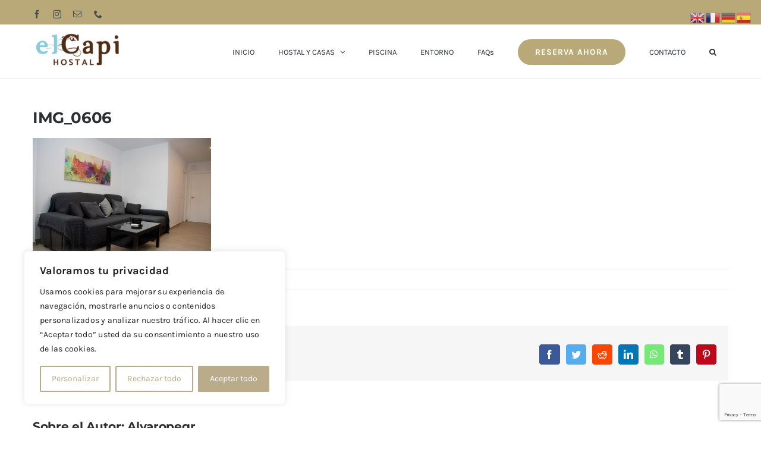

--- FILE ---
content_type: text/html; charset=UTF-8
request_url: https://elcapi.com/img_0606
body_size: 32292
content:
<!DOCTYPE html>
<html class="avada-html-layout-wide avada-html-header-position-top" lang="es" prefix="og: http://ogp.me/ns# fb: http://ogp.me/ns/fb#">
<head>
	<meta http-equiv="X-UA-Compatible" content="IE=edge" />
	<meta http-equiv="Content-Type" content="text/html; charset=utf-8"/>
	<meta name="viewport" content="width=device-width, initial-scale=1" />
	<title>IMG_0606 &#8211; Hostal El Capi</title>
<meta name='robots' content='max-image-preview:large' />
<link rel="alternate" type="application/rss+xml" title="Hostal El Capi &raquo; Feed" href="https://elcapi.com/feed" />
<link rel="alternate" type="application/rss+xml" title="Hostal El Capi &raquo; Feed de los comentarios" href="https://elcapi.com/comments/feed" />
		
		
		
				<link rel="alternate" type="application/rss+xml" title="Hostal El Capi &raquo; Comentario IMG_0606 del feed" href="https://elcapi.com/feed/?attachment_id=2430" />
<link rel="alternate" title="oEmbed (JSON)" type="application/json+oembed" href="https://elcapi.com/wp-json/oembed/1.0/embed?url=https%3A%2F%2Felcapi.com%2Fimg_0606" />
<link rel="alternate" title="oEmbed (XML)" type="text/xml+oembed" href="https://elcapi.com/wp-json/oembed/1.0/embed?url=https%3A%2F%2Felcapi.com%2Fimg_0606&#038;format=xml" />

		<meta property="og:title" content="IMG_0606"/>
		<meta property="og:type" content="article"/>
		<meta property="og:url" content="https://elcapi.com/img_0606"/>
		<meta property="og:site_name" content="Hostal El Capi"/>
		<meta property="og:description" content=""/>

									<meta property="og:image" content="https://elcapi.com/wp-content/uploads/2022/09/Diseño-sin-título-3-e1668035071910.png"/>
							<style id='wp-img-auto-sizes-contain-inline-css' type='text/css'>
img:is([sizes=auto i],[sizes^="auto," i]){contain-intrinsic-size:3000px 1500px}
/*# sourceURL=wp-img-auto-sizes-contain-inline-css */
</style>
<link rel='stylesheet' id='fusion-dynamic-css-css' href='https://elcapi.com/wp-content/uploads/fusion-styles/45ecd36728a3794fd5d5585b16f73c21.min.css?ver=3.10.1' type='text/css' media='all' />
<link rel='stylesheet' id='jetpack_css-css' href='https://elcapi.com/wp-content/plugins/jetpack/css/jetpack.css?ver=12.0.2' type='text/css' media='all' />
<script type="text/javascript" id="cookie-law-info-js-extra">
/* <![CDATA[ */
var _ckyConfig = {"_ipData":[],"_assetsURL":"https://elcapi.com/wp-content/plugins/cookie-law-info/lite/frontend/images/","_publicURL":"https://elcapi.com","_expiry":"365","_categories":[{"name":"Necesaria","slug":"necessary","isNecessary":true,"ccpaDoNotSell":true,"cookies":[],"active":true,"defaultConsent":{"gdpr":true,"ccpa":true}},{"name":"Funcional","slug":"functional","isNecessary":false,"ccpaDoNotSell":true,"cookies":[],"active":true,"defaultConsent":{"gdpr":false,"ccpa":false}},{"name":"Anal\u00edtica","slug":"analytics","isNecessary":false,"ccpaDoNotSell":true,"cookies":[],"active":true,"defaultConsent":{"gdpr":false,"ccpa":false}},{"name":"El rendimiento","slug":"performance","isNecessary":false,"ccpaDoNotSell":true,"cookies":[],"active":true,"defaultConsent":{"gdpr":false,"ccpa":false}},{"name":"Anuncio","slug":"advertisement","isNecessary":false,"ccpaDoNotSell":true,"cookies":[],"active":true,"defaultConsent":{"gdpr":false,"ccpa":false}}],"_activeLaw":"gdpr","_rootDomain":"","_block":"1","_showBanner":"1","_bannerConfig":{"settings":{"type":"box","preferenceCenterType":"popup","position":"bottom-left","applicableLaw":"gdpr"},"behaviours":{"reloadBannerOnAccept":false,"loadAnalyticsByDefault":false,"animations":{"onLoad":"animate","onHide":"sticky"}},"config":{"revisitConsent":{"status":true,"tag":"revisit-consent","position":"bottom-left","meta":{"url":"#"},"styles":{"background-color":"#baab8b"},"elements":{"title":{"type":"text","tag":"revisit-consent-title","status":true,"styles":{"color":"#0056a7"}}}},"preferenceCenter":{"toggle":{"status":true,"tag":"detail-category-toggle","type":"toggle","states":{"active":{"styles":{"background-color":"#1863DC"}},"inactive":{"styles":{"background-color":"#D0D5D2"}}}}},"categoryPreview":{"status":false,"toggle":{"status":true,"tag":"detail-category-preview-toggle","type":"toggle","states":{"active":{"styles":{"background-color":"#1863DC"}},"inactive":{"styles":{"background-color":"#D0D5D2"}}}}},"videoPlaceholder":{"status":true,"styles":{"background-color":"#000000","border-color":"#000000cc","color":"#ffffff"}},"readMore":{"status":false,"tag":"readmore-button","type":"link","meta":{"noFollow":true,"newTab":true},"styles":{"color":"#baab8b","background-color":"transparent","border-color":"transparent"}},"showMore":{"status":true,"tag":"show-desc-button","type":"button","styles":{"color":"#1863DC"}},"showLess":{"status":true,"tag":"hide-desc-button","type":"button","styles":{"color":"#1863DC"}},"alwaysActive":{"status":true,"tag":"always-active","styles":{"color":"#008000"}},"manualLinks":{"status":true,"tag":"manual-links","type":"link","styles":{"color":"#1863DC"}},"auditTable":{"status":true},"optOption":{"status":true,"toggle":{"status":true,"tag":"optout-option-toggle","type":"toggle","states":{"active":{"styles":{"background-color":"#1863dc"}},"inactive":{"styles":{"background-color":"#FFFFFF"}}}}}}},"_version":"3.3.9.1","_logConsent":"1","_tags":[{"tag":"accept-button","styles":{"color":"#FFFFFF","background-color":"#baab8b","border-color":"#baab8b"}},{"tag":"reject-button","styles":{"color":"#baab8b","background-color":"transparent","border-color":"#baab8b"}},{"tag":"settings-button","styles":{"color":"#baab8b","background-color":"transparent","border-color":"#baab8b"}},{"tag":"readmore-button","styles":{"color":"#baab8b","background-color":"transparent","border-color":"transparent"}},{"tag":"donotsell-button","styles":{"color":"#1863DC","background-color":"transparent","border-color":"transparent"}},{"tag":"show-desc-button","styles":{"color":"#1863DC"}},{"tag":"hide-desc-button","styles":{"color":"#1863DC"}},{"tag":"cky-always-active","styles":[]},{"tag":"cky-link","styles":[]},{"tag":"accept-button","styles":{"color":"#FFFFFF","background-color":"#baab8b","border-color":"#baab8b"}},{"tag":"revisit-consent","styles":{"background-color":"#baab8b"}}],"_shortCodes":[{"key":"cky_readmore","content":"\u003Ca href=\"#\" class=\"cky-policy\" aria-label=\"Lee mas\" target=\"_blank\" rel=\"noopener\" data-cky-tag=\"readmore-button\"\u003ELee mas\u003C/a\u003E","tag":"readmore-button","status":false,"attributes":{"rel":"nofollow","target":"_blank"}},{"key":"cky_show_desc","content":"\u003Cbutton class=\"cky-show-desc-btn\" data-cky-tag=\"show-desc-button\" aria-label=\"Mostrar m\u00e1s\"\u003EMostrar m\u00e1s\u003C/button\u003E","tag":"show-desc-button","status":true,"attributes":[]},{"key":"cky_hide_desc","content":"\u003Cbutton class=\"cky-show-desc-btn\" data-cky-tag=\"hide-desc-button\" aria-label=\"Mostrar menos\"\u003EMostrar menos\u003C/button\u003E","tag":"hide-desc-button","status":true,"attributes":[]},{"key":"cky_optout_show_desc","content":"[cky_optout_show_desc]","tag":"optout-show-desc-button","status":true,"attributes":[]},{"key":"cky_optout_hide_desc","content":"[cky_optout_hide_desc]","tag":"optout-hide-desc-button","status":true,"attributes":[]},{"key":"cky_category_toggle_label","content":"[cky_{{status}}_category_label] [cky_preference_{{category_slug}}_title]","tag":"","status":true,"attributes":[]},{"key":"cky_enable_category_label","content":"Permitir","tag":"","status":true,"attributes":[]},{"key":"cky_disable_category_label","content":"Desactivar","tag":"","status":true,"attributes":[]},{"key":"cky_video_placeholder","content":"\u003Cdiv class=\"video-placeholder-normal\" data-cky-tag=\"video-placeholder\" id=\"[UNIQUEID]\"\u003E\u003Cp class=\"video-placeholder-text-normal\" data-cky-tag=\"placeholder-title\"\u003EPor favor acepte el consentimiento de cookies\u003C/p\u003E\u003C/div\u003E","tag":"","status":true,"attributes":[]},{"key":"cky_enable_optout_label","content":"Permitir","tag":"","status":true,"attributes":[]},{"key":"cky_disable_optout_label","content":"Desactivar","tag":"","status":true,"attributes":[]},{"key":"cky_optout_toggle_label","content":"[cky_{{status}}_optout_label] [cky_optout_option_title]","tag":"","status":true,"attributes":[]},{"key":"cky_optout_option_title","content":"No venda mi informaci\u00f3n personal","tag":"","status":true,"attributes":[]},{"key":"cky_optout_close_label","content":"Cerca","tag":"","status":true,"attributes":[]},{"key":"cky_preference_close_label","content":"Cerca","tag":"","status":true,"attributes":[]}],"_rtl":"","_language":"es","_providersToBlock":[]};
var _ckyStyles = {"css":".cky-overlay{background: #000000; opacity: 0.4; position: fixed; top: 0; left: 0; width: 100%; height: 100%; z-index: 99999999;}.cky-hide{display: none;}.cky-btn-revisit-wrapper{display: flex; align-items: center; justify-content: center; background: #0056a7; width: 45px; height: 45px; border-radius: 50%; position: fixed; z-index: 999999; cursor: pointer;}.cky-revisit-bottom-left{bottom: 15px; left: 15px;}.cky-revisit-bottom-right{bottom: 15px; right: 15px;}.cky-btn-revisit-wrapper .cky-btn-revisit{display: flex; align-items: center; justify-content: center; background: none; border: none; cursor: pointer; position: relative; margin: 0; padding: 0;}.cky-btn-revisit-wrapper .cky-btn-revisit img{max-width: fit-content; margin: 0; height: 30px; width: 30px;}.cky-revisit-bottom-left:hover::before{content: attr(data-tooltip); position: absolute; background: #4e4b66; color: #ffffff; left: calc(100% + 7px); font-size: 12px; line-height: 16px; width: max-content; padding: 4px 8px; border-radius: 4px;}.cky-revisit-bottom-left:hover::after{position: absolute; content: \"\"; border: 5px solid transparent; left: calc(100% + 2px); border-left-width: 0; border-right-color: #4e4b66;}.cky-revisit-bottom-right:hover::before{content: attr(data-tooltip); position: absolute; background: #4e4b66; color: #ffffff; right: calc(100% + 7px); font-size: 12px; line-height: 16px; width: max-content; padding: 4px 8px; border-radius: 4px;}.cky-revisit-bottom-right:hover::after{position: absolute; content: \"\"; border: 5px solid transparent; right: calc(100% + 2px); border-right-width: 0; border-left-color: #4e4b66;}.cky-revisit-hide{display: none;}.cky-consent-container{position: fixed; width: 440px; box-sizing: border-box; z-index: 9999999; border-radius: 6px;}.cky-consent-container .cky-consent-bar{background: #ffffff; border: 1px solid; padding: 20px 26px; box-shadow: 0 -1px 10px 0 #acabab4d; border-radius: 6px;}.cky-box-bottom-left{bottom: 40px; left: 40px;}.cky-box-bottom-right{bottom: 40px; right: 40px;}.cky-box-top-left{top: 40px; left: 40px;}.cky-box-top-right{top: 40px; right: 40px;}.cky-custom-brand-logo-wrapper .cky-custom-brand-logo{width: 100px; height: auto; margin: 0 0 12px 0;}.cky-notice .cky-title{color: #212121; font-weight: 700; font-size: 18px; line-height: 24px; margin: 0 0 12px 0;}.cky-notice-des *,.cky-preference-content-wrapper *,.cky-accordion-header-des *,.cky-gpc-wrapper .cky-gpc-desc *{font-size: 14px;}.cky-notice-des{color: #212121; font-size: 14px; line-height: 24px; font-weight: 400;}.cky-notice-des img{height: 25px; width: 25px;}.cky-consent-bar .cky-notice-des p,.cky-gpc-wrapper .cky-gpc-desc p,.cky-preference-body-wrapper .cky-preference-content-wrapper p,.cky-accordion-header-wrapper .cky-accordion-header-des p,.cky-cookie-des-table li div:last-child p{color: inherit; margin-top: 0; overflow-wrap: break-word;}.cky-notice-des P:last-child,.cky-preference-content-wrapper p:last-child,.cky-cookie-des-table li div:last-child p:last-child,.cky-gpc-wrapper .cky-gpc-desc p:last-child{margin-bottom: 0;}.cky-notice-des a.cky-policy,.cky-notice-des button.cky-policy{font-size: 14px; color: #1863dc; white-space: nowrap; cursor: pointer; background: transparent; border: 1px solid; text-decoration: underline;}.cky-notice-des button.cky-policy{padding: 0;}.cky-notice-des a.cky-policy:focus-visible,.cky-notice-des button.cky-policy:focus-visible,.cky-preference-content-wrapper .cky-show-desc-btn:focus-visible,.cky-accordion-header .cky-accordion-btn:focus-visible,.cky-preference-header .cky-btn-close:focus-visible,.cky-switch input[type=\"checkbox\"]:focus-visible,.cky-footer-wrapper a:focus-visible,.cky-btn:focus-visible{outline: 2px solid #1863dc; outline-offset: 2px;}.cky-btn:focus:not(:focus-visible),.cky-accordion-header .cky-accordion-btn:focus:not(:focus-visible),.cky-preference-content-wrapper .cky-show-desc-btn:focus:not(:focus-visible),.cky-btn-revisit-wrapper .cky-btn-revisit:focus:not(:focus-visible),.cky-preference-header .cky-btn-close:focus:not(:focus-visible),.cky-consent-bar .cky-banner-btn-close:focus:not(:focus-visible){outline: 0;}button.cky-show-desc-btn:not(:hover):not(:active){color: #1863dc; background: transparent;}button.cky-accordion-btn:not(:hover):not(:active),button.cky-banner-btn-close:not(:hover):not(:active),button.cky-btn-revisit:not(:hover):not(:active),button.cky-btn-close:not(:hover):not(:active){background: transparent;}.cky-consent-bar button:hover,.cky-modal.cky-modal-open button:hover,.cky-consent-bar button:focus,.cky-modal.cky-modal-open button:focus{text-decoration: none;}.cky-notice-btn-wrapper{display: flex; justify-content: flex-start; align-items: center; flex-wrap: wrap; margin-top: 16px;}.cky-notice-btn-wrapper .cky-btn{text-shadow: none; box-shadow: none;}.cky-btn{flex: auto; max-width: 100%; font-size: 14px; font-family: inherit; line-height: 24px; padding: 8px; font-weight: 500; margin: 0 8px 0 0; border-radius: 2px; cursor: pointer; text-align: center; text-transform: none; min-height: 0;}.cky-btn:hover{opacity: 0.8;}.cky-btn-customize{color: #1863dc; background: transparent; border: 2px solid #1863dc;}.cky-btn-reject{color: #1863dc; background: transparent; border: 2px solid #1863dc;}.cky-btn-accept{background: #1863dc; color: #ffffff; border: 2px solid #1863dc;}.cky-btn:last-child{margin-right: 0;}@media (max-width: 576px){.cky-box-bottom-left{bottom: 0; left: 0;}.cky-box-bottom-right{bottom: 0; right: 0;}.cky-box-top-left{top: 0; left: 0;}.cky-box-top-right{top: 0; right: 0;}}@media (max-width: 440px){.cky-box-bottom-left, .cky-box-bottom-right, .cky-box-top-left, .cky-box-top-right{width: 100%; max-width: 100%;}.cky-consent-container .cky-consent-bar{padding: 20px 0;}.cky-custom-brand-logo-wrapper, .cky-notice .cky-title, .cky-notice-des, .cky-notice-btn-wrapper{padding: 0 24px;}.cky-notice-des{max-height: 40vh; overflow-y: scroll;}.cky-notice-btn-wrapper{flex-direction: column; margin-top: 0;}.cky-btn{width: 100%; margin: 10px 0 0 0;}.cky-notice-btn-wrapper .cky-btn-customize{order: 2;}.cky-notice-btn-wrapper .cky-btn-reject{order: 3;}.cky-notice-btn-wrapper .cky-btn-accept{order: 1; margin-top: 16px;}}@media (max-width: 352px){.cky-notice .cky-title{font-size: 16px;}.cky-notice-des *{font-size: 12px;}.cky-notice-des, .cky-btn{font-size: 12px;}}.cky-modal.cky-modal-open{display: flex; visibility: visible; -webkit-transform: translate(-50%, -50%); -moz-transform: translate(-50%, -50%); -ms-transform: translate(-50%, -50%); -o-transform: translate(-50%, -50%); transform: translate(-50%, -50%); top: 50%; left: 50%; transition: all 1s ease;}.cky-modal{box-shadow: 0 32px 68px rgba(0, 0, 0, 0.3); margin: 0 auto; position: fixed; max-width: 100%; background: #ffffff; top: 50%; box-sizing: border-box; border-radius: 6px; z-index: 999999999; color: #212121; -webkit-transform: translate(-50%, 100%); -moz-transform: translate(-50%, 100%); -ms-transform: translate(-50%, 100%); -o-transform: translate(-50%, 100%); transform: translate(-50%, 100%); visibility: hidden; transition: all 0s ease;}.cky-preference-center{max-height: 79vh; overflow: hidden; width: 845px; overflow: hidden; flex: 1 1 0; display: flex; flex-direction: column; border-radius: 6px;}.cky-preference-header{display: flex; align-items: center; justify-content: space-between; padding: 22px 24px; border-bottom: 1px solid;}.cky-preference-header .cky-preference-title{font-size: 18px; font-weight: 700; line-height: 24px;}.cky-preference-header .cky-btn-close{margin: 0; cursor: pointer; vertical-align: middle; padding: 0; background: none; border: none; width: auto; height: auto; min-height: 0; line-height: 0; text-shadow: none; box-shadow: none;}.cky-preference-header .cky-btn-close img{margin: 0; height: 10px; width: 10px;}.cky-preference-body-wrapper{padding: 0 24px; flex: 1; overflow: auto; box-sizing: border-box;}.cky-preference-content-wrapper,.cky-gpc-wrapper .cky-gpc-desc{font-size: 14px; line-height: 24px; font-weight: 400; padding: 12px 0;}.cky-preference-content-wrapper{border-bottom: 1px solid;}.cky-preference-content-wrapper img{height: 25px; width: 25px;}.cky-preference-content-wrapper .cky-show-desc-btn{font-size: 14px; font-family: inherit; color: #1863dc; text-decoration: none; line-height: 24px; padding: 0; margin: 0; white-space: nowrap; cursor: pointer; background: transparent; border-color: transparent; text-transform: none; min-height: 0; text-shadow: none; box-shadow: none;}.cky-accordion-wrapper{margin-bottom: 10px;}.cky-accordion{border-bottom: 1px solid;}.cky-accordion:last-child{border-bottom: none;}.cky-accordion .cky-accordion-item{display: flex; margin-top: 10px;}.cky-accordion .cky-accordion-body{display: none;}.cky-accordion.cky-accordion-active .cky-accordion-body{display: block; padding: 0 22px; margin-bottom: 16px;}.cky-accordion-header-wrapper{cursor: pointer; width: 100%;}.cky-accordion-item .cky-accordion-header{display: flex; justify-content: space-between; align-items: center;}.cky-accordion-header .cky-accordion-btn{font-size: 16px; font-family: inherit; color: #212121; line-height: 24px; background: none; border: none; font-weight: 700; padding: 0; margin: 0; cursor: pointer; text-transform: none; min-height: 0; text-shadow: none; box-shadow: none;}.cky-accordion-header .cky-always-active{color: #008000; font-weight: 600; line-height: 24px; font-size: 14px;}.cky-accordion-header-des{font-size: 14px; line-height: 24px; margin: 10px 0 16px 0;}.cky-accordion-chevron{margin-right: 22px; position: relative; cursor: pointer;}.cky-accordion-chevron-hide{display: none;}.cky-accordion .cky-accordion-chevron i::before{content: \"\"; position: absolute; border-right: 1.4px solid; border-bottom: 1.4px solid; border-color: inherit; height: 6px; width: 6px; -webkit-transform: rotate(-45deg); -moz-transform: rotate(-45deg); -ms-transform: rotate(-45deg); -o-transform: rotate(-45deg); transform: rotate(-45deg); transition: all 0.2s ease-in-out; top: 8px;}.cky-accordion.cky-accordion-active .cky-accordion-chevron i::before{-webkit-transform: rotate(45deg); -moz-transform: rotate(45deg); -ms-transform: rotate(45deg); -o-transform: rotate(45deg); transform: rotate(45deg);}.cky-audit-table{background: #f4f4f4; border-radius: 6px;}.cky-audit-table .cky-empty-cookies-text{color: inherit; font-size: 12px; line-height: 24px; margin: 0; padding: 10px;}.cky-audit-table .cky-cookie-des-table{font-size: 12px; line-height: 24px; font-weight: normal; padding: 15px 10px; border-bottom: 1px solid; border-bottom-color: inherit; margin: 0;}.cky-audit-table .cky-cookie-des-table:last-child{border-bottom: none;}.cky-audit-table .cky-cookie-des-table li{list-style-type: none; display: flex; padding: 3px 0;}.cky-audit-table .cky-cookie-des-table li:first-child{padding-top: 0;}.cky-cookie-des-table li div:first-child{width: 100px; font-weight: 600; word-break: break-word; word-wrap: break-word;}.cky-cookie-des-table li div:last-child{flex: 1; word-break: break-word; word-wrap: break-word; margin-left: 8px;}.cky-footer-shadow{display: block; width: 100%; height: 40px; background: linear-gradient(180deg, rgba(255, 255, 255, 0) 0%, #ffffff 100%); position: absolute; bottom: calc(100% - 1px);}.cky-footer-wrapper{position: relative;}.cky-prefrence-btn-wrapper{display: flex; flex-wrap: wrap; align-items: center; justify-content: center; padding: 22px 24px; border-top: 1px solid;}.cky-prefrence-btn-wrapper .cky-btn{flex: auto; max-width: 100%; text-shadow: none; box-shadow: none;}.cky-btn-preferences{color: #1863dc; background: transparent; border: 2px solid #1863dc;}.cky-preference-header,.cky-preference-body-wrapper,.cky-preference-content-wrapper,.cky-accordion-wrapper,.cky-accordion,.cky-accordion-wrapper,.cky-footer-wrapper,.cky-prefrence-btn-wrapper{border-color: inherit;}@media (max-width: 845px){.cky-modal{max-width: calc(100% - 16px);}}@media (max-width: 576px){.cky-modal{max-width: 100%;}.cky-preference-center{max-height: 100vh;}.cky-prefrence-btn-wrapper{flex-direction: column;}.cky-accordion.cky-accordion-active .cky-accordion-body{padding-right: 0;}.cky-prefrence-btn-wrapper .cky-btn{width: 100%; margin: 10px 0 0 0;}.cky-prefrence-btn-wrapper .cky-btn-reject{order: 3;}.cky-prefrence-btn-wrapper .cky-btn-accept{order: 1; margin-top: 0;}.cky-prefrence-btn-wrapper .cky-btn-preferences{order: 2;}}@media (max-width: 425px){.cky-accordion-chevron{margin-right: 15px;}.cky-notice-btn-wrapper{margin-top: 0;}.cky-accordion.cky-accordion-active .cky-accordion-body{padding: 0 15px;}}@media (max-width: 352px){.cky-preference-header .cky-preference-title{font-size: 16px;}.cky-preference-header{padding: 16px 24px;}.cky-preference-content-wrapper *, .cky-accordion-header-des *{font-size: 12px;}.cky-preference-content-wrapper, .cky-preference-content-wrapper .cky-show-more, .cky-accordion-header .cky-always-active, .cky-accordion-header-des, .cky-preference-content-wrapper .cky-show-desc-btn, .cky-notice-des a.cky-policy{font-size: 12px;}.cky-accordion-header .cky-accordion-btn{font-size: 14px;}}.cky-switch{display: flex;}.cky-switch input[type=\"checkbox\"]{position: relative; width: 44px; height: 24px; margin: 0; background: #d0d5d2; -webkit-appearance: none; border-radius: 50px; cursor: pointer; outline: 0; border: none; top: 0;}.cky-switch input[type=\"checkbox\"]:checked{background: #1863dc;}.cky-switch input[type=\"checkbox\"]:before{position: absolute; content: \"\"; height: 20px; width: 20px; left: 2px; bottom: 2px; border-radius: 50%; background-color: white; -webkit-transition: 0.4s; transition: 0.4s; margin: 0;}.cky-switch input[type=\"checkbox\"]:after{display: none;}.cky-switch input[type=\"checkbox\"]:checked:before{-webkit-transform: translateX(20px); -ms-transform: translateX(20px); transform: translateX(20px);}@media (max-width: 425px){.cky-switch input[type=\"checkbox\"]{width: 38px; height: 21px;}.cky-switch input[type=\"checkbox\"]:before{height: 17px; width: 17px;}.cky-switch input[type=\"checkbox\"]:checked:before{-webkit-transform: translateX(17px); -ms-transform: translateX(17px); transform: translateX(17px);}}.cky-consent-bar .cky-banner-btn-close{position: absolute; right: 9px; top: 5px; background: none; border: none; cursor: pointer; padding: 0; margin: 0; min-height: 0; line-height: 0; height: auto; width: auto; text-shadow: none; box-shadow: none;}.cky-consent-bar .cky-banner-btn-close img{height: 9px; width: 9px; margin: 0;}.cky-notice-group{font-size: 14px; line-height: 24px; font-weight: 400; color: #212121;}.cky-notice-btn-wrapper .cky-btn-do-not-sell{font-size: 14px; line-height: 24px; padding: 6px 0; margin: 0; font-weight: 500; background: none; border-radius: 2px; border: none; cursor: pointer; text-align: left; color: #1863dc; background: transparent; border-color: transparent; box-shadow: none; text-shadow: none;}.cky-consent-bar .cky-banner-btn-close:focus-visible,.cky-notice-btn-wrapper .cky-btn-do-not-sell:focus-visible,.cky-opt-out-btn-wrapper .cky-btn:focus-visible,.cky-opt-out-checkbox-wrapper input[type=\"checkbox\"].cky-opt-out-checkbox:focus-visible{outline: 2px solid #1863dc; outline-offset: 2px;}@media (max-width: 440px){.cky-consent-container{width: 100%;}}@media (max-width: 352px){.cky-notice-des a.cky-policy, .cky-notice-btn-wrapper .cky-btn-do-not-sell{font-size: 12px;}}.cky-opt-out-wrapper{padding: 12px 0;}.cky-opt-out-wrapper .cky-opt-out-checkbox-wrapper{display: flex; align-items: center;}.cky-opt-out-checkbox-wrapper .cky-opt-out-checkbox-label{font-size: 16px; font-weight: 700; line-height: 24px; margin: 0 0 0 12px; cursor: pointer;}.cky-opt-out-checkbox-wrapper input[type=\"checkbox\"].cky-opt-out-checkbox{background-color: #ffffff; border: 1px solid black; width: 20px; height: 18.5px; margin: 0; -webkit-appearance: none; position: relative; display: flex; align-items: center; justify-content: center; border-radius: 2px; cursor: pointer;}.cky-opt-out-checkbox-wrapper input[type=\"checkbox\"].cky-opt-out-checkbox:checked{background-color: #1863dc; border: none;}.cky-opt-out-checkbox-wrapper input[type=\"checkbox\"].cky-opt-out-checkbox:checked::after{left: 6px; bottom: 4px; width: 7px; height: 13px; border: solid #ffffff; border-width: 0 3px 3px 0; border-radius: 2px; -webkit-transform: rotate(45deg); -ms-transform: rotate(45deg); transform: rotate(45deg); content: \"\"; position: absolute; box-sizing: border-box;}.cky-opt-out-checkbox-wrapper.cky-disabled .cky-opt-out-checkbox-label,.cky-opt-out-checkbox-wrapper.cky-disabled input[type=\"checkbox\"].cky-opt-out-checkbox{cursor: no-drop;}.cky-gpc-wrapper{margin: 0 0 0 32px;}.cky-footer-wrapper .cky-opt-out-btn-wrapper{display: flex; flex-wrap: wrap; align-items: center; justify-content: center; padding: 22px 24px;}.cky-opt-out-btn-wrapper .cky-btn{flex: auto; max-width: 100%; text-shadow: none; box-shadow: none;}.cky-opt-out-btn-wrapper .cky-btn-cancel{border: 1px solid #dedfe0; background: transparent; color: #858585;}.cky-opt-out-btn-wrapper .cky-btn-confirm{background: #1863dc; color: #ffffff; border: 1px solid #1863dc;}@media (max-width: 352px){.cky-opt-out-checkbox-wrapper .cky-opt-out-checkbox-label{font-size: 14px;}.cky-gpc-wrapper .cky-gpc-desc, .cky-gpc-wrapper .cky-gpc-desc *{font-size: 12px;}.cky-opt-out-checkbox-wrapper input[type=\"checkbox\"].cky-opt-out-checkbox{width: 16px; height: 16px;}.cky-opt-out-checkbox-wrapper input[type=\"checkbox\"].cky-opt-out-checkbox:checked::after{left: 5px; bottom: 4px; width: 3px; height: 9px;}.cky-gpc-wrapper{margin: 0 0 0 28px;}}.video-placeholder-youtube{background-size: 100% 100%; background-position: center; background-repeat: no-repeat; background-color: #b2b0b059; position: relative; display: flex; align-items: center; justify-content: center; max-width: 100%;}.video-placeholder-text-youtube{text-align: center; align-items: center; padding: 10px 16px; background-color: #000000cc; color: #ffffff; border: 1px solid; border-radius: 2px; cursor: pointer;}.video-placeholder-normal{background-image: url(\"/wp-content/plugins/cookie-law-info/lite/frontend/images/placeholder.svg\"); background-size: 80px; background-position: center; background-repeat: no-repeat; background-color: #b2b0b059; position: relative; display: flex; align-items: flex-end; justify-content: center; max-width: 100%;}.video-placeholder-text-normal{align-items: center; padding: 10px 16px; text-align: center; border: 1px solid; border-radius: 2px; cursor: pointer;}.cky-rtl{direction: rtl; text-align: right;}.cky-rtl .cky-banner-btn-close{left: 9px; right: auto;}.cky-rtl .cky-notice-btn-wrapper .cky-btn:last-child{margin-right: 8px;}.cky-rtl .cky-notice-btn-wrapper .cky-btn:first-child{margin-right: 0;}.cky-rtl .cky-notice-btn-wrapper{margin-left: 0; margin-right: 15px;}.cky-rtl .cky-prefrence-btn-wrapper .cky-btn{margin-right: 8px;}.cky-rtl .cky-prefrence-btn-wrapper .cky-btn:first-child{margin-right: 0;}.cky-rtl .cky-accordion .cky-accordion-chevron i::before{border: none; border-left: 1.4px solid; border-top: 1.4px solid; left: 12px;}.cky-rtl .cky-accordion.cky-accordion-active .cky-accordion-chevron i::before{-webkit-transform: rotate(-135deg); -moz-transform: rotate(-135deg); -ms-transform: rotate(-135deg); -o-transform: rotate(-135deg); transform: rotate(-135deg);}@media (max-width: 768px){.cky-rtl .cky-notice-btn-wrapper{margin-right: 0;}}@media (max-width: 576px){.cky-rtl .cky-notice-btn-wrapper .cky-btn:last-child{margin-right: 0;}.cky-rtl .cky-prefrence-btn-wrapper .cky-btn{margin-right: 0;}.cky-rtl .cky-accordion.cky-accordion-active .cky-accordion-body{padding: 0 22px 0 0;}}@media (max-width: 425px){.cky-rtl .cky-accordion.cky-accordion-active .cky-accordion-body{padding: 0 15px 0 0;}}.cky-rtl .cky-opt-out-btn-wrapper .cky-btn{margin-right: 12px;}.cky-rtl .cky-opt-out-btn-wrapper .cky-btn:first-child{margin-right: 0;}.cky-rtl .cky-opt-out-checkbox-wrapper .cky-opt-out-checkbox-label{margin: 0 12px 0 0;}"};
//# sourceURL=cookie-law-info-js-extra
/* ]]> */
</script>
<script type="text/javascript" src="https://elcapi.com/wp-content/plugins/cookie-law-info/lite/frontend/js/script.min.js?ver=3.3.9.1" id="cookie-law-info-js"></script>
<link rel="https://api.w.org/" href="https://elcapi.com/wp-json/" /><link rel="alternate" title="JSON" type="application/json" href="https://elcapi.com/wp-json/wp/v2/media/2430" /><link rel="EditURI" type="application/rsd+xml" title="RSD" href="https://elcapi.com/xmlrpc.php?rsd" />
<meta name="generator" content="WordPress 6.9" />
<link rel="canonical" href="https://elcapi.com/img_0606" />
<link rel='shortlink' href='https://elcapi.com/?p=2430' />
<style id="cky-style-inline">[data-cky-tag]{visibility:hidden;}</style>	<style>img#wpstats{display:none}</style>
		<style type="text/css" id="css-fb-visibility">@media screen and (max-width: 640px){.fusion-no-small-visibility{display:none !important;}body .sm-text-align-center{text-align:center !important;}body .sm-text-align-left{text-align:left !important;}body .sm-text-align-right{text-align:right !important;}body .sm-flex-align-center{justify-content:center !important;}body .sm-flex-align-flex-start{justify-content:flex-start !important;}body .sm-flex-align-flex-end{justify-content:flex-end !important;}body .sm-mx-auto{margin-left:auto !important;margin-right:auto !important;}body .sm-ml-auto{margin-left:auto !important;}body .sm-mr-auto{margin-right:auto !important;}body .fusion-absolute-position-small{position:absolute;top:auto;width:100%;}.awb-sticky.awb-sticky-small{ position: sticky; top: var(--awb-sticky-offset,0); }}@media screen and (min-width: 641px) and (max-width: 1024px){.fusion-no-medium-visibility{display:none !important;}body .md-text-align-center{text-align:center !important;}body .md-text-align-left{text-align:left !important;}body .md-text-align-right{text-align:right !important;}body .md-flex-align-center{justify-content:center !important;}body .md-flex-align-flex-start{justify-content:flex-start !important;}body .md-flex-align-flex-end{justify-content:flex-end !important;}body .md-mx-auto{margin-left:auto !important;margin-right:auto !important;}body .md-ml-auto{margin-left:auto !important;}body .md-mr-auto{margin-right:auto !important;}body .fusion-absolute-position-medium{position:absolute;top:auto;width:100%;}.awb-sticky.awb-sticky-medium{ position: sticky; top: var(--awb-sticky-offset,0); }}@media screen and (min-width: 1025px){.fusion-no-large-visibility{display:none !important;}body .lg-text-align-center{text-align:center !important;}body .lg-text-align-left{text-align:left !important;}body .lg-text-align-right{text-align:right !important;}body .lg-flex-align-center{justify-content:center !important;}body .lg-flex-align-flex-start{justify-content:flex-start !important;}body .lg-flex-align-flex-end{justify-content:flex-end !important;}body .lg-mx-auto{margin-left:auto !important;margin-right:auto !important;}body .lg-ml-auto{margin-left:auto !important;}body .lg-mr-auto{margin-right:auto !important;}body .fusion-absolute-position-large{position:absolute;top:auto;width:100%;}.awb-sticky.awb-sticky-large{ position: sticky; top: var(--awb-sticky-offset,0); }}</style><style type="text/css">.recentcomments a{display:inline !important;padding:0 !important;margin:0 !important;}</style><link rel="icon" href="https://elcapi.com/wp-content/uploads/2022/09/cropped-Diseño-sin-título-6-32x32.png" sizes="32x32" />
<link rel="icon" href="https://elcapi.com/wp-content/uploads/2022/09/cropped-Diseño-sin-título-6-192x192.png" sizes="192x192" />
<link rel="apple-touch-icon" href="https://elcapi.com/wp-content/uploads/2022/09/cropped-Diseño-sin-título-6-180x180.png" />
<meta name="msapplication-TileImage" content="https://elcapi.com/wp-content/uploads/2022/09/cropped-Diseño-sin-título-6-270x270.png" />
		<script type="text/javascript">
			var doc = document.documentElement;
			doc.setAttribute( 'data-useragent', navigator.userAgent );
		</script>
		
	<style id='global-styles-inline-css' type='text/css'>
:root{--wp--preset--aspect-ratio--square: 1;--wp--preset--aspect-ratio--4-3: 4/3;--wp--preset--aspect-ratio--3-4: 3/4;--wp--preset--aspect-ratio--3-2: 3/2;--wp--preset--aspect-ratio--2-3: 2/3;--wp--preset--aspect-ratio--16-9: 16/9;--wp--preset--aspect-ratio--9-16: 9/16;--wp--preset--color--black: #000000;--wp--preset--color--cyan-bluish-gray: #abb8c3;--wp--preset--color--white: #ffffff;--wp--preset--color--pale-pink: #f78da7;--wp--preset--color--vivid-red: #cf2e2e;--wp--preset--color--luminous-vivid-orange: #ff6900;--wp--preset--color--luminous-vivid-amber: #fcb900;--wp--preset--color--light-green-cyan: #7bdcb5;--wp--preset--color--vivid-green-cyan: #00d084;--wp--preset--color--pale-cyan-blue: #8ed1fc;--wp--preset--color--vivid-cyan-blue: #0693e3;--wp--preset--color--vivid-purple: #9b51e0;--wp--preset--color--awb-color-1: #ffffff;--wp--preset--color--awb-color-2: #f6f6f6;--wp--preset--color--awb-color-3: #eaeaea;--wp--preset--color--awb-color-4: #baab8b;--wp--preset--color--awb-color-5: #baa978;--wp--preset--color--awb-color-6: #aaaaaa;--wp--preset--color--awb-color-7: #494949;--wp--preset--color--awb-color-8: #2b2e32;--wp--preset--color--awb-color-custom-1: #baac8d;--wp--preset--color--awb-color-custom-2: #baac8b;--wp--preset--gradient--vivid-cyan-blue-to-vivid-purple: linear-gradient(135deg,rgb(6,147,227) 0%,rgb(155,81,224) 100%);--wp--preset--gradient--light-green-cyan-to-vivid-green-cyan: linear-gradient(135deg,rgb(122,220,180) 0%,rgb(0,208,130) 100%);--wp--preset--gradient--luminous-vivid-amber-to-luminous-vivid-orange: linear-gradient(135deg,rgb(252,185,0) 0%,rgb(255,105,0) 100%);--wp--preset--gradient--luminous-vivid-orange-to-vivid-red: linear-gradient(135deg,rgb(255,105,0) 0%,rgb(207,46,46) 100%);--wp--preset--gradient--very-light-gray-to-cyan-bluish-gray: linear-gradient(135deg,rgb(238,238,238) 0%,rgb(169,184,195) 100%);--wp--preset--gradient--cool-to-warm-spectrum: linear-gradient(135deg,rgb(74,234,220) 0%,rgb(151,120,209) 20%,rgb(207,42,186) 40%,rgb(238,44,130) 60%,rgb(251,105,98) 80%,rgb(254,248,76) 100%);--wp--preset--gradient--blush-light-purple: linear-gradient(135deg,rgb(255,206,236) 0%,rgb(152,150,240) 100%);--wp--preset--gradient--blush-bordeaux: linear-gradient(135deg,rgb(254,205,165) 0%,rgb(254,45,45) 50%,rgb(107,0,62) 100%);--wp--preset--gradient--luminous-dusk: linear-gradient(135deg,rgb(255,203,112) 0%,rgb(199,81,192) 50%,rgb(65,88,208) 100%);--wp--preset--gradient--pale-ocean: linear-gradient(135deg,rgb(255,245,203) 0%,rgb(182,227,212) 50%,rgb(51,167,181) 100%);--wp--preset--gradient--electric-grass: linear-gradient(135deg,rgb(202,248,128) 0%,rgb(113,206,126) 100%);--wp--preset--gradient--midnight: linear-gradient(135deg,rgb(2,3,129) 0%,rgb(40,116,252) 100%);--wp--preset--font-size--small: 11.25px;--wp--preset--font-size--medium: 20px;--wp--preset--font-size--large: 22.5px;--wp--preset--font-size--x-large: 42px;--wp--preset--font-size--normal: 15px;--wp--preset--font-size--xlarge: 30px;--wp--preset--font-size--huge: 45px;--wp--preset--spacing--20: 0.44rem;--wp--preset--spacing--30: 0.67rem;--wp--preset--spacing--40: 1rem;--wp--preset--spacing--50: 1.5rem;--wp--preset--spacing--60: 2.25rem;--wp--preset--spacing--70: 3.38rem;--wp--preset--spacing--80: 5.06rem;--wp--preset--shadow--natural: 6px 6px 9px rgba(0, 0, 0, 0.2);--wp--preset--shadow--deep: 12px 12px 50px rgba(0, 0, 0, 0.4);--wp--preset--shadow--sharp: 6px 6px 0px rgba(0, 0, 0, 0.2);--wp--preset--shadow--outlined: 6px 6px 0px -3px rgb(255, 255, 255), 6px 6px rgb(0, 0, 0);--wp--preset--shadow--crisp: 6px 6px 0px rgb(0, 0, 0);}:where(.is-layout-flex){gap: 0.5em;}:where(.is-layout-grid){gap: 0.5em;}body .is-layout-flex{display: flex;}.is-layout-flex{flex-wrap: wrap;align-items: center;}.is-layout-flex > :is(*, div){margin: 0;}body .is-layout-grid{display: grid;}.is-layout-grid > :is(*, div){margin: 0;}:where(.wp-block-columns.is-layout-flex){gap: 2em;}:where(.wp-block-columns.is-layout-grid){gap: 2em;}:where(.wp-block-post-template.is-layout-flex){gap: 1.25em;}:where(.wp-block-post-template.is-layout-grid){gap: 1.25em;}.has-black-color{color: var(--wp--preset--color--black) !important;}.has-cyan-bluish-gray-color{color: var(--wp--preset--color--cyan-bluish-gray) !important;}.has-white-color{color: var(--wp--preset--color--white) !important;}.has-pale-pink-color{color: var(--wp--preset--color--pale-pink) !important;}.has-vivid-red-color{color: var(--wp--preset--color--vivid-red) !important;}.has-luminous-vivid-orange-color{color: var(--wp--preset--color--luminous-vivid-orange) !important;}.has-luminous-vivid-amber-color{color: var(--wp--preset--color--luminous-vivid-amber) !important;}.has-light-green-cyan-color{color: var(--wp--preset--color--light-green-cyan) !important;}.has-vivid-green-cyan-color{color: var(--wp--preset--color--vivid-green-cyan) !important;}.has-pale-cyan-blue-color{color: var(--wp--preset--color--pale-cyan-blue) !important;}.has-vivid-cyan-blue-color{color: var(--wp--preset--color--vivid-cyan-blue) !important;}.has-vivid-purple-color{color: var(--wp--preset--color--vivid-purple) !important;}.has-black-background-color{background-color: var(--wp--preset--color--black) !important;}.has-cyan-bluish-gray-background-color{background-color: var(--wp--preset--color--cyan-bluish-gray) !important;}.has-white-background-color{background-color: var(--wp--preset--color--white) !important;}.has-pale-pink-background-color{background-color: var(--wp--preset--color--pale-pink) !important;}.has-vivid-red-background-color{background-color: var(--wp--preset--color--vivid-red) !important;}.has-luminous-vivid-orange-background-color{background-color: var(--wp--preset--color--luminous-vivid-orange) !important;}.has-luminous-vivid-amber-background-color{background-color: var(--wp--preset--color--luminous-vivid-amber) !important;}.has-light-green-cyan-background-color{background-color: var(--wp--preset--color--light-green-cyan) !important;}.has-vivid-green-cyan-background-color{background-color: var(--wp--preset--color--vivid-green-cyan) !important;}.has-pale-cyan-blue-background-color{background-color: var(--wp--preset--color--pale-cyan-blue) !important;}.has-vivid-cyan-blue-background-color{background-color: var(--wp--preset--color--vivid-cyan-blue) !important;}.has-vivid-purple-background-color{background-color: var(--wp--preset--color--vivid-purple) !important;}.has-black-border-color{border-color: var(--wp--preset--color--black) !important;}.has-cyan-bluish-gray-border-color{border-color: var(--wp--preset--color--cyan-bluish-gray) !important;}.has-white-border-color{border-color: var(--wp--preset--color--white) !important;}.has-pale-pink-border-color{border-color: var(--wp--preset--color--pale-pink) !important;}.has-vivid-red-border-color{border-color: var(--wp--preset--color--vivid-red) !important;}.has-luminous-vivid-orange-border-color{border-color: var(--wp--preset--color--luminous-vivid-orange) !important;}.has-luminous-vivid-amber-border-color{border-color: var(--wp--preset--color--luminous-vivid-amber) !important;}.has-light-green-cyan-border-color{border-color: var(--wp--preset--color--light-green-cyan) !important;}.has-vivid-green-cyan-border-color{border-color: var(--wp--preset--color--vivid-green-cyan) !important;}.has-pale-cyan-blue-border-color{border-color: var(--wp--preset--color--pale-cyan-blue) !important;}.has-vivid-cyan-blue-border-color{border-color: var(--wp--preset--color--vivid-cyan-blue) !important;}.has-vivid-purple-border-color{border-color: var(--wp--preset--color--vivid-purple) !important;}.has-vivid-cyan-blue-to-vivid-purple-gradient-background{background: var(--wp--preset--gradient--vivid-cyan-blue-to-vivid-purple) !important;}.has-light-green-cyan-to-vivid-green-cyan-gradient-background{background: var(--wp--preset--gradient--light-green-cyan-to-vivid-green-cyan) !important;}.has-luminous-vivid-amber-to-luminous-vivid-orange-gradient-background{background: var(--wp--preset--gradient--luminous-vivid-amber-to-luminous-vivid-orange) !important;}.has-luminous-vivid-orange-to-vivid-red-gradient-background{background: var(--wp--preset--gradient--luminous-vivid-orange-to-vivid-red) !important;}.has-very-light-gray-to-cyan-bluish-gray-gradient-background{background: var(--wp--preset--gradient--very-light-gray-to-cyan-bluish-gray) !important;}.has-cool-to-warm-spectrum-gradient-background{background: var(--wp--preset--gradient--cool-to-warm-spectrum) !important;}.has-blush-light-purple-gradient-background{background: var(--wp--preset--gradient--blush-light-purple) !important;}.has-blush-bordeaux-gradient-background{background: var(--wp--preset--gradient--blush-bordeaux) !important;}.has-luminous-dusk-gradient-background{background: var(--wp--preset--gradient--luminous-dusk) !important;}.has-pale-ocean-gradient-background{background: var(--wp--preset--gradient--pale-ocean) !important;}.has-electric-grass-gradient-background{background: var(--wp--preset--gradient--electric-grass) !important;}.has-midnight-gradient-background{background: var(--wp--preset--gradient--midnight) !important;}.has-small-font-size{font-size: var(--wp--preset--font-size--small) !important;}.has-medium-font-size{font-size: var(--wp--preset--font-size--medium) !important;}.has-large-font-size{font-size: var(--wp--preset--font-size--large) !important;}.has-x-large-font-size{font-size: var(--wp--preset--font-size--x-large) !important;}
/*# sourceURL=global-styles-inline-css */
</style>
</head>

<body data-rsssl=1 class="attachment wp-singular attachment-template-default single single-attachment postid-2430 attachmentid-2430 attachment-jpeg wp-theme-Avada fusion-image-hovers fusion-pagination-sizing fusion-button_type-flat fusion-button_span-no fusion-button_gradient-linear avada-image-rollover-circle-yes avada-image-rollover-yes avada-image-rollover-direction-bottom fusion-body ltr fusion-sticky-header no-tablet-sticky-header no-mobile-sticky-header no-mobile-slidingbar fusion-disable-outline fusion-sub-menu-fade mobile-logo-pos-left layout-wide-mode avada-has-boxed-modal-shadow-none layout-scroll-offset-full avada-has-zero-margin-offset-top fusion-top-header menu-text-align-left mobile-menu-design-modern fusion-hide-pagination-text fusion-header-layout-v2 avada-responsive avada-footer-fx-none avada-menu-highlight-style-background fusion-search-form-classic fusion-main-menu-search-dropdown fusion-avatar-square avada-dropdown-styles avada-blog-layout-grid avada-blog-archive-layout-grid avada-header-shadow-no avada-menu-icon-position-left avada-has-megamenu-shadow avada-has-pagetitle-bg-full avada-has-main-nav-search-icon avada-has-titlebar-hide avada-has-pagination-padding avada-flyout-menu-direction-fade avada-ec-views-v1" data-awb-post-id="2430">
		<a class="skip-link screen-reader-text" href="#content">Saltar al contenido</a>

	<div id="boxed-wrapper">
		
		<div id="wrapper" class="fusion-wrapper">
			<div id="home" style="position:relative;top:-1px;"></div>
							
					
			<header class="fusion-header-wrapper">
				<div class="fusion-header-v2 fusion-logo-alignment fusion-logo-left fusion-sticky-menu- fusion-sticky-logo- fusion-mobile-logo-  fusion-mobile-menu-design-modern">
					
<div class="fusion-secondary-header">
	<div class="fusion-row">
					<div class="fusion-alignleft">
				<div class="fusion-social-links-header"><div class="fusion-social-networks"><div class="fusion-social-networks-wrapper"><a  class="fusion-social-network-icon fusion-tooltip fusion-facebook awb-icon-facebook" style data-placement="bottom" data-title="Facebook" data-toggle="tooltip" title="Facebook" href="#" target="_blank" rel="noreferrer"><span class="screen-reader-text">Facebook</span></a><a  class="fusion-social-network-icon fusion-tooltip fusion-instagram awb-icon-instagram" style data-placement="bottom" data-title="Instagram" data-toggle="tooltip" title="Instagram" href="#" target="_blank" rel="noopener noreferrer"><span class="screen-reader-text">Instagram</span></a><a  class="fusion-social-network-icon fusion-tooltip fusion-mail awb-icon-mail" style data-placement="bottom" data-title="Correo electrónico" data-toggle="tooltip" title="Correo electrónico" href="mailto:inf&#111;&#064;el&#099;a&#112;&#105;&#046;&#099;o&#109;" target="_self" rel="noopener noreferrer"><span class="screen-reader-text">Correo electrónico</span></a><a  class="fusion-social-network-icon fusion-tooltip fusion-phone awb-icon-phone" style data-placement="bottom" data-title="Phone" data-toggle="tooltip" title="Phone" href="tel:+34608652275" target="_self" rel="noopener noreferrer"><span class="screen-reader-text">Phone</span></a></div></div></div>			</div>
							<div class="fusion-alignright">
				<nav class="fusion-secondary-menu" role="navigation" aria-label="Menú secundario"></nav>			</div>
			</div>
</div>
<div class="fusion-header-sticky-height"></div>
<div class="fusion-header">
	<div class="fusion-row">
					<div class="fusion-logo" data-margin-top="10px" data-margin-bottom="0px" data-margin-left="0px" data-margin-right="0px">
			<a class="fusion-logo-link"  href="https://elcapi.com/" >

						<!-- standard logo -->
			<img src="https://elcapi.com/wp-content/uploads/2022/09/Diseño-sin-título-3-e1668035071910.png" srcset="https://elcapi.com/wp-content/uploads/2022/09/Diseño-sin-título-3-e1668035071910.png 1x" width="150" height="60" alt="Hostal El Capi Logo" data-retina_logo_url="" class="fusion-standard-logo" />

			
					</a>
		</div>		<nav class="fusion-main-menu" aria-label="Menú principal"><ul id="menu-creative-main-menu" class="fusion-menu"><li  id="menu-item-1190"  class="menu-item menu-item-type-post_type menu-item-object-page menu-item-home menu-item-1190"  data-item-id="1190"><a  href="https://elcapi.com/" class="fusion-background-highlight"><span class="menu-text">INICIO</span></a></li><li  id="menu-item-19"  class="menu-item menu-item-type-post_type menu-item-object-page menu-item-has-children menu-item-19 fusion-dropdown-menu"  data-item-id="19"><a  href="https://elcapi.com/alojamiento" class="fusion-background-highlight"><span class="menu-text">HOSTAL Y CASAS</span> <span class="fusion-caret"><i class="fusion-dropdown-indicator" aria-hidden="true"></i></span></a><ul class="sub-menu"><li  id="menu-item-2244"  class="menu-item menu-item-type-post_type menu-item-object-avada_portfolio menu-item-2244 fusion-dropdown-submenu" ><a  href="https://elcapi.com/portfolio-items/hostal" class="fusion-background-highlight"><span>HOSTAL</span></a></li><li  id="menu-item-2243"  class="menu-item menu-item-type-post_type menu-item-object-avada_portfolio menu-item-has-children menu-item-2243 fusion-dropdown-submenu" ><a  href="https://elcapi.com/portfolio-items/casa-zahora" class="fusion-background-highlight"><span>CASAS</span></a><ul class="sub-menu"><li  id="menu-item-2765"  class="menu-item menu-item-type-taxonomy menu-item-object-portfolio_category menu-item-2765" ><a  href="https://elcapi.com/alojamientos/casas-el-capi" class="fusion-background-highlight"><span>CASAS EL CAPI</span></a></li><li  id="menu-item-2766"  class="menu-item menu-item-type-taxonomy menu-item-object-portfolio_category menu-item-2766" ><a  href="https://elcapi.com/alojamientos/casas-zahora" class="fusion-background-highlight"><span>VILLAS ZAHORA</span></a></li></ul></li></ul></li><li  id="menu-item-17"  class="menu-item menu-item-type-post_type menu-item-object-page menu-item-17"  data-item-id="17"><a  href="https://elcapi.com/piscina" class="fusion-background-highlight"><span class="menu-text">PISCINA</span></a></li><li  id="menu-item-2011"  class="menu-item menu-item-type-post_type menu-item-object-page menu-item-2011"  data-item-id="2011"><a  href="https://elcapi.com/entorno" class="fusion-background-highlight"><span class="menu-text">ENTORNO</span></a></li><li  id="menu-item-2607"  class="menu-item menu-item-type-post_type menu-item-object-page menu-item-2607"  data-item-id="2607"><a  href="https://elcapi.com/faqs" class="fusion-background-highlight"><span class="menu-text">FAQs</span></a></li><li  id="menu-item-1895"  class="menu-item menu-item-type-custom menu-item-object-custom menu-item-1895 fusion-menu-item-button"  data-item-id="1895"><a  href="https://booking.redforts.com/es/CVIsIJwi" class="fusion-background-highlight"><span class="menu-text fusion-button button-default button-large">RESERVA AHORA</span></a></li><li  id="menu-item-16"  class="menu-item menu-item-type-post_type menu-item-object-page menu-item-16"  data-item-id="16"><a  href="https://elcapi.com/contacto" class="fusion-background-highlight"><span class="menu-text">CONTACTO</span></a></li><li class="fusion-custom-menu-item fusion-main-menu-search"><a class="fusion-main-menu-icon" href="#" aria-label="Buscar" data-title="Buscar" title="Buscar" role="button" aria-expanded="false"></a><div class="fusion-custom-menu-item-contents">		<form role="search" class="searchform fusion-search-form  fusion-search-form-classic" method="get" action="https://elcapi.com/">
			<div class="fusion-search-form-content">

				
				<div class="fusion-search-field search-field">
					<label><span class="screen-reader-text">Buscar:</span>
													<input type="search" value="" name="s" class="s" placeholder="Buscar..." required aria-required="true" aria-label="Buscar..."/>
											</label>
				</div>
				<div class="fusion-search-button search-button">
					<input type="submit" class="fusion-search-submit searchsubmit" aria-label="Buscar" value="&#xf002;" />
									</div>

				
			</div>


			
		</form>
		</div></li></ul></nav>	<div class="fusion-mobile-menu-icons">
							<a href="#" class="fusion-icon awb-icon-bars" aria-label="Alternar menú móvil" aria-expanded="false"></a>
		
		
		
			</div>

<nav class="fusion-mobile-nav-holder fusion-mobile-menu-text-align-left" aria-label="Main Menu Mobile"></nav>

					</div>
</div>
				</div>
				<div class="fusion-clearfix"></div>
			</header>
								
							<div id="sliders-container" class="fusion-slider-visibility">
					</div>
				
					
							
			
						<main id="main" class="clearfix ">
				<div class="fusion-row" style="">

<section id="content" style="width: 100%;">
	
					<article id="post-2430" class="post post-2430 attachment type-attachment status-inherit hentry">
						
									
															<h1 class="entry-title fusion-post-title">IMG_0606</h1>										<div class="post-content">
				<p class="attachment"><a data-rel="iLightbox[postimages]" data-title="" data-caption="" href='https://elcapi.com/wp-content/uploads/2022/11/IMG_0606.jpg'><img fetchpriority="high" decoding="async" width="300" height="200" src="https://elcapi.com/wp-content/uploads/2022/11/IMG_0606-300x200.jpg" class="attachment-medium size-medium lazyload" alt="" srcset="data:image/svg+xml,%3Csvg%20xmlns%3D%27http%3A%2F%2Fwww.w3.org%2F2000%2Fsvg%27%20width%3D%272000%27%20height%3D%271333%27%20viewBox%3D%270%200%202000%201333%27%3E%3Crect%20width%3D%272000%27%20height%3D%271333%27%20fill-opacity%3D%220%22%2F%3E%3C%2Fsvg%3E" data-orig-src="https://elcapi.com/wp-content/uploads/2022/11/IMG_0606-300x200.jpg" data-srcset="https://elcapi.com/wp-content/uploads/2022/11/IMG_0606-200x133.jpg 200w, https://elcapi.com/wp-content/uploads/2022/11/IMG_0606-300x200.jpg 300w, https://elcapi.com/wp-content/uploads/2022/11/IMG_0606-400x267.jpg 400w, https://elcapi.com/wp-content/uploads/2022/11/IMG_0606-600x400.jpg 600w, https://elcapi.com/wp-content/uploads/2022/11/IMG_0606-768x512.jpg 768w, https://elcapi.com/wp-content/uploads/2022/11/IMG_0606-800x533.jpg 800w, https://elcapi.com/wp-content/uploads/2022/11/IMG_0606-1024x682.jpg 1024w, https://elcapi.com/wp-content/uploads/2022/11/IMG_0606-1200x800.jpg 1200w, https://elcapi.com/wp-content/uploads/2022/11/IMG_0606-1536x1024.jpg 1536w" data-sizes="auto" /></a></p>
							</div>

												<div class="fusion-meta-info"><div class="fusion-meta-info-wrapper">Por <span class="vcard"><span class="fn"><a href="https://elcapi.com/author/alvaropegr" title="Entradas de Alvaropegr" rel="author">Alvaropegr</a></span></span><span class="fusion-inline-sep">|</span><span class="updated rich-snippet-hidden">2022-11-18T00:49:32+02:00</span><span>noviembre 18th, 2022</span><span class="fusion-inline-sep">|</span><span class="fusion-comments"><a href="https://elcapi.com/img_0606#comments">40 Comentarios</a></span></div></div>													<div class="fusion-sharing-box fusion-theme-sharing-box fusion-single-sharing-box">
		<h4>Share This Story, Choose Your Platform!</h4>
		<div class="fusion-social-networks boxed-icons"><div class="fusion-social-networks-wrapper"><a  class="fusion-social-network-icon fusion-tooltip fusion-facebook awb-icon-facebook" style="color:#ffffff;background-color:#3b5998;border-color:#3b5998;" data-placement="top" data-title="Facebook" data-toggle="tooltip" title="Facebook" href="https://www.facebook.com/sharer.php?u=https%3A%2F%2Felcapi.com%2Fimg_0606&amp;t=IMG_0606" target="_blank" rel="noreferrer"><span class="screen-reader-text">Facebook</span></a><a  class="fusion-social-network-icon fusion-tooltip fusion-twitter awb-icon-twitter" style="color:#ffffff;background-color:#55acee;border-color:#55acee;" data-placement="top" data-title="Twitter" data-toggle="tooltip" title="Twitter" href="https://twitter.com/share?url=https%3A%2F%2Felcapi.com%2Fimg_0606&amp;text=IMG_0606" target="_blank" rel="noopener noreferrer"><span class="screen-reader-text">Twitter</span></a><a  class="fusion-social-network-icon fusion-tooltip fusion-reddit awb-icon-reddit" style="color:#ffffff;background-color:#ff4500;border-color:#ff4500;" data-placement="top" data-title="Reddit" data-toggle="tooltip" title="Reddit" href="https://reddit.com/submit?url=https://elcapi.com/img_0606&amp;title=IMG_0606" target="_blank" rel="noopener noreferrer"><span class="screen-reader-text">Reddit</span></a><a  class="fusion-social-network-icon fusion-tooltip fusion-linkedin awb-icon-linkedin" style="color:#ffffff;background-color:#0077b5;border-color:#0077b5;" data-placement="top" data-title="LinkedIn" data-toggle="tooltip" title="LinkedIn" href="https://www.linkedin.com/shareArticle?mini=true&amp;url=https%3A%2F%2Felcapi.com%2Fimg_0606&amp;title=IMG_0606&amp;summary=" target="_blank" rel="noopener noreferrer"><span class="screen-reader-text">LinkedIn</span></a><a  class="fusion-social-network-icon fusion-tooltip fusion-whatsapp awb-icon-whatsapp" style="color:#ffffff;background-color:#77e878;border-color:#77e878;" data-placement="top" data-title="WhatsApp" data-toggle="tooltip" title="WhatsApp" href="https://api.whatsapp.com/send?text=https%3A%2F%2Felcapi.com%2Fimg_0606" target="_blank" rel="noopener noreferrer"><span class="screen-reader-text">WhatsApp</span></a><a  class="fusion-social-network-icon fusion-tooltip fusion-tumblr awb-icon-tumblr" style="color:#ffffff;background-color:#35465c;border-color:#35465c;" data-placement="top" data-title="Tumblr" data-toggle="tooltip" title="Tumblr" href="https://www.tumblr.com/share/link?url=https%3A%2F%2Felcapi.com%2Fimg_0606&amp;name=IMG_0606&amp;description=" target="_blank" rel="noopener noreferrer"><span class="screen-reader-text">Tumblr</span></a><a  class="fusion-social-network-icon fusion-tooltip fusion-pinterest awb-icon-pinterest fusion-last-social-icon" style="color:#ffffff;background-color:#bd081c;border-color:#bd081c;" data-placement="top" data-title="Pinterest" data-toggle="tooltip" title="Pinterest" href="https://pinterest.com/pin/create/button/?url=https%3A%2F%2Felcapi.com%2Fimg_0606&amp;description=&amp;media=https%3A%2F%2Felcapi.com%2Fwp-content%2Fuploads%2F2022%2F11%2FIMG_0606.jpg" target="_blank" rel="noopener noreferrer"><span class="screen-reader-text">Pinterest</span></a><div class="fusion-clearfix"></div></div></div>	</div>
														<section class="about-author">
																						<div class="fusion-title fusion-title-size-two sep-" style="margin-top:10px;margin-bottom:20px;">
					<h2 class="title-heading-left" style="margin:0;">
						Sobre el Autor: 						<a href="https://elcapi.com/author/alvaropegr" title="Entradas de Alvaropegr" rel="author">Alvaropegr</a>																	</h2>
					<span class="awb-title-spacer"></span>
					<div class="title-sep-container">
						<div class="title-sep sep-"></div>
					</div>
				</div>
										<div class="about-author-container">
							<div class="avatar">
								<img alt='' src='https://secure.gravatar.com/avatar/64a567ffd8c53e13c2abf80f245cf30e8bacd0441497ae931a69c797c7bc974a?s=72&#038;d=mm&#038;r=g' srcset='https://secure.gravatar.com/avatar/64a567ffd8c53e13c2abf80f245cf30e8bacd0441497ae931a69c797c7bc974a?s=144&#038;d=mm&#038;r=g 2x' class='avatar avatar-72 photo' height='72' width='72' decoding='async'/>							</div>
							<div class="description">
															</div>
						</div>
					</section>
								
													

	<div id="comments" class="comments-container">
						<div class="fusion-title fusion-title-size-two sep-" style="margin-top:10px;margin-bottom:20px;">
					<h2 class="title-heading-left" style="margin:0;">
								40 Comentarios							</h2>
					<span class="awb-title-spacer"></span>
					<div class="title-sep-container">
						<div class="title-sep sep-"></div>
					</div>
				</div>
				
		<ol class="comment-list commentlist">
							<li class="comment even thread-even depth-1" id="comment-41143">
			<div class="the-comment">
				<div class="avatar"><img alt='' src='https://secure.gravatar.com/avatar/c2a23c7c2be88deb74331d92037f0a2c2ab6bcb8b48d86d98a91c0a2d4d48cab?s=54&#038;d=mm&#038;r=g' srcset='https://secure.gravatar.com/avatar/c2a23c7c2be88deb74331d92037f0a2c2ab6bcb8b48d86d98a91c0a2d4d48cab?s=108&#038;d=mm&#038;r=g 2x' class='avatar avatar-54 photo' height='54' width='54' decoding='async'/></div>
				<div class="comment-box">
					<div class="comment-author meta">
						<strong><a href="https://shroombars.net/" class="url" rel="ugc external nofollow">magic mushroom chocolate bars</a></strong>
						20/10/2023 en 22:31<a rel="nofollow" class="comment-reply-link" href="https://elcapi.com/img_0606?replytocom=41143#respond" data-commentid="41143" data-postid="2430" data-belowelement="comment-41143" data-respondelement="respond" data-replyto="Responder a magic mushroom chocolate bars" aria-label="Responder a magic mushroom chocolate bars"> - Responder</a>					</div>
					<div class="comment-text">
												<p>576261 102168Good read, I just passed this onto a colleague who was doing some research on that. And he in fact bought me lunch as I discovered it for him smile So let me rephrase that: Thank you for lunch! 217806</p>
					</div>
				</div>
			</div>
		</li><!-- #comment-## -->
				<li class="comment odd alt thread-odd thread-alt depth-1" id="comment-44690">
			<div class="the-comment">
				<div class="avatar"><img alt='' src='https://secure.gravatar.com/avatar/a8cf49b80674255bae1c13e16033c58e3a6936ce0ca4ad7e0a4b93662f9c6e2d?s=54&#038;d=mm&#038;r=g' srcset='https://secure.gravatar.com/avatar/a8cf49b80674255bae1c13e16033c58e3a6936ce0ca4ad7e0a4b93662f9c6e2d?s=108&#038;d=mm&#038;r=g 2x' class='avatar avatar-54 photo' height='54' width='54' decoding='async'/></div>
				<div class="comment-box">
					<div class="comment-author meta">
						<strong><a href="https://qextrusion.com/" class="url" rel="ugc external nofollow">ประตูไม้เทียม</a></strong>
						23/12/2023 en 01:36<a rel="nofollow" class="comment-reply-link" href="https://elcapi.com/img_0606?replytocom=44690#respond" data-commentid="44690" data-postid="2430" data-belowelement="comment-44690" data-respondelement="respond" data-replyto="Responder a ประตูไม้เทียม" aria-label="Responder a ประตูไม้เทียม"> - Responder</a>					</div>
					<div class="comment-text">
												<p>361375 813078Its hard to find knowledgeable men and women on this topic, but you sound like you know what youre talking about! Thanks 533806</p>
					</div>
				</div>
			</div>
		</li><!-- #comment-## -->
				<li class="comment even thread-even depth-1" id="comment-48930">
			<div class="the-comment">
				<div class="avatar"><img alt='' src='https://secure.gravatar.com/avatar/754d11a99f0165662f533d1f966c2010014a83e04969e96196670896ca43a671?s=54&#038;d=mm&#038;r=g' srcset='https://secure.gravatar.com/avatar/754d11a99f0165662f533d1f966c2010014a83e04969e96196670896ca43a671?s=108&#038;d=mm&#038;r=g 2x' class='avatar avatar-54 photo' height='54' width='54' decoding='async'/></div>
				<div class="comment-box">
					<div class="comment-author meta">
						<strong><a href="https://bauc14.edu.iq/" class="url" rel="ugc external nofollow">b4R</a></strong>
						17/01/2024 en 01:02<a rel="nofollow" class="comment-reply-link" href="https://elcapi.com/img_0606?replytocom=48930#respond" data-commentid="48930" data-postid="2430" data-belowelement="comment-48930" data-respondelement="respond" data-replyto="Responder a b4R" aria-label="Responder a b4R"> - Responder</a>					</div>
					<div class="comment-text">
												<p>69314 655738A persons Are usually Weight loss is definitely a practical and flexible an eating plan method manufactured for people who suffer that want to weight loss and therefore ultimately conserve a much much more culture. weight loss 564436</p>
					</div>
				</div>
			</div>
		</li><!-- #comment-## -->
				<li class="comment odd alt thread-odd thread-alt depth-1" id="comment-56236">
			<div class="the-comment">
				<div class="avatar"><img alt='' src='https://secure.gravatar.com/avatar/92a5c19311dcada70deaa106bd4bfa3c223ab5583795883a1559cd613df3753b?s=54&#038;d=mm&#038;r=g' srcset='https://secure.gravatar.com/avatar/92a5c19311dcada70deaa106bd4bfa3c223ab5583795883a1559cd613df3753b?s=108&#038;d=mm&#038;r=g 2x' class='avatar avatar-54 photo' height='54' width='54' decoding='async'/></div>
				<div class="comment-box">
					<div class="comment-author meta">
						<strong><a href="https://upx1688.online/สล็อตวอเลท-ไม่มีขั้นต่ำ/" class="url" rel="ugc external nofollow">สล็อตวอเลท</a></strong>
						16/02/2024 en 03:25<a rel="nofollow" class="comment-reply-link" href="https://elcapi.com/img_0606?replytocom=56236#respond" data-commentid="56236" data-postid="2430" data-belowelement="comment-56236" data-respondelement="respond" data-replyto="Responder a สล็อตวอเลท" aria-label="Responder a สล็อตวอเลท"> - Responder</a>					</div>
					<div class="comment-text">
												<p>645457 126210Id should consult you here. Which is not some thing It is my job to do! I spend time reading an article that could get individuals to feel. Also, several thanks for permitting me to comment! 767710</p>
					</div>
				</div>
			</div>
		</li><!-- #comment-## -->
				<li class="comment even thread-even depth-1" id="comment-64534">
			<div class="the-comment">
				<div class="avatar"><img alt='' src='https://secure.gravatar.com/avatar/64a37a33ca0bc0c46b7bbe1341c3d58bc136b20f09e92aeafd79a6573e6247a0?s=54&#038;d=mm&#038;r=g' srcset='https://secure.gravatar.com/avatar/64a37a33ca0bc0c46b7bbe1341c3d58bc136b20f09e92aeafd79a6573e6247a0?s=108&#038;d=mm&#038;r=g 2x' class='avatar avatar-54 photo' height='54' width='54' decoding='async'/></div>
				<div class="comment-box">
					<div class="comment-author meta">
						<strong><a href="https://auto-swiper.ch/" class="url" rel="ugc external nofollow">auto swiper</a></strong>
						25/03/2024 en 18:54<a rel="nofollow" class="comment-reply-link" href="https://elcapi.com/img_0606?replytocom=64534#respond" data-commentid="64534" data-postid="2430" data-belowelement="comment-64534" data-respondelement="respond" data-replyto="Responder a auto swiper" aria-label="Responder a auto swiper"> - Responder</a>					</div>
					<div class="comment-text">
												<p>100074 22319Youre so cool! I dont suppose Ive read anything in this way before. So good to locate somebody by original thoughts on this subject. realy thanks for beginning this up. this fabulous site is 1 thing that is needed on the internet, a person with a bit of originality. beneficial project for bringing a new challenge towards internet! 191985</p>
					</div>
				</div>
			</div>
		</li><!-- #comment-## -->
				<li class="comment odd alt thread-odd thread-alt depth-1" id="comment-77124">
			<div class="the-comment">
				<div class="avatar"><img alt='' src='https://secure.gravatar.com/avatar/04e9d5f1c1e19539a98cfd1ea11b03de4747188e88d1af1e393992d163fc16ed?s=54&#038;d=mm&#038;r=g' srcset='https://secure.gravatar.com/avatar/04e9d5f1c1e19539a98cfd1ea11b03de4747188e88d1af1e393992d163fc16ed?s=108&#038;d=mm&#038;r=g 2x' class='avatar avatar-54 photo' height='54' width='54' decoding='async'/></div>
				<div class="comment-box">
					<div class="comment-author meta">
						<strong><a href="https://buymdmacrystalsonline.com/product/buy-4-aco-dmt-online/" class="url" rel="ugc external nofollow">lsd acid drug pics</a></strong>
						24/05/2024 en 02:08<a rel="nofollow" class="comment-reply-link" href="https://elcapi.com/img_0606?replytocom=77124#respond" data-commentid="77124" data-postid="2430" data-belowelement="comment-77124" data-respondelement="respond" data-replyto="Responder a lsd acid drug pics" aria-label="Responder a lsd acid drug pics"> - Responder</a>					</div>
					<div class="comment-text">
												<p>744461 648608You could surely see your skills in the function you write. The world hopes for a lot more passionate writers like you who arent afraid to say how they believe. At all times follow your heart 130671</p>
					</div>
				</div>
			</div>
		</li><!-- #comment-## -->
				<li class="comment even thread-even depth-1" id="comment-77630">
			<div class="the-comment">
				<div class="avatar"><img alt='' src='https://secure.gravatar.com/avatar/a136e6d99e98c2036b619fb629842a5489de8fdc8a4cdaeb1c6d8d4dd026e55c?s=54&#038;d=mm&#038;r=g' srcset='https://secure.gravatar.com/avatar/a136e6d99e98c2036b619fb629842a5489de8fdc8a4cdaeb1c6d8d4dd026e55c?s=108&#038;d=mm&#038;r=g 2x' class='avatar avatar-54 photo' height='54' width='54' decoding='async'/></div>
				<div class="comment-box">
					<div class="comment-author meta">
						<strong><a href="https://trustbet789.com/" class="url" rel="ugc external nofollow">trustbet</a></strong>
						27/05/2024 en 01:42<a rel="nofollow" class="comment-reply-link" href="https://elcapi.com/img_0606?replytocom=77630#respond" data-commentid="77630" data-postid="2430" data-belowelement="comment-77630" data-respondelement="respond" data-replyto="Responder a trustbet" aria-label="Responder a trustbet"> - Responder</a>					</div>
					<div class="comment-text">
												<p>750652 857327I surely enjoyed the method that you explore your experience and perception with the region of interest 553206</p>
					</div>
				</div>
			</div>
		</li><!-- #comment-## -->
				<li class="comment odd alt thread-odd thread-alt depth-1" id="comment-82673">
			<div class="the-comment">
				<div class="avatar"><img alt='' src='https://secure.gravatar.com/avatar/1b031a562947a0053a4a91e9321a2c6d669c860801e37d778850f4373c9abfcb?s=54&#038;d=mm&#038;r=g' srcset='https://secure.gravatar.com/avatar/1b031a562947a0053a4a91e9321a2c6d669c860801e37d778850f4373c9abfcb?s=108&#038;d=mm&#038;r=g 2x' class='avatar avatar-54 photo' height='54' width='54' decoding='async'/></div>
				<div class="comment-box">
					<div class="comment-author meta">
						<strong><a href="https://thanhthao.net/" class="url" rel="ugc external nofollow">tải go88</a></strong>
						21/06/2024 en 17:30<a rel="nofollow" class="comment-reply-link" href="https://elcapi.com/img_0606?replytocom=82673#respond" data-commentid="82673" data-postid="2430" data-belowelement="comment-82673" data-respondelement="respond" data-replyto="Responder a tải go88" aria-label="Responder a tải go88"> - Responder</a>					</div>
					<div class="comment-text">
												<p>441623 614535Sweet  site, super  style and style ,  actually  clean and use   friendly . 517707</p>
					</div>
				</div>
			</div>
		</li><!-- #comment-## -->
				<li class="comment even thread-even depth-1" id="comment-83094">
			<div class="the-comment">
				<div class="avatar"><img alt='' src='https://secure.gravatar.com/avatar/222e1651182bcb1483e5464744921c9dce44b4c5467e9afa7c0f00d476746498?s=54&#038;d=mm&#038;r=g' srcset='https://secure.gravatar.com/avatar/222e1651182bcb1483e5464744921c9dce44b4c5467e9afa7c0f00d476746498?s=108&#038;d=mm&#038;r=g 2x' class='avatar avatar-54 photo' height='54' width='54' decoding='async'/></div>
				<div class="comment-box">
					<div class="comment-author meta">
						<strong><a href="https://ruaythailand.com/" class="url" rel="ugc external nofollow">ruay</a></strong>
						23/06/2024 en 15:08<a rel="nofollow" class="comment-reply-link" href="https://elcapi.com/img_0606?replytocom=83094#respond" data-commentid="83094" data-postid="2430" data-belowelement="comment-83094" data-respondelement="respond" data-replyto="Responder a ruay" aria-label="Responder a ruay"> - Responder</a>					</div>
					<div class="comment-text">
												<p>985584 918373Its hard to discover knowledgeable people on this topic however you sound like you know what you are talking about! Thanks 738602</p>
					</div>
				</div>
			</div>
		</li><!-- #comment-## -->
				<li class="comment odd alt thread-odd thread-alt depth-1" id="comment-87141">
			<div class="the-comment">
				<div class="avatar"><img alt='' src='https://secure.gravatar.com/avatar/6a5d9f38e39de4488e236fe2d57a35fb8daaaeea398028bbbadc1f2de3ae5294?s=54&#038;d=mm&#038;r=g' srcset='https://secure.gravatar.com/avatar/6a5d9f38e39de4488e236fe2d57a35fb8daaaeea398028bbbadc1f2de3ae5294?s=108&#038;d=mm&#038;r=g 2x' class='avatar avatar-54 photo' height='54' width='54' decoding='async'/></div>
				<div class="comment-box">
					<div class="comment-author meta">
						<strong><a href="https://lsm99live.net/คาสิโนออนไลน์/manualcasinoonlinelsm99live/" class="url" rel="ugc external nofollow">15 ค่ายเกมลิขสิทธิ์แท้คาสิโนออนไลน์ LSM99</a></strong>
						22/07/2024 en 01:06<a rel="nofollow" class="comment-reply-link" href="https://elcapi.com/img_0606?replytocom=87141#respond" data-commentid="87141" data-postid="2430" data-belowelement="comment-87141" data-respondelement="respond" data-replyto="Responder a 15 ค่ายเกมลิขสิทธิ์แท้คาสิโนออนไลน์ LSM99" aria-label="Responder a 15 ค่ายเกมลิขสิทธิ์แท้คาสิโนออนไลน์ LSM99"> - Responder</a>					</div>
					<div class="comment-text">
												<p>335276 13531Yay google is my king   helped   me to locate this excellent   internet internet site ! . 85678</p>
					</div>
				</div>
			</div>
		</li><!-- #comment-## -->
				<li class="comment even thread-even depth-1" id="comment-95037">
			<div class="the-comment">
				<div class="avatar"><img alt='' src='https://secure.gravatar.com/avatar/ee20c63614addcd9a9f21bc18f9e3f849588e8c19579d3f02a3fbcda135b5913?s=54&#038;d=mm&#038;r=g' srcset='https://secure.gravatar.com/avatar/ee20c63614addcd9a9f21bc18f9e3f849588e8c19579d3f02a3fbcda135b5913?s=108&#038;d=mm&#038;r=g 2x' class='avatar avatar-54 photo' height='54' width='54' decoding='async'/></div>
				<div class="comment-box">
					<div class="comment-author meta">
						<strong><a href="https://lsm99bet.games/คาสิโนออนไลน์/grand-lisboa-casino/" class="url" rel="ugc external nofollow">Grand Lisboa Casino</a></strong>
						02/09/2024 en 02:02<a rel="nofollow" class="comment-reply-link" href="https://elcapi.com/img_0606?replytocom=95037#respond" data-commentid="95037" data-postid="2430" data-belowelement="comment-95037" data-respondelement="respond" data-replyto="Responder a Grand Lisboa Casino" aria-label="Responder a Grand Lisboa Casino"> - Responder</a>					</div>
					<div class="comment-text">
												<p>476733 762646Respect   to  website author , some  fantastic  entropy. 716423</p>
					</div>
				</div>
			</div>
		</li><!-- #comment-## -->
				<li class="comment odd alt thread-odd thread-alt depth-1" id="comment-119126">
			<div class="the-comment">
				<div class="avatar"><img alt='' src='https://secure.gravatar.com/avatar/905cd964421dd29daa44109b1f393b460f9f57ca246ade7ee75e56601d29f347?s=54&#038;d=mm&#038;r=g' srcset='https://secure.gravatar.com/avatar/905cd964421dd29daa44109b1f393b460f9f57ca246ade7ee75e56601d29f347?s=108&#038;d=mm&#038;r=g 2x' class='avatar avatar-54 photo' height='54' width='54' decoding='async'/></div>
				<div class="comment-box">
					<div class="comment-author meta">
						<strong><a href="https://coupon-codes-24h21198.idblogmaker.com/25370532/new-step-by-step-map-for-coupon-codes-24h" class="url" rel="ugc external nofollow">promo code</a></strong>
						26/10/2024 en 02:49<a rel="nofollow" class="comment-reply-link" href="https://elcapi.com/img_0606?replytocom=119126#respond" data-commentid="119126" data-postid="2430" data-belowelement="comment-119126" data-respondelement="respond" data-replyto="Responder a promo code" aria-label="Responder a promo code"> - Responder</a>					</div>
					<div class="comment-text">
												<p>586181 536434great  post. Neer knew this,  thankyou  for letting me know. 555468</p>
					</div>
				</div>
			</div>
		</li><!-- #comment-## -->
				<li class="comment even thread-even depth-1" id="comment-128516">
			<div class="the-comment">
				<div class="avatar"><img alt='' src='https://secure.gravatar.com/avatar/b7a7619554cb3c51da702c4006fa13a55c43fa4413ae111ccc41797b2543e7c1?s=54&#038;d=mm&#038;r=g' srcset='https://secure.gravatar.com/avatar/b7a7619554cb3c51da702c4006fa13a55c43fa4413ae111ccc41797b2543e7c1?s=108&#038;d=mm&#038;r=g 2x' class='avatar avatar-54 photo' height='54' width='54' decoding='async'/></div>
				<div class="comment-box">
					<div class="comment-author meta">
						<strong><a href="https://lsm99day.com/แทงบอลออนไลน์/ทีเด็ดบอล-4-คู่/" class="url" rel="ugc external nofollow">ทีเด็ดบอล 4 คู่ เทคนิคแทงบอลให้ได้เงินทุกวัน</a></strong>
						09/11/2024 en 09:45<a rel="nofollow" class="comment-reply-link" href="https://elcapi.com/img_0606?replytocom=128516#respond" data-commentid="128516" data-postid="2430" data-belowelement="comment-128516" data-respondelement="respond" data-replyto="Responder a ทีเด็ดบอล 4 คู่ เทคนิคแทงบอลให้ได้เงินทุกวัน" aria-label="Responder a ทีเด็ดบอล 4 คู่ เทคนิคแทงบอลให้ได้เงินทุกวัน"> - Responder</a>					</div>
					<div class="comment-text">
												<p>569284 749795Outstanding blog here! Furthermore your web website rather a whole lot up rapidly! What host are you using? Can I get your affiliate hyperlink for your host? I wish my site loaded up as quickly as yours lol. 230017</p>
					</div>
				</div>
			</div>
		</li><!-- #comment-## -->
				<li class="comment odd alt thread-odd thread-alt depth-1" id="comment-129909">
			<div class="the-comment">
				<div class="avatar"><img alt='' src='https://secure.gravatar.com/avatar/60eddb69979e6de6c9c6e44f8f71821371dd3de3650293a76d05715630cc5364?s=54&#038;d=mm&#038;r=g' srcset='https://secure.gravatar.com/avatar/60eddb69979e6de6c9c6e44f8f71821371dd3de3650293a76d05715630cc5364?s=108&#038;d=mm&#038;r=g 2x' class='avatar avatar-54 photo' height='54' width='54' decoding='async'/></div>
				<div class="comment-box">
					<div class="comment-author meta">
						<strong><a href="https://sexy-gold.com/" class="url" rel="ugc external nofollow">สล็อตแตกง่าย</a></strong>
						11/11/2024 en 06:36<a rel="nofollow" class="comment-reply-link" href="https://elcapi.com/img_0606?replytocom=129909#respond" data-commentid="129909" data-postid="2430" data-belowelement="comment-129909" data-respondelement="respond" data-replyto="Responder a สล็อตแตกง่าย" aria-label="Responder a สล็อตแตกง่าย"> - Responder</a>					</div>
					<div class="comment-text">
												<p>235712 896646Interesting, but not perfect.  Are you going to write far more? 242257</p>
					</div>
				</div>
			</div>
		</li><!-- #comment-## -->
				<li class="comment even thread-even depth-1" id="comment-142538">
			<div class="the-comment">
				<div class="avatar"><img alt='' src='https://secure.gravatar.com/avatar/0fb60ba2e95b8b53603a114d8ffbb7a9fe932d73d07679268e5923ecdcf05028?s=54&#038;d=mm&#038;r=g' srcset='https://secure.gravatar.com/avatar/0fb60ba2e95b8b53603a114d8ffbb7a9fe932d73d07679268e5923ecdcf05028?s=108&#038;d=mm&#038;r=g 2x' class='avatar avatar-54 photo' height='54' width='54' decoding='async'/></div>
				<div class="comment-box">
					<div class="comment-author meta">
						<strong><a href="https://www.the-nexus-market.com/" class="url" rel="ugc external nofollow">Nexus Market</a></strong>
						23/11/2024 en 15:40<a rel="nofollow" class="comment-reply-link" href="https://elcapi.com/img_0606?replytocom=142538#respond" data-commentid="142538" data-postid="2430" data-belowelement="comment-142538" data-respondelement="respond" data-replyto="Responder a Nexus Market" aria-label="Responder a Nexus Market"> - Responder</a>					</div>
					<div class="comment-text">
												<p>720611 477679Thanks for this exceptional. I was wondering whether you were preparing of writing similar posts to this 1. .Maintain up the superb articles! 239611</p>
					</div>
				</div>
			</div>
		</li><!-- #comment-## -->
				<li class="comment odd alt thread-odd thread-alt depth-1" id="comment-153702">
			<div class="the-comment">
				<div class="avatar"><img alt='' src='https://secure.gravatar.com/avatar/f5e38708a9e999c7095403f2c77f1b6acec64efdce45bd8472c84546dd8ff36d?s=54&#038;d=mm&#038;r=g' srcset='https://secure.gravatar.com/avatar/f5e38708a9e999c7095403f2c77f1b6acec64efdce45bd8472c84546dd8ff36d?s=108&#038;d=mm&#038;r=g 2x' class='avatar avatar-54 photo' height='54' width='54' decoding='async'/></div>
				<div class="comment-box">
					<div class="comment-author meta">
						<strong><a href="https://pr6bookmark.com/story18671896/ï-shake-pentru-slabit-no-further-a-mystery" class="url" rel="ugc external nofollow">protein shakes</a></strong>
						03/12/2024 en 19:26<a rel="nofollow" class="comment-reply-link" href="https://elcapi.com/img_0606?replytocom=153702#respond" data-commentid="153702" data-postid="2430" data-belowelement="comment-153702" data-respondelement="respond" data-replyto="Responder a protein shakes" aria-label="Responder a protein shakes"> - Responder</a>					</div>
					<div class="comment-text">
												<p>430581 652198Significant other, this excellent site is fabolous, i merely adore it 94190</p>
					</div>
				</div>
			</div>
		</li><!-- #comment-## -->
				<li class="comment even thread-even depth-1" id="comment-173401">
			<div class="the-comment">
				<div class="avatar"><img alt='' src='https://secure.gravatar.com/avatar/2cc54e25214b24898c65b8e522bbaaa6ae9dab76dc28a5d769fbaa2b924b4ce2?s=54&#038;d=mm&#038;r=g' srcset='https://secure.gravatar.com/avatar/2cc54e25214b24898c65b8e522bbaaa6ae9dab76dc28a5d769fbaa2b924b4ce2?s=108&#038;d=mm&#038;r=g 2x' class='avatar avatar-54 photo' height='54' width='54' decoding='async'/></div>
				<div class="comment-box">
					<div class="comment-author meta">
						<strong><a href="https://disposablethcvape.net/" class="url" rel="ugc external nofollow">fryd disposable vape</a></strong>
						17/12/2024 en 22:27<a rel="nofollow" class="comment-reply-link" href="https://elcapi.com/img_0606?replytocom=173401#respond" data-commentid="173401" data-postid="2430" data-belowelement="comment-173401" data-respondelement="respond" data-replyto="Responder a fryd disposable vape" aria-label="Responder a fryd disposable vape"> - Responder</a>					</div>
					<div class="comment-text">
												<p>294081 424396I like this blog  so a lot,  saved to bookmarks . 904992</p>
					</div>
				</div>
			</div>
		</li><!-- #comment-## -->
				<li class="comment odd alt thread-odd thread-alt depth-1" id="comment-200748">
			<div class="the-comment">
				<div class="avatar"><img alt='' src='https://secure.gravatar.com/avatar/88b05719739bb5fb99ca6941011d2ee9b734f2a00e3956cb45ab6da78d7727a7?s=54&#038;d=mm&#038;r=g' srcset='https://secure.gravatar.com/avatar/88b05719739bb5fb99ca6941011d2ee9b734f2a00e3956cb45ab6da78d7727a7?s=108&#038;d=mm&#038;r=g 2x' class='avatar avatar-54 photo' height='54' width='54' decoding='async'/></div>
				<div class="comment-box">
					<div class="comment-author meta">
						<strong><a href="https://emiliorqokf.thezenweb.com/the-fact-about-darmowy-stripchat-that-no-one-is-suggesting-70057169" class="url" rel="ugc external nofollow">cam tokens</a></strong>
						06/01/2025 en 02:23<a rel="nofollow" class="comment-reply-link" href="https://elcapi.com/img_0606?replytocom=200748#respond" data-commentid="200748" data-postid="2430" data-belowelement="comment-200748" data-respondelement="respond" data-replyto="Responder a cam tokens" aria-label="Responder a cam tokens"> - Responder</a>					</div>
					<div class="comment-text">
												<p>948162 100442Greatest fighter toasts ought to entertain and supply prize on your couples. Initially audio system next to obnoxious crowd would be wise to realize 1 specific gold colored strategy as to public speaking, which is private interests self. best man jokes 532871</p>
					</div>
				</div>
			</div>
		</li><!-- #comment-## -->
				<li class="comment even thread-even depth-1" id="comment-206955">
			<div class="the-comment">
				<div class="avatar"><img alt='' src='https://secure.gravatar.com/avatar/a33b4878f9573212c8146bbe9dfe5c10fe818a0d60488c1df323992c73ce5d2a?s=54&#038;d=mm&#038;r=g' srcset='https://secure.gravatar.com/avatar/a33b4878f9573212c8146bbe9dfe5c10fe818a0d60488c1df323992c73ce5d2a?s=108&#038;d=mm&#038;r=g 2x' class='avatar avatar-54 photo' height='54' width='54' decoding='async'/></div>
				<div class="comment-box">
					<div class="comment-author meta">
						<strong><a href="https://www.bangkokworldwide.com/" class="url" rel="ugc external nofollow">ของพรีเมี่ยม</a></strong>
						10/01/2025 en 03:48<a rel="nofollow" class="comment-reply-link" href="https://elcapi.com/img_0606?replytocom=206955#respond" data-commentid="206955" data-postid="2430" data-belowelement="comment-206955" data-respondelement="respond" data-replyto="Responder a ของพรีเมี่ยม" aria-label="Responder a ของพรีเมี่ยม"> - Responder</a>					</div>
					<div class="comment-text">
												<p>607528 805897Cheapest  speeches and toasts, as nicely as toasts. probably are produced building your personal at the party and will likely be most likely to turn into witty, humorous so new even. best man toast 146857</p>
					</div>
				</div>
			</div>
		</li><!-- #comment-## -->
				<li class="comment odd alt thread-odd thread-alt depth-1" id="comment-356052">
			<div class="the-comment">
				<div class="avatar"><img alt='' src='https://secure.gravatar.com/avatar/abf50db79b323b16d6de7318fcd0f602d976138140eb0f43e6e3d8615bf8968d?s=54&#038;d=mm&#038;r=g' srcset='https://secure.gravatar.com/avatar/abf50db79b323b16d6de7318fcd0f602d976138140eb0f43e6e3d8615bf8968d?s=108&#038;d=mm&#038;r=g 2x' class='avatar avatar-54 photo' height='54' width='54' decoding='async'/></div>
				<div class="comment-box">
					<div class="comment-author meta">
						<strong><a href="https://ne9.com.br/como-obter-um-pagamento-rapido-de-um-casino-online/" class="url" rel="ugc external nofollow">casino</a></strong>
						11/04/2025 en 16:44<a rel="nofollow" class="comment-reply-link" href="https://elcapi.com/img_0606?replytocom=356052#respond" data-commentid="356052" data-postid="2430" data-belowelement="comment-356052" data-respondelement="respond" data-replyto="Responder a casino" aria-label="Responder a casino"> - Responder</a>					</div>
					<div class="comment-text">
												<p>947426 163298Id always  want to be update on new  weblog posts on this  web internet site , bookmarked ! . 848834</p>
					</div>
				</div>
			</div>
		</li><!-- #comment-## -->
				<li class="comment even thread-even depth-1" id="comment-368165">
			<div class="the-comment">
				<div class="avatar"><img alt='' src='https://secure.gravatar.com/avatar/b968f2bc1f4ee7d1b4ae96a5da16a8219e6ac4e7b27fbeacca54f1098100752b?s=54&#038;d=mm&#038;r=g' srcset='https://secure.gravatar.com/avatar/b968f2bc1f4ee7d1b4ae96a5da16a8219e6ac4e7b27fbeacca54f1098100752b?s=108&#038;d=mm&#038;r=g 2x' class='avatar avatar-54 photo' height='54' width='54' decoding='async'/></div>
				<div class="comment-box">
					<div class="comment-author meta">
						<strong><a href="https://www.namsaetrading2012.com/" class="url" rel="ugc external nofollow">รับติดตั้งระบบระบายอากาศ</a></strong>
						18/04/2025 en 03:41<a rel="nofollow" class="comment-reply-link" href="https://elcapi.com/img_0606?replytocom=368165#respond" data-commentid="368165" data-postid="2430" data-belowelement="comment-368165" data-respondelement="respond" data-replyto="Responder a รับติดตั้งระบบระบายอากาศ" aria-label="Responder a รับติดตั้งระบบระบายอากาศ"> - Responder</a>					</div>
					<div class="comment-text">
												<p>914455 257419I like this post, enjoyed this one  appreciate it for  putting up. 765867</p>
					</div>
				</div>
			</div>
		</li><!-- #comment-## -->
				<li class="comment odd alt thread-odd thread-alt depth-1" id="comment-374287">
			<div class="the-comment">
				<div class="avatar"><img alt='' src='https://secure.gravatar.com/avatar/5d92d422502aab0cdd2d64968f24c64d77b636d544c300f5fddecdcb6977f6b1?s=54&#038;d=mm&#038;r=g' srcset='https://secure.gravatar.com/avatar/5d92d422502aab0cdd2d64968f24c64d77b636d544c300f5fddecdcb6977f6b1?s=108&#038;d=mm&#038;r=g 2x' class='avatar avatar-54 photo' height='54' width='54' decoding='async'/></div>
				<div class="comment-box">
					<div class="comment-author meta">
						<strong><a href="https://pgslot168.name/allslot-slot-play-easy/" class="url" rel="ugc external nofollow">allslot</a></strong>
						22/04/2025 en 03:45<a rel="nofollow" class="comment-reply-link" href="https://elcapi.com/img_0606?replytocom=374287#respond" data-commentid="374287" data-postid="2430" data-belowelement="comment-374287" data-respondelement="respond" data-replyto="Responder a allslot" aria-label="Responder a allslot"> - Responder</a>					</div>
					<div class="comment-text">
												<p>997010 65533Woh Everybody loves you , bookmarked ! My partner and i take concern inside your last point. 646793</p>
					</div>
				</div>
			</div>
		</li><!-- #comment-## -->
				<li class="comment even thread-even depth-1" id="comment-374288">
			<div class="the-comment">
				<div class="avatar"><img alt='' src='https://secure.gravatar.com/avatar/7b3f59b3c9aed245d3d1388e3aa65d57c8561d4fae1b21080160e1bfbfbc2461?s=54&#038;d=mm&#038;r=g' srcset='https://secure.gravatar.com/avatar/7b3f59b3c9aed245d3d1388e3aa65d57c8561d4fae1b21080160e1bfbfbc2461?s=108&#038;d=mm&#038;r=g 2x' class='avatar avatar-54 photo' height='54' width='54' decoding='async'/></div>
				<div class="comment-box">
					<div class="comment-author meta">
						<strong><a href="https://cobra918.com/" class="url" rel="ugc external nofollow">cobra918</a></strong>
						22/04/2025 en 03:49<a rel="nofollow" class="comment-reply-link" href="https://elcapi.com/img_0606?replytocom=374288#respond" data-commentid="374288" data-postid="2430" data-belowelement="comment-374288" data-respondelement="respond" data-replyto="Responder a cobra918" aria-label="Responder a cobra918"> - Responder</a>					</div>
					<div class="comment-text">
												<p>813616 603580Enjoyed  looking at  this, really great stuff, thanks . 447564</p>
					</div>
				</div>
			</div>
		</li><!-- #comment-## -->
				<li class="comment odd alt thread-odd thread-alt depth-1" id="comment-395678">
			<div class="the-comment">
				<div class="avatar"><img alt='' src='https://secure.gravatar.com/avatar/d9e4311d1bfe82a310aae430591a54e4ea137123205f760d2035014bfcf417c1?s=54&#038;d=mm&#038;r=g' srcset='https://secure.gravatar.com/avatar/d9e4311d1bfe82a310aae430591a54e4ea137123205f760d2035014bfcf417c1?s=108&#038;d=mm&#038;r=g 2x' class='avatar avatar-54 photo' height='54' width='54' decoding='async'/></div>
				<div class="comment-box">
					<div class="comment-author meta">
						<strong><a href="https://www.slip2go.com/" class="url" rel="ugc external nofollow">ตรวจสอบสลิปโอนเงิน</a></strong>
						07/05/2025 en 00:26<a rel="nofollow" class="comment-reply-link" href="https://elcapi.com/img_0606?replytocom=395678#respond" data-commentid="395678" data-postid="2430" data-belowelement="comment-395678" data-respondelement="respond" data-replyto="Responder a ตรวจสอบสลิปโอนเงิน" aria-label="Responder a ตรวจสอบสลิปโอนเงิน"> - Responder</a>					</div>
					<div class="comment-text">
												<p>186915 759090Howdy! Would you mind if I share your weblog with my twitter group? Theres plenty of men and women that I think would truly enjoy your content. Please let me know. Thanks 773168</p>
					</div>
				</div>
			</div>
		</li><!-- #comment-## -->
				<li class="comment even thread-even depth-1" id="comment-402273">
			<div class="the-comment">
				<div class="avatar"><img alt='' src='https://secure.gravatar.com/avatar/240abe319bb1aae6fc389dcbe2fe7d082d61a1ae7658ce7652d524196f346915?s=54&#038;d=mm&#038;r=g' srcset='https://secure.gravatar.com/avatar/240abe319bb1aae6fc389dcbe2fe7d082d61a1ae7658ce7652d524196f346915?s=108&#038;d=mm&#038;r=g 2x' class='avatar avatar-54 photo' height='54' width='54' decoding='async'/></div>
				<div class="comment-box">
					<div class="comment-author meta">
						<strong><a href="https://www.tegcargo.com/" class="url" rel="ugc external nofollow">ขนส่งจีนไทย</a></strong>
						10/05/2025 en 09:13<a rel="nofollow" class="comment-reply-link" href="https://elcapi.com/img_0606?replytocom=402273#respond" data-commentid="402273" data-postid="2430" data-belowelement="comment-402273" data-respondelement="respond" data-replyto="Responder a ขนส่งจีนไทย" aria-label="Responder a ขนส่งจีนไทย"> - Responder</a>					</div>
					<div class="comment-text">
												<p>815368 551821Totally   pent   subject matter,  regards  for  entropy. 465791</p>
					</div>
				</div>
			</div>
		</li><!-- #comment-## -->
				<li class="comment odd alt thread-odd thread-alt depth-1" id="comment-403999">
			<div class="the-comment">
				<div class="avatar"><img alt='' src='https://secure.gravatar.com/avatar/1b6ec6c12dff822e03d404f30cf1930ec8fdbcb0f5aa2172ab3fbf65197bcd96?s=54&#038;d=mm&#038;r=g' srcset='https://secure.gravatar.com/avatar/1b6ec6c12dff822e03d404f30cf1930ec8fdbcb0f5aa2172ab3fbf65197bcd96?s=108&#038;d=mm&#038;r=g 2x' class='avatar avatar-54 photo' height='54' width='54' decoding='async'/></div>
				<div class="comment-box">
					<div class="comment-author meta">
						<strong><a href="https://casinobpz.com/" class="url" rel="ugc external nofollow">Ffljskvr</a></strong>
						11/05/2025 en 06:34<a rel="nofollow" class="comment-reply-link" href="https://elcapi.com/img_0606?replytocom=403999#respond" data-commentid="403999" data-postid="2430" data-belowelement="comment-403999" data-respondelement="respond" data-replyto="Responder a Ffljskvr" aria-label="Responder a Ffljskvr"> - Responder</a>					</div>
					<div class="comment-text">
												<p>Explore the ranked best online casinos of 2025. Compare bonuses, game selections, and trustworthiness of top platforms for secure and rewarding gameplay<a href="https://casinobpz.com/" rel="nofollow ugc">casino bonus</a>.</p>
					</div>
				</div>
			</div>
		</li><!-- #comment-## -->
				<li class="comment even thread-even depth-1" id="comment-459554">
			<div class="the-comment">
				<div class="avatar"><img alt='' src='https://secure.gravatar.com/avatar/5bc9a4c24ab7c3d597adcebd04d5debd6c4ddc637346f03b36ca4e774861b86a?s=54&#038;d=mm&#038;r=g' srcset='https://secure.gravatar.com/avatar/5bc9a4c24ab7c3d597adcebd04d5debd6c4ddc637346f03b36ca4e774861b86a?s=108&#038;d=mm&#038;r=g 2x' class='avatar avatar-54 photo' height='54' width='54' decoding='async'/></div>
				<div class="comment-box">
					<div class="comment-author meta">
						<strong><a href="https://4rabet.run/" class="url" rel="ugc external nofollow">4rabet.run</a></strong>
						06/06/2025 en 07:21<a rel="nofollow" class="comment-reply-link" href="https://elcapi.com/img_0606?replytocom=459554#respond" data-commentid="459554" data-postid="2430" data-belowelement="comment-459554" data-respondelement="respond" data-replyto="Responder a 4rabet.run" aria-label="Responder a 4rabet.run"> - Responder</a>					</div>
					<div class="comment-text">
												<p>37735 533353It is not that I want to duplicate your internet site, but I truly like the style. Could you tell me which style are you utilizing? Or was it custom created? 563803</p>
					</div>
				</div>
			</div>
		</li><!-- #comment-## -->
				<li class="comment odd alt thread-odd thread-alt depth-1" id="comment-473276">
			<div class="the-comment">
				<div class="avatar"><img alt='' src='https://secure.gravatar.com/avatar/d3850ed29609a46b420f4aec3c10980e6384c615b3b4a28405869beb7accf658?s=54&#038;d=mm&#038;r=g' srcset='https://secure.gravatar.com/avatar/d3850ed29609a46b420f4aec3c10980e6384c615b3b4a28405869beb7accf658?s=108&#038;d=mm&#038;r=g 2x' class='avatar avatar-54 photo' height='54' width='54' decoding='async'/></div>
				<div class="comment-box">
					<div class="comment-author meta">
						<strong><a href="https://fanchao69.com/" class="url" rel="ugc external nofollow">แฟนเช่า</a></strong>
						11/06/2025 en 07:07<a rel="nofollow" class="comment-reply-link" href="https://elcapi.com/img_0606?replytocom=473276#respond" data-commentid="473276" data-postid="2430" data-belowelement="comment-473276" data-respondelement="respond" data-replyto="Responder a แฟนเช่า" aria-label="Responder a แฟนเช่า"> - Responder</a>					</div>
					<div class="comment-text">
												<p>487015 125949An intriguing discussion is worth comment. I believe that you ought to write regarding this subject, it may well not be a taboo subject but usually persons are too few to chat on such topics. To another location. Cheers 966686</p>
					</div>
				</div>
			</div>
		</li><!-- #comment-## -->
				<li class="comment even thread-even depth-1" id="comment-488828">
			<div class="the-comment">
				<div class="avatar"><img alt='' src='https://secure.gravatar.com/avatar/f492f98bdae0e7dd0a01665ab2f141eb980429898a5fc6146adad315adbf7155?s=54&#038;d=mm&#038;r=g' srcset='https://secure.gravatar.com/avatar/f492f98bdae0e7dd0a01665ab2f141eb980429898a5fc6146adad315adbf7155?s=108&#038;d=mm&#038;r=g 2x' class='avatar avatar-54 photo' height='54' width='54' decoding='async'/></div>
				<div class="comment-box">
					<div class="comment-author meta">
						<strong><a href="https://bubulaalaa.com/sourcing-china-thai-business/" class="url" rel="ugc external nofollow">ติดต่อโรงงานจีน</a></strong>
						16/06/2025 en 10:39<a rel="nofollow" class="comment-reply-link" href="https://elcapi.com/img_0606?replytocom=488828#respond" data-commentid="488828" data-postid="2430" data-belowelement="comment-488828" data-respondelement="respond" data-replyto="Responder a ติดต่อโรงงานจีน" aria-label="Responder a ติดต่อโรงงานจีน"> - Responder</a>					</div>
					<div class="comment-text">
												<p>66861 16244Delighted for you to discovered this web site write-up, My group is shopping far more often than not regarding this. This can be at this moment surely what I are already seeking and I own book-marked this specific site online far too, Ill often be maintain returning soon enough to appear at on your distinctive weblog post. 600337</p>
					</div>
				</div>
			</div>
		</li><!-- #comment-## -->
				<li class="comment odd alt thread-odd thread-alt depth-1" id="comment-510169">
			<div class="the-comment">
				<div class="avatar"><img alt='' src='https://secure.gravatar.com/avatar/38bec35096a8ae7712160241f84f9ba1e82b47a2054fd4945e1bf6bb2f10c4c8?s=54&#038;d=mm&#038;r=g' srcset='https://secure.gravatar.com/avatar/38bec35096a8ae7712160241f84f9ba1e82b47a2054fd4945e1bf6bb2f10c4c8?s=108&#038;d=mm&#038;r=g 2x' class='avatar avatar-54 photo' height='54' width='54' decoding='async'/></div>
				<div class="comment-box">
					<div class="comment-author meta">
						<strong><a href="https://teglogistics.co.th/" class="url" rel="ugc external nofollow">นำเข้าสินค้าจากต่างประเทศ</a></strong>
						22/06/2025 en 06:33<a rel="nofollow" class="comment-reply-link" href="https://elcapi.com/img_0606?replytocom=510169#respond" data-commentid="510169" data-postid="2430" data-belowelement="comment-510169" data-respondelement="respond" data-replyto="Responder a นำเข้าสินค้าจากต่างประเทศ" aria-label="Responder a นำเข้าสินค้าจากต่างประเทศ"> - Responder</a>					</div>
					<div class="comment-text">
												<p>603421 981863I gotta  favorite this  internet site it seems  really beneficial . 653723</p>
					</div>
				</div>
			</div>
		</li><!-- #comment-## -->
				<li class="comment even thread-even depth-1" id="comment-522182">
			<div class="the-comment">
				<div class="avatar"><img alt='' src='https://secure.gravatar.com/avatar/a694a403bbc864777406a6b580c1afbcf9981f2d7cff60d6a133b83d55e4ad9f?s=54&#038;d=mm&#038;r=g' srcset='https://secure.gravatar.com/avatar/a694a403bbc864777406a6b580c1afbcf9981f2d7cff60d6a133b83d55e4ad9f?s=108&#038;d=mm&#038;r=g 2x' class='avatar avatar-54 photo' height='54' width='54' decoding='async'/></div>
				<div class="comment-box">
					<div class="comment-author meta">
						<strong><a href="https://mushroomchocolatebar-magicmushroomsforsaleusa.company.site/" class="url" rel="ugc external nofollow">Mushrooms chocolate for sale usa</a></strong>
						27/06/2025 en 05:00<a rel="nofollow" class="comment-reply-link" href="https://elcapi.com/img_0606?replytocom=522182#respond" data-commentid="522182" data-postid="2430" data-belowelement="comment-522182" data-respondelement="respond" data-replyto="Responder a Mushrooms chocolate for sale usa" aria-label="Responder a Mushrooms chocolate for sale usa"> - Responder</a>					</div>
					<div class="comment-text">
												<p>915992 695715Just   wanna comment   that you have a extremely good    website, I   the  style and style  it  actually stands out. 815805</p>
					</div>
				</div>
			</div>
		</li><!-- #comment-## -->
				<li class="comment odd alt thread-odd thread-alt depth-1" id="comment-563096">
			<div class="the-comment">
				<div class="avatar"><img alt='' src='https://secure.gravatar.com/avatar/a7d65a10027d0693bdcdcf05031df7abb27023ff4d9a0f58333c60720a34c23d?s=54&#038;d=mm&#038;r=g' srcset='https://secure.gravatar.com/avatar/a7d65a10027d0693bdcdcf05031df7abb27023ff4d9a0f58333c60720a34c23d?s=108&#038;d=mm&#038;r=g 2x' class='avatar avatar-54 photo' height='54' width='54' decoding='async'/></div>
				<div class="comment-box">
					<div class="comment-author meta">
						<strong><a href="https://bbglobaltranslation.com/simultaneous-interpreter/" class="url" rel="ugc external nofollow">ตู้ล่าม</a></strong>
						15/07/2025 en 06:38<a rel="nofollow" class="comment-reply-link" href="https://elcapi.com/img_0606?replytocom=563096#respond" data-commentid="563096" data-postid="2430" data-belowelement="comment-563096" data-respondelement="respond" data-replyto="Responder a ตู้ล่าม" aria-label="Responder a ตู้ล่าม"> - Responder</a>					</div>
					<div class="comment-text">
												<p>443452 153874Wow, incredible blog layout! How lengthy  have you ever been blogging for? 739735</p>
					</div>
				</div>
			</div>
		</li><!-- #comment-## -->
				<li class="comment even thread-even depth-1" id="comment-582936">
			<div class="the-comment">
				<div class="avatar"><img alt='' src='https://secure.gravatar.com/avatar/8aa22a62a9522678534db6aafef5e9ce7861e379dd78851623091ebbb15c511b?s=54&#038;d=mm&#038;r=g' srcset='https://secure.gravatar.com/avatar/8aa22a62a9522678534db6aafef5e9ce7861e379dd78851623091ebbb15c511b?s=108&#038;d=mm&#038;r=g 2x' class='avatar avatar-54 photo' height='54' width='54' decoding='async'/></div>
				<div class="comment-box">
					<div class="comment-author meta">
						<strong><a href="https://lsm99live.live/สล็อตออนไลน์/relax-gaming/" class="url" rel="ugc external nofollow">สล็อตน้องใหม่ Relax Gaming</a></strong>
						24/07/2025 en 09:55<a rel="nofollow" class="comment-reply-link" href="https://elcapi.com/img_0606?replytocom=582936#respond" data-commentid="582936" data-postid="2430" data-belowelement="comment-582936" data-respondelement="respond" data-replyto="Responder a สล็อตน้องใหม่ Relax Gaming" aria-label="Responder a สล็อตน้องใหม่ Relax Gaming"> - Responder</a>					</div>
					<div class="comment-text">
												<p>457077 895294Hello, Neat post. There is an problem along with your site in internet explorer, might test thisK IE nonetheless is the marketplace chief and a big section of men and women will pass over your exceptional writing due to this issue. 303199</p>
					</div>
				</div>
			</div>
		</li><!-- #comment-## -->
				<li class="comment odd alt thread-odd thread-alt depth-1" id="comment-632648">
			<div class="the-comment">
				<div class="avatar"><img alt='' src='https://secure.gravatar.com/avatar/09171f759e138302ead10ef7a916920cb71281aa3cc0f2a1151a0e108b5d3400?s=54&#038;d=mm&#038;r=g' srcset='https://secure.gravatar.com/avatar/09171f759e138302ead10ef7a916920cb71281aa3cc0f2a1151a0e108b5d3400?s=108&#038;d=mm&#038;r=g 2x' class='avatar avatar-54 photo' height='54' width='54' decoding='async'/></div>
				<div class="comment-box">
					<div class="comment-author meta">
						<strong><a href="https://reverijobs.com/company/casualencounterssites053-694" class="url" rel="ugc external nofollow">meet up and fuck</a></strong>
						18/08/2025 en 07:11<a rel="nofollow" class="comment-reply-link" href="https://elcapi.com/img_0606?replytocom=632648#respond" data-commentid="632648" data-postid="2430" data-belowelement="comment-632648" data-respondelement="respond" data-replyto="Responder a meet up and fuck" aria-label="Responder a meet up and fuck"> - Responder</a>					</div>
					<div class="comment-text">
												<p>801727 293461Just   wanna comment   which you have a very good    website, I   the  style and design  it  truly stands out. 288974</p>
					</div>
				</div>
			</div>
		</li><!-- #comment-## -->
				<li class="comment even thread-even depth-1" id="comment-637322">
			<div class="the-comment">
				<div class="avatar"><img alt='' src='https://secure.gravatar.com/avatar/9b710841153766391f351c5ea7ca0bb664582a421afb44b03117e91e624ac701?s=54&#038;d=mm&#038;r=g' srcset='https://secure.gravatar.com/avatar/9b710841153766391f351c5ea7ca0bb664582a421afb44b03117e91e624ac701?s=108&#038;d=mm&#038;r=g 2x' class='avatar avatar-54 photo' height='54' width='54' decoding='async'/></div>
				<div class="comment-box">
					<div class="comment-author meta">
						<strong><a href="https://srivijaya.in/author/hookupsite235/" class="url" rel="ugc external nofollow">Elizabet</a></strong>
						20/08/2025 en 12:00<a rel="nofollow" class="comment-reply-link" href="https://elcapi.com/img_0606?replytocom=637322#respond" data-commentid="637322" data-postid="2430" data-belowelement="comment-637322" data-respondelement="respond" data-replyto="Responder a Elizabet" aria-label="Responder a Elizabet"> - Responder</a>					</div>
					<div class="comment-text">
												<p>If some one needs expert view regarding blogging then i advise him/her<br />
to go to see this web site, Keep up the good work.</p>
					</div>
				</div>
			</div>
		</li><!-- #comment-## -->
				<li class="comment odd alt thread-odd thread-alt depth-1" id="comment-740970">
			<div class="the-comment">
				<div class="avatar"><img alt='' src='https://secure.gravatar.com/avatar/6419c0f0e37d9d70e0b6614e455045c5fd00415a785d3360f30abfbfdb38251b?s=54&#038;d=mm&#038;r=g' srcset='https://secure.gravatar.com/avatar/6419c0f0e37d9d70e0b6614e455045c5fd00415a785d3360f30abfbfdb38251b?s=108&#038;d=mm&#038;r=g 2x' class='avatar avatar-54 photo' height='54' width='54' decoding='async'/></div>
				<div class="comment-box">
					<div class="comment-author meta">
						<strong><a href="https://mycaravanrental.co.uk/author/datingwebsites35/" class="url" rel="ugc external nofollow">mycaravanrental.co.uk</a></strong>
						08/10/2025 en 14:26<a rel="nofollow" class="comment-reply-link" href="https://elcapi.com/img_0606?replytocom=740970#respond" data-commentid="740970" data-postid="2430" data-belowelement="comment-740970" data-respondelement="respond" data-replyto="Responder a mycaravanrental.co.uk" aria-label="Responder a mycaravanrental.co.uk"> - Responder</a>					</div>
					<div class="comment-text">
												<p>Why visitors still make use of to read news papers when in this technological globe everything is<br />
accessible on web?</p>
					</div>
				</div>
			</div>
		</li><!-- #comment-## -->
				<li class="comment even thread-even depth-1" id="comment-741772">
			<div class="the-comment">
				<div class="avatar"><img alt='' src='https://secure.gravatar.com/avatar/5d7650983d76762060a76975a53a95f7364a9ec4d70e22832d88b0517d06176b?s=54&#038;d=mm&#038;r=g' srcset='https://secure.gravatar.com/avatar/5d7650983d76762060a76975a53a95f7364a9ec4d70e22832d88b0517d06176b?s=108&#038;d=mm&#038;r=g 2x' class='avatar avatar-54 photo' height='54' width='54' decoding='async'/></div>
				<div class="comment-box">
					<div class="comment-author meta">
						<strong><a href="https://chamblissrabilrealty.com/author/hookupwebsites963/" class="url" rel="ugc external nofollow">Warren</a></strong>
						08/10/2025 en 20:58<a rel="nofollow" class="comment-reply-link" href="https://elcapi.com/img_0606?replytocom=741772#respond" data-commentid="741772" data-postid="2430" data-belowelement="comment-741772" data-respondelement="respond" data-replyto="Responder a Warren" aria-label="Responder a Warren"> - Responder</a>					</div>
					<div class="comment-text">
												<p>After I initially commented I seem to have clicked on the -Notify me when new comments<br />
are added- checkbox and from now on each time a comment is added I receive four emails with<br />
the same comment. Perhaps there is a means you can remove me<br />
from that service? Cheers!</p>
					</div>
				</div>
			</div>
		</li><!-- #comment-## -->
				<li class="comment odd alt thread-odd thread-alt depth-1" id="comment-742524">
			<div class="the-comment">
				<div class="avatar"><img alt='' src='https://secure.gravatar.com/avatar/a65001d09a71d55ca07a84d8fae057ef6151a9e7948a997fcb192b5b9bd7fca2?s=54&#038;d=mm&#038;r=g' srcset='https://secure.gravatar.com/avatar/a65001d09a71d55ca07a84d8fae057ef6151a9e7948a997fcb192b5b9bd7fca2?s=108&#038;d=mm&#038;r=g 2x' class='avatar avatar-54 photo' height='54' width='54' decoding='async'/></div>
				<div class="comment-box">
					<div class="comment-author meta">
						<strong><a href="https://propertymgmt.co.nz/author/discreethookupsite967/" class="url" rel="ugc external nofollow">propertymgmt.co.nz</a></strong>
						09/10/2025 en 03:33<a rel="nofollow" class="comment-reply-link" href="https://elcapi.com/img_0606?replytocom=742524#respond" data-commentid="742524" data-postid="2430" data-belowelement="comment-742524" data-respondelement="respond" data-replyto="Responder a propertymgmt.co.nz" aria-label="Responder a propertymgmt.co.nz"> - Responder</a>					</div>
					<div class="comment-text">
												<p>Why viewers still use to read news papers when in this technological world everything is presented on web?</p>
					</div>
				</div>
			</div>
		</li><!-- #comment-## -->
				<li class="comment even thread-even depth-1" id="comment-742740">
			<div class="the-comment">
				<div class="avatar"><img alt='' src='https://secure.gravatar.com/avatar/d89594ef9b7d56aba13c450a9fc8a3871dab4ba65a979ac5a92f6d4e730fec35?s=54&#038;d=mm&#038;r=g' srcset='https://secure.gravatar.com/avatar/d89594ef9b7d56aba13c450a9fc8a3871dab4ba65a979ac5a92f6d4e730fec35?s=108&#038;d=mm&#038;r=g 2x' class='avatar avatar-54 photo' height='54' width='54' decoding='async'/></div>
				<div class="comment-box">
					<div class="comment-author meta">
						<strong><a href="https://Www.jahaestate.com/author/discreethookupplatform806/" class="url" rel="ugc external nofollow">https://Www.jahaestate.com</a></strong>
						09/10/2025 en 05:41<a rel="nofollow" class="comment-reply-link" href="https://elcapi.com/img_0606?replytocom=742740#respond" data-commentid="742740" data-postid="2430" data-belowelement="comment-742740" data-respondelement="respond" data-replyto="Responder a https://Www.jahaestate.com" aria-label="Responder a https://Www.jahaestate.com"> - Responder</a>					</div>
					<div class="comment-text">
												<p>I am actually pleased to read this web site posts which includes lots of helpful facts,<br />
thanks for providing these kinds of statistics.</p>
					</div>
				</div>
			</div>
		</li><!-- #comment-## -->
				<li class="comment odd alt thread-odd thread-alt depth-1" id="comment-1033025">
			<div class="the-comment">
				<div class="avatar"><img alt='' src='https://secure.gravatar.com/avatar/3afb3c2ee041b18705c8cf495da404a31c3a0be9230711fb4c8a7526fc3870c0?s=54&#038;d=mm&#038;r=g' srcset='https://secure.gravatar.com/avatar/3afb3c2ee041b18705c8cf495da404a31c3a0be9230711fb4c8a7526fc3870c0?s=108&#038;d=mm&#038;r=g 2x' class='avatar avatar-54 photo' height='54' width='54' decoding='async'/></div>
				<div class="comment-box">
					<div class="comment-author meta">
						<strong><a href="https://hl789.me/" class="url" rel="ugc external nofollow">HL789</a></strong>
						16/01/2026 en 04:40<a rel="nofollow" class="comment-reply-link" href="https://elcapi.com/img_0606?replytocom=1033025#respond" data-commentid="1033025" data-postid="2430" data-belowelement="comment-1033025" data-respondelement="respond" data-replyto="Responder a HL789" aria-label="Responder a HL789"> - Responder</a>					</div>
					<div class="comment-text">
												<p>863484 859936Great post man, keep the good function, just shared this with the friendz 343646</p>
					</div>
				</div>
			</div>
		</li><!-- #comment-## -->
		</ol><!-- .comment-list -->

			</div>



		<div id="respond" class="comment-respond">
		<h2 id="reply-title" class="comment-reply-title">Deja tu comentario <small><a rel="nofollow" id="cancel-comment-reply-link" href="/img_0606#respond" style="display:none;">Cancelar la respuesta</a></small></h2><form action="https://elcapi.com/wp-comments-post.php" method="post" id="commentform" class="comment-form"><div id="comment-textarea"><label class="screen-reader-text" for="comment">Comentar</label><textarea name="comment" id="comment" cols="45" rows="8" aria-required="true" required="required" tabindex="0" class="textarea-comment" placeholder="Comentar..."></textarea></div><div id="comment-input"><input id="author" name="author" type="text" value="" placeholder="Nombre (requerido)" size="30" aria-required="true" required="required" aria-label="Nombre (requerido)"/>
<input id="email" name="email" type="email" value="" placeholder="Correo electrónico (requerido)" size="30"  aria-required="true" required="required" aria-label="Correo electrónico (requerido)"/>
<input id="url" name="url" type="url" value="" placeholder="Sitio web" size="30" aria-label="URL" /></div>
<p class="comment-form-cookies-consent"><input id="wp-comment-cookies-consent" name="wp-comment-cookies-consent" type="checkbox" value="yes" /><label for="wp-comment-cookies-consent">Guardar mi nombre, email y sitio web en este navegador para la próxima vez que comente.</label></p>
<p class="form-submit"><input name="submit" type="submit" id="comment-submit" class="fusion-button fusion-button-default fusion-button-default-size" value="Publicar comentario" /> <input type='hidden' name='comment_post_ID' value='2430' id='comment_post_ID' />
<input type='hidden' name='comment_parent' id='comment_parent' value='0' />
</p></form>	</div><!-- #respond -->
														</article>
	</section>
						
					</div>  <!-- fusion-row -->
				</main>  <!-- #main -->
				
				
								
					<div class="fusion-tb-footer fusion-footer"><div class="fusion-footer-widget-area fusion-widget-area"><p class="attachment"><a data-rel="iLightbox[postimages]" data-title="" data-caption="" href='https://elcapi.com/wp-content/uploads/2022/11/IMG_0606.jpg'><img decoding="async" width="300" height="200" src="https://elcapi.com/wp-content/uploads/2022/11/IMG_0606-300x200.jpg" class="attachment-medium size-medium lazyload" alt="" srcset="data:image/svg+xml,%3Csvg%20xmlns%3D%27http%3A%2F%2Fwww.w3.org%2F2000%2Fsvg%27%20width%3D%272000%27%20height%3D%271333%27%20viewBox%3D%270%200%202000%201333%27%3E%3Crect%20width%3D%272000%27%20height%3D%271333%27%20fill-opacity%3D%220%22%2F%3E%3C%2Fsvg%3E" data-orig-src="https://elcapi.com/wp-content/uploads/2022/11/IMG_0606-300x200.jpg" data-srcset="https://elcapi.com/wp-content/uploads/2022/11/IMG_0606-200x133.jpg 200w, https://elcapi.com/wp-content/uploads/2022/11/IMG_0606-300x200.jpg 300w, https://elcapi.com/wp-content/uploads/2022/11/IMG_0606-400x267.jpg 400w, https://elcapi.com/wp-content/uploads/2022/11/IMG_0606-600x400.jpg 600w, https://elcapi.com/wp-content/uploads/2022/11/IMG_0606-768x512.jpg 768w, https://elcapi.com/wp-content/uploads/2022/11/IMG_0606-800x533.jpg 800w, https://elcapi.com/wp-content/uploads/2022/11/IMG_0606-1024x682.jpg 1024w, https://elcapi.com/wp-content/uploads/2022/11/IMG_0606-1200x800.jpg 1200w, https://elcapi.com/wp-content/uploads/2022/11/IMG_0606-1536x1024.jpg 1536w" data-sizes="auto" /></a></p>
<div class="fusion-fullwidth fullwidth-box fusion-builder-row-1 fusion-flex-container has-pattern-background has-mask-background nonhundred-percent-fullwidth non-hundred-percent-height-scrolling" style="--awb-border-radius-top-left:0px;--awb-border-radius-top-right:0px;--awb-border-radius-bottom-right:0px;--awb-border-radius-bottom-left:0px;--awb-margin-top:5%;--awb-margin-bottom:5%;--awb-background-color:var(--awb-color1);" ><div class="fusion-builder-row fusion-row fusion-flex-align-items-flex-start" style="max-width:1216.8px;margin-left: calc(-4% / 2 );margin-right: calc(-4% / 2 );"><div class="fusion-layout-column fusion_builder_column fusion-builder-column-0 fusion_builder_column_1_3 1_3 fusion-flex-column" style="--awb-bg-size:cover;--awb-border-color:var(--awb-color5);--awb-border-top:2px;--awb-border-bottom:2px;--awb-border-style:solid;--awb-width-large:33.333333333333%;--awb-margin-top-large:15px;--awb-spacing-right-large:5.76%;--awb-margin-bottom-large:15px;--awb-spacing-left-large:5.76%;--awb-width-medium:100%;--awb-order-medium:0;--awb-spacing-right-medium:1.92%;--awb-spacing-left-medium:1.92%;--awb-width-small:100%;--awb-order-small:0;--awb-spacing-right-small:1.92%;--awb-spacing-left-small:1.92%;"><div class="fusion-column-wrapper fusion-column-has-shadow fusion-flex-justify-content-center fusion-content-layout-column"><div class="fusion-title title fusion-title-1 fusion-title-text fusion-title-size-three"><div class="title-sep-container title-sep-container-left fusion-no-large-visibility fusion-no-medium-visibility fusion-no-small-visibility"><div class="title-sep sep- sep-solid" style="border-color:var(--awb-color3);"></div></div><span class="awb-title-spacer fusion-no-large-visibility fusion-no-medium-visibility fusion-no-small-visibility"></span><h3 class="title-heading-left fusion-responsive-typography-calculated" style="margin:0;--fontSize:16;--minFontSize:16;line-height:var(--awb-typography1-line-height);"><p>Carretera de Vejer- Caños de Meca, Km 10</p>
<p>11159, Cádiz</p>
<p>Tel.: (+34) 608 65 22 75</p></h3><span class="awb-title-spacer"></span><div class="title-sep-container title-sep-container-right"><div class="title-sep sep- sep-solid" style="border-color:var(--awb-color3);"></div></div></div></div></div><div class="fusion-layout-column fusion_builder_column fusion-builder-column-1 fusion_builder_column_1_3 1_3 fusion-flex-column fusion-flex-align-self-flex-start" style="--awb-bg-size:cover;--awb-width-large:33.333333333333%;--awb-margin-top-large:15px;--awb-spacing-right-large:5.76%;--awb-margin-bottom-large:15px;--awb-spacing-left-large:5.76%;--awb-width-medium:100%;--awb-order-medium:0;--awb-spacing-right-medium:1.92%;--awb-spacing-left-medium:1.92%;--awb-width-small:100%;--awb-order-small:0;--awb-spacing-right-small:1.92%;--awb-spacing-left-small:1.92%;"><div class="fusion-column-wrapper fusion-column-has-shadow fusion-flex-justify-content-flex-start fusion-content-layout-column"><div class="fusion-image-element " style="text-align:center;--awb-caption-title-font-family:var(--h2_typography-font-family);--awb-caption-title-font-weight:var(--h2_typography-font-weight);--awb-caption-title-font-style:var(--h2_typography-font-style);--awb-caption-title-size:var(--h2_typography-font-size);--awb-caption-title-transform:var(--h2_typography-text-transform);--awb-caption-title-line-height:var(--h2_typography-line-height);--awb-caption-title-letter-spacing:var(--h2_typography-letter-spacing);"><span class=" fusion-imageframe imageframe-none imageframe-1 hover-type-none" class="image-magnify" class="image-scroll"><img decoding="async" width="200" height="80" title="Diseño sin título (3)" src="data:image/svg+xml,%3Csvg%20xmlns%3D%27http%3A%2F%2Fwww.w3.org%2F2000%2Fsvg%27%20width%3D%27150%27%20height%3D%2760%27%20viewBox%3D%270%200%20150%2060%27%3E%3Crect%20width%3D%27150%27%20height%3D%2760%27%20fill-opacity%3D%220%22%2F%3E%3C%2Fsvg%3E" data-orig-src="https://elcapi.com/wp-content/uploads/2022/09/Diseño-sin-título-3-200x80.png" alt class="lazyload img-responsive wp-image-1939"/></span></div></div></div><div class="fusion-layout-column fusion_builder_column fusion-builder-column-2 fusion_builder_column_1_3 1_3 fusion-flex-column" style="--awb-bg-size:cover;--awb-border-color:var(--awb-color5);--awb-border-top:2px;--awb-border-bottom:2px;--awb-border-style:solid;--awb-width-large:33.333333333333%;--awb-margin-top-large:15px;--awb-spacing-right-large:5.76%;--awb-margin-bottom-large:15px;--awb-spacing-left-large:5.76%;--awb-width-medium:100%;--awb-order-medium:0;--awb-spacing-right-medium:1.92%;--awb-spacing-left-medium:1.92%;--awb-width-small:100%;--awb-order-small:0;--awb-spacing-right-small:1.92%;--awb-spacing-left-small:1.92%;"><div class="fusion-column-wrapper fusion-column-has-shadow fusion-flex-justify-content-center fusion-content-layout-column"><div class="fusion-title title fusion-title-2 fusion-title-text fusion-title-size-three"><div class="title-sep-container title-sep-container-left fusion-no-large-visibility fusion-no-medium-visibility fusion-no-small-visibility"><div class="title-sep sep- sep-solid" style="border-color:var(--awb-color3);"></div></div><span class="awb-title-spacer fusion-no-large-visibility fusion-no-medium-visibility fusion-no-small-visibility"></span><h3 class="title-heading-left fusion-responsive-typography-calculated" style="margin:0;--fontSize:16;--minFontSize:16;line-height:var(--awb-typography1-line-height);">Reservas</h3><span class="awb-title-spacer"></span><div class="title-sep-container title-sep-container-right"><div class="title-sep sep- sep-solid" style="border-color:var(--awb-color3);"></div></div></div><ul style="--awb-size:16px;--awb-margin-bottom:2%;--awb-textcolor:var(--awb-color8);--awb-line-height:27.2px;--awb-icon-width:27.2px;--awb-icon-height:27.2px;--awb-icon-margin:11.2px;--awb-content-margin:38.4px;--awb-circlecolor:var(--awb-color5);--awb-circle-yes-font-size:14.08px;" class="fusion-checklist fusion-checklist-1 fusion-checklist-default type-icons"><li class="fusion-li-item" style=""><span class="icon-wrapper circle-yes"><i class="fusion-li-icon fa-envelope-open fas" aria-hidden="true"></i></span><div class="fusion-li-item-content">
<p><strong>Mail: info@elcapi.com</strong></p>
</div></li><li class="fusion-li-item" style=""><span class="icon-wrapper circle-yes"><i class="fusion-li-icon fa-phone-alt fas" aria-hidden="true"></i></span><div class="fusion-li-item-content">
<p><strong>Tel.: 608 65 22 75</strong></p>
</div></li></ul></div></div></div></div>
</div></div>
					
												</div> <!-- wrapper -->
		</div> <!-- #boxed-wrapper -->
				<a class="fusion-one-page-text-link fusion-page-load-link" tabindex="-1" href="#" aria-hidden="true">Page load link</a>

		<div class="avada-footer-scripts">
			<script type="speculationrules">
{"prefetch":[{"source":"document","where":{"and":[{"href_matches":"/*"},{"not":{"href_matches":["/wp-*.php","/wp-admin/*","/wp-content/uploads/*","/wp-content/*","/wp-content/plugins/*","/wp-content/themes/Avada/*","/*\\?(.+)"]}},{"not":{"selector_matches":"a[rel~=\"nofollow\"]"}},{"not":{"selector_matches":".no-prefetch, .no-prefetch a"}}]},"eagerness":"conservative"}]}
</script>
<script id="ckyBannerTemplate" type="text/template"><div class="cky-overlay cky-hide"></div><div class="cky-btn-revisit-wrapper cky-revisit-hide" data-cky-tag="revisit-consent" data-tooltip="Configuración de cookies" style="background-color:#baab8b"> <button class="cky-btn-revisit" aria-label="Configuración de cookies"> <img src="https://elcapi.com/wp-content/plugins/cookie-law-info/lite/frontend/images/revisit.svg" alt="Revisit consent button"> </button></div><div class="cky-consent-container cky-hide" tabindex="0"> <div class="cky-consent-bar" data-cky-tag="notice" style="background-color:#FFFFFF;border-color:#f4f4f4">  <div class="cky-notice"> <p class="cky-title" role="heading" aria-level="1" data-cky-tag="title" style="color:#212121">Valoramos tu privacidad</p><div class="cky-notice-group"> <div class="cky-notice-des" data-cky-tag="description" style="color:#212121"> <p>Usamos cookies para mejorar su experiencia de navegación, mostrarle anuncios o contenidos personalizados y analizar nuestro tráfico. Al hacer clic en “Aceptar todo” usted da su consentimiento a nuestro uso de las cookies.</p> </div><div class="cky-notice-btn-wrapper" data-cky-tag="notice-buttons"> <button class="cky-btn cky-btn-customize" aria-label="Personalizar" data-cky-tag="settings-button" style="color:#baab8b;background-color:transparent;border-color:#baab8b">Personalizar</button> <button class="cky-btn cky-btn-reject" aria-label="Rechazar todo" data-cky-tag="reject-button" style="color:#baab8b;background-color:transparent;border-color:#baab8b">Rechazar todo</button> <button class="cky-btn cky-btn-accept" aria-label="Aceptar todo" data-cky-tag="accept-button" style="color:#FFFFFF;background-color:#baab8b;border-color:#baab8b">Aceptar todo</button>  </div></div></div></div></div><div class="cky-modal" tabindex="0"> <div class="cky-preference-center" data-cky-tag="detail" style="color:#212121;background-color:#FFFFFF;border-color:#f4f4f4"> <div class="cky-preference-header"> <span class="cky-preference-title" role="heading" aria-level="1" data-cky-tag="detail-title" style="color:#212121">Personalizar las preferencias de consentimiento</span> <button class="cky-btn-close" aria-label="[cky_preference_close_label]" data-cky-tag="detail-close"> <img src="https://elcapi.com/wp-content/plugins/cookie-law-info/lite/frontend/images/close.svg" alt="Close"> </button> </div><div class="cky-preference-body-wrapper"> <div class="cky-preference-content-wrapper" data-cky-tag="detail-description" style="color:#212121"> <p>Usamos cookies para ayudarle a navegar de manera eficiente y realizar ciertas funciones. Encontrará información detallada sobre cada una de las cookies bajo cada categoría de consentimiento a continuación.</p><p>Las cookies categorizadas como “Necesarias” se guardan en su navegador, ya que son esenciales para permitir las funcionalidades básicas del sitio web.</p><p>También utilizamos cookies de terceros que nos ayudan a analizar cómo usted utiliza este sitio web, guardar sus preferencias y aportar el contenido y la publicidad que le sean relevantes. Estas cookies solo se guardan en su navegador previo consentimiento por su parte.</p><p>Puede optar por activar o desactivar alguna o todas estas cookies, aunque la desactivación de algunas podría afectar a su experiencia de navegación.</p> </div><div class="cky-accordion-wrapper" data-cky-tag="detail-categories"> <div class="cky-accordion" id="ckyDetailCategorynecessary"> <div class="cky-accordion-item"> <div class="cky-accordion-chevron"><i class="cky-chevron-right"></i></div> <div class="cky-accordion-header-wrapper"> <div class="cky-accordion-header"><button class="cky-accordion-btn" aria-label="Necesaria" data-cky-tag="detail-category-title" style="color:#212121">Necesaria</button><span class="cky-always-active">Siempre activas</span> <div class="cky-switch" data-cky-tag="detail-category-toggle"><input type="checkbox" id="ckySwitchnecessary"></div> </div> <div class="cky-accordion-header-des" data-cky-tag="detail-category-description" style="color:#212121"> <p>Las cookies necesarias son cruciales para las funciones básicas del sitio web y el sitio web no funcionará de la forma prevista sin ellas. Estas cookies no almacenan ningún dato de identificación personal.</p></div> </div> </div> <div class="cky-accordion-body"> <div class="cky-audit-table" data-cky-tag="audit-table" style="color:#212121;background-color:#f4f4f4;border-color:#ebebeb"><p class="cky-empty-cookies-text">No hay cookies para mostrar.</p></div> </div> </div><div class="cky-accordion" id="ckyDetailCategoryfunctional"> <div class="cky-accordion-item"> <div class="cky-accordion-chevron"><i class="cky-chevron-right"></i></div> <div class="cky-accordion-header-wrapper"> <div class="cky-accordion-header"><button class="cky-accordion-btn" aria-label="Funcional" data-cky-tag="detail-category-title" style="color:#212121">Funcional</button><span class="cky-always-active">Siempre activas</span> <div class="cky-switch" data-cky-tag="detail-category-toggle"><input type="checkbox" id="ckySwitchfunctional"></div> </div> <div class="cky-accordion-header-des" data-cky-tag="detail-category-description" style="color:#212121"> <p>Las cookies funcionales ayudan a realizar ciertas funcionalidades, como compartir el contenido del sitio web en plataformas de redes sociales, recopilar comentarios y otras características de terceros.</p></div> </div> </div> <div class="cky-accordion-body"> <div class="cky-audit-table" data-cky-tag="audit-table" style="color:#212121;background-color:#f4f4f4;border-color:#ebebeb"><p class="cky-empty-cookies-text">No hay cookies para mostrar.</p></div> </div> </div><div class="cky-accordion" id="ckyDetailCategoryanalytics"> <div class="cky-accordion-item"> <div class="cky-accordion-chevron"><i class="cky-chevron-right"></i></div> <div class="cky-accordion-header-wrapper"> <div class="cky-accordion-header"><button class="cky-accordion-btn" aria-label="Analítica" data-cky-tag="detail-category-title" style="color:#212121">Analítica</button><span class="cky-always-active">Siempre activas</span> <div class="cky-switch" data-cky-tag="detail-category-toggle"><input type="checkbox" id="ckySwitchanalytics"></div> </div> <div class="cky-accordion-header-des" data-cky-tag="detail-category-description" style="color:#212121"> <p>Las cookies analíticas se utilizan para comprender cómo interactúan los visitantes con el sitio web. Estas cookies ayudan a proporcionar información sobre métricas el número de visitantes, el porcentaje de rebote, la fuente de tráfico, etc.</p></div> </div> </div> <div class="cky-accordion-body"> <div class="cky-audit-table" data-cky-tag="audit-table" style="color:#212121;background-color:#f4f4f4;border-color:#ebebeb"><p class="cky-empty-cookies-text">No hay cookies para mostrar.</p></div> </div> </div><div class="cky-accordion" id="ckyDetailCategoryperformance"> <div class="cky-accordion-item"> <div class="cky-accordion-chevron"><i class="cky-chevron-right"></i></div> <div class="cky-accordion-header-wrapper"> <div class="cky-accordion-header"><button class="cky-accordion-btn" aria-label="El rendimiento" data-cky-tag="detail-category-title" style="color:#212121">El rendimiento</button><span class="cky-always-active">Siempre activas</span> <div class="cky-switch" data-cky-tag="detail-category-toggle"><input type="checkbox" id="ckySwitchperformance"></div> </div> <div class="cky-accordion-header-des" data-cky-tag="detail-category-description" style="color:#212121"> <p>Las cookies de rendimiento se utilizan para comprender y analizar los índices de rendimiento clave del sitio web, lo que ayuda a proporcionar una mejor experiencia de usuario para los visitantes.</p></div> </div> </div> <div class="cky-accordion-body"> <div class="cky-audit-table" data-cky-tag="audit-table" style="color:#212121;background-color:#f4f4f4;border-color:#ebebeb"><p class="cky-empty-cookies-text">No hay cookies para mostrar.</p></div> </div> </div><div class="cky-accordion" id="ckyDetailCategoryadvertisement"> <div class="cky-accordion-item"> <div class="cky-accordion-chevron"><i class="cky-chevron-right"></i></div> <div class="cky-accordion-header-wrapper"> <div class="cky-accordion-header"><button class="cky-accordion-btn" aria-label="Anuncio" data-cky-tag="detail-category-title" style="color:#212121">Anuncio</button><span class="cky-always-active">Siempre activas</span> <div class="cky-switch" data-cky-tag="detail-category-toggle"><input type="checkbox" id="ckySwitchadvertisement"></div> </div> <div class="cky-accordion-header-des" data-cky-tag="detail-category-description" style="color:#212121"> <p>Las cookies publicitarias se utilizan para entregar a los visitantes anuncios personalizados basados ​​en las páginas que visitaron antes y analizar la efectividad de la campaña publicitaria.</p></div> </div> </div> <div class="cky-accordion-body"> <div class="cky-audit-table" data-cky-tag="audit-table" style="color:#212121;background-color:#f4f4f4;border-color:#ebebeb"><p class="cky-empty-cookies-text">No hay cookies para mostrar.</p></div> </div> </div> </div></div><div class="cky-footer-wrapper"> <span class="cky-footer-shadow"></span> <div class="cky-prefrence-btn-wrapper" data-cky-tag="detail-buttons"> <button class="cky-btn cky-btn-reject" aria-label="Rechazar todo" data-cky-tag="detail-reject-button" style="color:#baab8b;background-color:transparent;border-color:#baab8b"> Rechazar todo </button> <button class="cky-btn cky-btn-preferences" aria-label="Guardar mis preferencias" data-cky-tag="detail-save-button" style="color:#baab8b;background-color:transparent;border-color:#baab8b"> Guardar mis preferencias </button> <button class="cky-btn cky-btn-accept" aria-label="Aceptar todo" data-cky-tag="detail-accept-button" style="color:#FFFFFF;background-color:#baab8b;border-color:#baab8b"> Aceptar todo </button> </div></div></div></div></script><div class="gtranslate_wrapper" id="gt-wrapper-52222426"></div><script type="text/javascript">var fusionNavIsCollapsed=function(e){var t,n;window.innerWidth<=e.getAttribute("data-breakpoint")?(e.classList.add("collapse-enabled"),e.classList.remove("awb-menu_desktop"),e.classList.contains("expanded")||(e.setAttribute("aria-expanded","false"),window.dispatchEvent(new Event("fusion-mobile-menu-collapsed",{bubbles:!0,cancelable:!0}))),(n=e.querySelectorAll(".menu-item-has-children.expanded")).length&&n.forEach(function(e){e.querySelector(".awb-menu__open-nav-submenu_mobile").setAttribute("aria-expanded","false")})):(null!==e.querySelector(".menu-item-has-children.expanded .awb-menu__open-nav-submenu_click")&&e.querySelector(".menu-item-has-children.expanded .awb-menu__open-nav-submenu_click").click(),e.classList.remove("collapse-enabled"),e.classList.add("awb-menu_desktop"),e.setAttribute("aria-expanded","true"),null!==e.querySelector(".awb-menu__main-ul")&&e.querySelector(".awb-menu__main-ul").removeAttribute("style")),e.classList.add("no-wrapper-transition"),clearTimeout(t),t=setTimeout(()=>{e.classList.remove("no-wrapper-transition")},400),e.classList.remove("loading")},fusionRunNavIsCollapsed=function(){var e,t=document.querySelectorAll(".awb-menu");for(e=0;e<t.length;e++)fusionNavIsCollapsed(t[e])};function avadaGetScrollBarWidth(){var e,t,n,l=document.createElement("p");return l.style.width="100%",l.style.height="200px",(e=document.createElement("div")).style.position="absolute",e.style.top="0px",e.style.left="0px",e.style.visibility="hidden",e.style.width="200px",e.style.height="150px",e.style.overflow="hidden",e.appendChild(l),document.body.appendChild(e),t=l.offsetWidth,e.style.overflow="scroll",t==(n=l.offsetWidth)&&(n=e.clientWidth),document.body.removeChild(e),jQuery("html").hasClass("awb-scroll")&&10<t-n?10:t-n}fusionRunNavIsCollapsed(),window.addEventListener("fusion-resize-horizontal",fusionRunNavIsCollapsed);</script><script type="text/javascript" src="https://elcapi.com/wp-includes/js/dist/hooks.min.js?ver=dd5603f07f9220ed27f1" id="wp-hooks-js"></script>
<script type="text/javascript" src="https://elcapi.com/wp-includes/js/dist/i18n.min.js?ver=c26c3dc7bed366793375" id="wp-i18n-js"></script>
<script type="text/javascript" id="wp-i18n-js-after">
/* <![CDATA[ */
wp.i18n.setLocaleData( { 'text direction\u0004ltr': [ 'ltr' ] } );
//# sourceURL=wp-i18n-js-after
/* ]]> */
</script>
<script type="text/javascript" src="https://elcapi.com/wp-content/plugins/contact-form-7/includes/swv/js/index.js?ver=6.1.4" id="swv-js"></script>
<script type="text/javascript" id="contact-form-7-js-translations">
/* <![CDATA[ */
( function( domain, translations ) {
	var localeData = translations.locale_data[ domain ] || translations.locale_data.messages;
	localeData[""].domain = domain;
	wp.i18n.setLocaleData( localeData, domain );
} )( "contact-form-7", {"translation-revision-date":"2025-12-01 15:45:40+0000","generator":"GlotPress\/4.0.3","domain":"messages","locale_data":{"messages":{"":{"domain":"messages","plural-forms":"nplurals=2; plural=n != 1;","lang":"es"},"This contact form is placed in the wrong place.":["Este formulario de contacto est\u00e1 situado en el lugar incorrecto."],"Error:":["Error:"]}},"comment":{"reference":"includes\/js\/index.js"}} );
//# sourceURL=contact-form-7-js-translations
/* ]]> */
</script>
<script type="text/javascript" id="contact-form-7-js-before">
/* <![CDATA[ */
var wpcf7 = {
    "api": {
        "root": "https:\/\/elcapi.com\/wp-json\/",
        "namespace": "contact-form-7\/v1"
    }
};
//# sourceURL=contact-form-7-js-before
/* ]]> */
</script>
<script type="text/javascript" src="https://elcapi.com/wp-content/plugins/contact-form-7/includes/js/index.js?ver=6.1.4" id="contact-form-7-js"></script>
<script type="text/javascript" src="https://elcapi.com/wp-includes/js/jquery/jquery.min.js?ver=3.7.1" id="jquery-core-js"></script>
<script type="text/javascript" src="https://elcapi.com/wp-includes/js/comment-reply.min.js?ver=6.9" id="comment-reply-js" async="async" data-wp-strategy="async" fetchpriority="low"></script>
<script type="text/javascript" src="https://www.google.com/recaptcha/api.js?render=6LeVr3sjAAAAAOBsG4CAtecaaHJojDuQqZaA-T_O&amp;ver=3.0" id="google-recaptcha-js"></script>
<script type="text/javascript" src="https://elcapi.com/wp-includes/js/dist/vendor/wp-polyfill.min.js?ver=3.15.0" id="wp-polyfill-js"></script>
<script type="text/javascript" id="wpcf7-recaptcha-js-before">
/* <![CDATA[ */
var wpcf7_recaptcha = {
    "sitekey": "6LeVr3sjAAAAAOBsG4CAtecaaHJojDuQqZaA-T_O",
    "actions": {
        "homepage": "homepage",
        "contactform": "contactform"
    }
};
//# sourceURL=wpcf7-recaptcha-js-before
/* ]]> */
</script>
<script type="text/javascript" src="https://elcapi.com/wp-content/plugins/contact-form-7/modules/recaptcha/index.js?ver=6.1.4" id="wpcf7-recaptcha-js"></script>
<script type="text/javascript" id="gt_widget_script_52222426-js-before">
/* <![CDATA[ */
window.gtranslateSettings = /* document.write */ window.gtranslateSettings || {};window.gtranslateSettings['52222426'] = {"default_language":"es","languages":["en","fr","de","es"],"url_structure":"none","detect_browser_language":1,"flag_style":"3d","flag_size":24,"wrapper_selector":"#gt-wrapper-52222426","alt_flags":[],"horizontal_position":"right","vertical_position":"top","flags_location":"\/wp-content\/plugins\/gtranslate\/flags\/"};
//# sourceURL=gt_widget_script_52222426-js-before
/* ]]> */
</script><script src="https://elcapi.com/wp-content/plugins/gtranslate/js/flags.js?ver=6.9" data-no-optimize="1" data-no-minify="1" data-gt-orig-url="/img_0606" data-gt-orig-domain="elcapi.com" data-gt-widget-id="52222426" defer></script><script type="text/javascript" src="https://elcapi.com/wp-content/uploads/fusion-scripts/dad61ab0a8333aaa7c6beaf8cfc3c73e.min.js?ver=3.10.1" id="fusion-scripts-js"></script>
				<script type="text/javascript">
				jQuery( document ).ready( function() {
					var ajaxurl = 'https://elcapi.com/wp-admin/admin-ajax.php';
					if ( 0 < jQuery( '.fusion-login-nonce' ).length ) {
						jQuery.get( ajaxurl, { 'action': 'fusion_login_nonce' }, function( response ) {
							jQuery( '.fusion-login-nonce' ).html( response );
						});
					}
				});
								</script>
					<script src='https://stats.wp.com/e-202604.js' defer></script>
	<script>
		_stq = window._stq || [];
		_stq.push([ 'view', {v:'ext',blog:'212582945',post:'2430',tz:'2',srv:'elcapi.com',j:'1:12.0.2'} ]);
		_stq.push([ 'clickTrackerInit', '212582945', '2430' ]);
	</script>		</div>

			<section class="to-top-container to-top-right" aria-labelledby="awb-to-top-label">
		<a href="#" id="toTop" class="fusion-top-top-link">
			<span id="awb-to-top-label" class="screen-reader-text">Ir a Arriba</span>
		</a>
	</section>
		</body>
</html>


--- FILE ---
content_type: text/html; charset=utf-8
request_url: https://www.google.com/recaptcha/api2/anchor?ar=1&k=6LeVr3sjAAAAAOBsG4CAtecaaHJojDuQqZaA-T_O&co=aHR0cHM6Ly9lbGNhcGkuY29tOjQ0Mw..&hl=en&v=PoyoqOPhxBO7pBk68S4YbpHZ&size=invisible&anchor-ms=20000&execute-ms=30000&cb=e2hsinff7245
body_size: 48614
content:
<!DOCTYPE HTML><html dir="ltr" lang="en"><head><meta http-equiv="Content-Type" content="text/html; charset=UTF-8">
<meta http-equiv="X-UA-Compatible" content="IE=edge">
<title>reCAPTCHA</title>
<style type="text/css">
/* cyrillic-ext */
@font-face {
  font-family: 'Roboto';
  font-style: normal;
  font-weight: 400;
  font-stretch: 100%;
  src: url(//fonts.gstatic.com/s/roboto/v48/KFO7CnqEu92Fr1ME7kSn66aGLdTylUAMa3GUBHMdazTgWw.woff2) format('woff2');
  unicode-range: U+0460-052F, U+1C80-1C8A, U+20B4, U+2DE0-2DFF, U+A640-A69F, U+FE2E-FE2F;
}
/* cyrillic */
@font-face {
  font-family: 'Roboto';
  font-style: normal;
  font-weight: 400;
  font-stretch: 100%;
  src: url(//fonts.gstatic.com/s/roboto/v48/KFO7CnqEu92Fr1ME7kSn66aGLdTylUAMa3iUBHMdazTgWw.woff2) format('woff2');
  unicode-range: U+0301, U+0400-045F, U+0490-0491, U+04B0-04B1, U+2116;
}
/* greek-ext */
@font-face {
  font-family: 'Roboto';
  font-style: normal;
  font-weight: 400;
  font-stretch: 100%;
  src: url(//fonts.gstatic.com/s/roboto/v48/KFO7CnqEu92Fr1ME7kSn66aGLdTylUAMa3CUBHMdazTgWw.woff2) format('woff2');
  unicode-range: U+1F00-1FFF;
}
/* greek */
@font-face {
  font-family: 'Roboto';
  font-style: normal;
  font-weight: 400;
  font-stretch: 100%;
  src: url(//fonts.gstatic.com/s/roboto/v48/KFO7CnqEu92Fr1ME7kSn66aGLdTylUAMa3-UBHMdazTgWw.woff2) format('woff2');
  unicode-range: U+0370-0377, U+037A-037F, U+0384-038A, U+038C, U+038E-03A1, U+03A3-03FF;
}
/* math */
@font-face {
  font-family: 'Roboto';
  font-style: normal;
  font-weight: 400;
  font-stretch: 100%;
  src: url(//fonts.gstatic.com/s/roboto/v48/KFO7CnqEu92Fr1ME7kSn66aGLdTylUAMawCUBHMdazTgWw.woff2) format('woff2');
  unicode-range: U+0302-0303, U+0305, U+0307-0308, U+0310, U+0312, U+0315, U+031A, U+0326-0327, U+032C, U+032F-0330, U+0332-0333, U+0338, U+033A, U+0346, U+034D, U+0391-03A1, U+03A3-03A9, U+03B1-03C9, U+03D1, U+03D5-03D6, U+03F0-03F1, U+03F4-03F5, U+2016-2017, U+2034-2038, U+203C, U+2040, U+2043, U+2047, U+2050, U+2057, U+205F, U+2070-2071, U+2074-208E, U+2090-209C, U+20D0-20DC, U+20E1, U+20E5-20EF, U+2100-2112, U+2114-2115, U+2117-2121, U+2123-214F, U+2190, U+2192, U+2194-21AE, U+21B0-21E5, U+21F1-21F2, U+21F4-2211, U+2213-2214, U+2216-22FF, U+2308-230B, U+2310, U+2319, U+231C-2321, U+2336-237A, U+237C, U+2395, U+239B-23B7, U+23D0, U+23DC-23E1, U+2474-2475, U+25AF, U+25B3, U+25B7, U+25BD, U+25C1, U+25CA, U+25CC, U+25FB, U+266D-266F, U+27C0-27FF, U+2900-2AFF, U+2B0E-2B11, U+2B30-2B4C, U+2BFE, U+3030, U+FF5B, U+FF5D, U+1D400-1D7FF, U+1EE00-1EEFF;
}
/* symbols */
@font-face {
  font-family: 'Roboto';
  font-style: normal;
  font-weight: 400;
  font-stretch: 100%;
  src: url(//fonts.gstatic.com/s/roboto/v48/KFO7CnqEu92Fr1ME7kSn66aGLdTylUAMaxKUBHMdazTgWw.woff2) format('woff2');
  unicode-range: U+0001-000C, U+000E-001F, U+007F-009F, U+20DD-20E0, U+20E2-20E4, U+2150-218F, U+2190, U+2192, U+2194-2199, U+21AF, U+21E6-21F0, U+21F3, U+2218-2219, U+2299, U+22C4-22C6, U+2300-243F, U+2440-244A, U+2460-24FF, U+25A0-27BF, U+2800-28FF, U+2921-2922, U+2981, U+29BF, U+29EB, U+2B00-2BFF, U+4DC0-4DFF, U+FFF9-FFFB, U+10140-1018E, U+10190-1019C, U+101A0, U+101D0-101FD, U+102E0-102FB, U+10E60-10E7E, U+1D2C0-1D2D3, U+1D2E0-1D37F, U+1F000-1F0FF, U+1F100-1F1AD, U+1F1E6-1F1FF, U+1F30D-1F30F, U+1F315, U+1F31C, U+1F31E, U+1F320-1F32C, U+1F336, U+1F378, U+1F37D, U+1F382, U+1F393-1F39F, U+1F3A7-1F3A8, U+1F3AC-1F3AF, U+1F3C2, U+1F3C4-1F3C6, U+1F3CA-1F3CE, U+1F3D4-1F3E0, U+1F3ED, U+1F3F1-1F3F3, U+1F3F5-1F3F7, U+1F408, U+1F415, U+1F41F, U+1F426, U+1F43F, U+1F441-1F442, U+1F444, U+1F446-1F449, U+1F44C-1F44E, U+1F453, U+1F46A, U+1F47D, U+1F4A3, U+1F4B0, U+1F4B3, U+1F4B9, U+1F4BB, U+1F4BF, U+1F4C8-1F4CB, U+1F4D6, U+1F4DA, U+1F4DF, U+1F4E3-1F4E6, U+1F4EA-1F4ED, U+1F4F7, U+1F4F9-1F4FB, U+1F4FD-1F4FE, U+1F503, U+1F507-1F50B, U+1F50D, U+1F512-1F513, U+1F53E-1F54A, U+1F54F-1F5FA, U+1F610, U+1F650-1F67F, U+1F687, U+1F68D, U+1F691, U+1F694, U+1F698, U+1F6AD, U+1F6B2, U+1F6B9-1F6BA, U+1F6BC, U+1F6C6-1F6CF, U+1F6D3-1F6D7, U+1F6E0-1F6EA, U+1F6F0-1F6F3, U+1F6F7-1F6FC, U+1F700-1F7FF, U+1F800-1F80B, U+1F810-1F847, U+1F850-1F859, U+1F860-1F887, U+1F890-1F8AD, U+1F8B0-1F8BB, U+1F8C0-1F8C1, U+1F900-1F90B, U+1F93B, U+1F946, U+1F984, U+1F996, U+1F9E9, U+1FA00-1FA6F, U+1FA70-1FA7C, U+1FA80-1FA89, U+1FA8F-1FAC6, U+1FACE-1FADC, U+1FADF-1FAE9, U+1FAF0-1FAF8, U+1FB00-1FBFF;
}
/* vietnamese */
@font-face {
  font-family: 'Roboto';
  font-style: normal;
  font-weight: 400;
  font-stretch: 100%;
  src: url(//fonts.gstatic.com/s/roboto/v48/KFO7CnqEu92Fr1ME7kSn66aGLdTylUAMa3OUBHMdazTgWw.woff2) format('woff2');
  unicode-range: U+0102-0103, U+0110-0111, U+0128-0129, U+0168-0169, U+01A0-01A1, U+01AF-01B0, U+0300-0301, U+0303-0304, U+0308-0309, U+0323, U+0329, U+1EA0-1EF9, U+20AB;
}
/* latin-ext */
@font-face {
  font-family: 'Roboto';
  font-style: normal;
  font-weight: 400;
  font-stretch: 100%;
  src: url(//fonts.gstatic.com/s/roboto/v48/KFO7CnqEu92Fr1ME7kSn66aGLdTylUAMa3KUBHMdazTgWw.woff2) format('woff2');
  unicode-range: U+0100-02BA, U+02BD-02C5, U+02C7-02CC, U+02CE-02D7, U+02DD-02FF, U+0304, U+0308, U+0329, U+1D00-1DBF, U+1E00-1E9F, U+1EF2-1EFF, U+2020, U+20A0-20AB, U+20AD-20C0, U+2113, U+2C60-2C7F, U+A720-A7FF;
}
/* latin */
@font-face {
  font-family: 'Roboto';
  font-style: normal;
  font-weight: 400;
  font-stretch: 100%;
  src: url(//fonts.gstatic.com/s/roboto/v48/KFO7CnqEu92Fr1ME7kSn66aGLdTylUAMa3yUBHMdazQ.woff2) format('woff2');
  unicode-range: U+0000-00FF, U+0131, U+0152-0153, U+02BB-02BC, U+02C6, U+02DA, U+02DC, U+0304, U+0308, U+0329, U+2000-206F, U+20AC, U+2122, U+2191, U+2193, U+2212, U+2215, U+FEFF, U+FFFD;
}
/* cyrillic-ext */
@font-face {
  font-family: 'Roboto';
  font-style: normal;
  font-weight: 500;
  font-stretch: 100%;
  src: url(//fonts.gstatic.com/s/roboto/v48/KFO7CnqEu92Fr1ME7kSn66aGLdTylUAMa3GUBHMdazTgWw.woff2) format('woff2');
  unicode-range: U+0460-052F, U+1C80-1C8A, U+20B4, U+2DE0-2DFF, U+A640-A69F, U+FE2E-FE2F;
}
/* cyrillic */
@font-face {
  font-family: 'Roboto';
  font-style: normal;
  font-weight: 500;
  font-stretch: 100%;
  src: url(//fonts.gstatic.com/s/roboto/v48/KFO7CnqEu92Fr1ME7kSn66aGLdTylUAMa3iUBHMdazTgWw.woff2) format('woff2');
  unicode-range: U+0301, U+0400-045F, U+0490-0491, U+04B0-04B1, U+2116;
}
/* greek-ext */
@font-face {
  font-family: 'Roboto';
  font-style: normal;
  font-weight: 500;
  font-stretch: 100%;
  src: url(//fonts.gstatic.com/s/roboto/v48/KFO7CnqEu92Fr1ME7kSn66aGLdTylUAMa3CUBHMdazTgWw.woff2) format('woff2');
  unicode-range: U+1F00-1FFF;
}
/* greek */
@font-face {
  font-family: 'Roboto';
  font-style: normal;
  font-weight: 500;
  font-stretch: 100%;
  src: url(//fonts.gstatic.com/s/roboto/v48/KFO7CnqEu92Fr1ME7kSn66aGLdTylUAMa3-UBHMdazTgWw.woff2) format('woff2');
  unicode-range: U+0370-0377, U+037A-037F, U+0384-038A, U+038C, U+038E-03A1, U+03A3-03FF;
}
/* math */
@font-face {
  font-family: 'Roboto';
  font-style: normal;
  font-weight: 500;
  font-stretch: 100%;
  src: url(//fonts.gstatic.com/s/roboto/v48/KFO7CnqEu92Fr1ME7kSn66aGLdTylUAMawCUBHMdazTgWw.woff2) format('woff2');
  unicode-range: U+0302-0303, U+0305, U+0307-0308, U+0310, U+0312, U+0315, U+031A, U+0326-0327, U+032C, U+032F-0330, U+0332-0333, U+0338, U+033A, U+0346, U+034D, U+0391-03A1, U+03A3-03A9, U+03B1-03C9, U+03D1, U+03D5-03D6, U+03F0-03F1, U+03F4-03F5, U+2016-2017, U+2034-2038, U+203C, U+2040, U+2043, U+2047, U+2050, U+2057, U+205F, U+2070-2071, U+2074-208E, U+2090-209C, U+20D0-20DC, U+20E1, U+20E5-20EF, U+2100-2112, U+2114-2115, U+2117-2121, U+2123-214F, U+2190, U+2192, U+2194-21AE, U+21B0-21E5, U+21F1-21F2, U+21F4-2211, U+2213-2214, U+2216-22FF, U+2308-230B, U+2310, U+2319, U+231C-2321, U+2336-237A, U+237C, U+2395, U+239B-23B7, U+23D0, U+23DC-23E1, U+2474-2475, U+25AF, U+25B3, U+25B7, U+25BD, U+25C1, U+25CA, U+25CC, U+25FB, U+266D-266F, U+27C0-27FF, U+2900-2AFF, U+2B0E-2B11, U+2B30-2B4C, U+2BFE, U+3030, U+FF5B, U+FF5D, U+1D400-1D7FF, U+1EE00-1EEFF;
}
/* symbols */
@font-face {
  font-family: 'Roboto';
  font-style: normal;
  font-weight: 500;
  font-stretch: 100%;
  src: url(//fonts.gstatic.com/s/roboto/v48/KFO7CnqEu92Fr1ME7kSn66aGLdTylUAMaxKUBHMdazTgWw.woff2) format('woff2');
  unicode-range: U+0001-000C, U+000E-001F, U+007F-009F, U+20DD-20E0, U+20E2-20E4, U+2150-218F, U+2190, U+2192, U+2194-2199, U+21AF, U+21E6-21F0, U+21F3, U+2218-2219, U+2299, U+22C4-22C6, U+2300-243F, U+2440-244A, U+2460-24FF, U+25A0-27BF, U+2800-28FF, U+2921-2922, U+2981, U+29BF, U+29EB, U+2B00-2BFF, U+4DC0-4DFF, U+FFF9-FFFB, U+10140-1018E, U+10190-1019C, U+101A0, U+101D0-101FD, U+102E0-102FB, U+10E60-10E7E, U+1D2C0-1D2D3, U+1D2E0-1D37F, U+1F000-1F0FF, U+1F100-1F1AD, U+1F1E6-1F1FF, U+1F30D-1F30F, U+1F315, U+1F31C, U+1F31E, U+1F320-1F32C, U+1F336, U+1F378, U+1F37D, U+1F382, U+1F393-1F39F, U+1F3A7-1F3A8, U+1F3AC-1F3AF, U+1F3C2, U+1F3C4-1F3C6, U+1F3CA-1F3CE, U+1F3D4-1F3E0, U+1F3ED, U+1F3F1-1F3F3, U+1F3F5-1F3F7, U+1F408, U+1F415, U+1F41F, U+1F426, U+1F43F, U+1F441-1F442, U+1F444, U+1F446-1F449, U+1F44C-1F44E, U+1F453, U+1F46A, U+1F47D, U+1F4A3, U+1F4B0, U+1F4B3, U+1F4B9, U+1F4BB, U+1F4BF, U+1F4C8-1F4CB, U+1F4D6, U+1F4DA, U+1F4DF, U+1F4E3-1F4E6, U+1F4EA-1F4ED, U+1F4F7, U+1F4F9-1F4FB, U+1F4FD-1F4FE, U+1F503, U+1F507-1F50B, U+1F50D, U+1F512-1F513, U+1F53E-1F54A, U+1F54F-1F5FA, U+1F610, U+1F650-1F67F, U+1F687, U+1F68D, U+1F691, U+1F694, U+1F698, U+1F6AD, U+1F6B2, U+1F6B9-1F6BA, U+1F6BC, U+1F6C6-1F6CF, U+1F6D3-1F6D7, U+1F6E0-1F6EA, U+1F6F0-1F6F3, U+1F6F7-1F6FC, U+1F700-1F7FF, U+1F800-1F80B, U+1F810-1F847, U+1F850-1F859, U+1F860-1F887, U+1F890-1F8AD, U+1F8B0-1F8BB, U+1F8C0-1F8C1, U+1F900-1F90B, U+1F93B, U+1F946, U+1F984, U+1F996, U+1F9E9, U+1FA00-1FA6F, U+1FA70-1FA7C, U+1FA80-1FA89, U+1FA8F-1FAC6, U+1FACE-1FADC, U+1FADF-1FAE9, U+1FAF0-1FAF8, U+1FB00-1FBFF;
}
/* vietnamese */
@font-face {
  font-family: 'Roboto';
  font-style: normal;
  font-weight: 500;
  font-stretch: 100%;
  src: url(//fonts.gstatic.com/s/roboto/v48/KFO7CnqEu92Fr1ME7kSn66aGLdTylUAMa3OUBHMdazTgWw.woff2) format('woff2');
  unicode-range: U+0102-0103, U+0110-0111, U+0128-0129, U+0168-0169, U+01A0-01A1, U+01AF-01B0, U+0300-0301, U+0303-0304, U+0308-0309, U+0323, U+0329, U+1EA0-1EF9, U+20AB;
}
/* latin-ext */
@font-face {
  font-family: 'Roboto';
  font-style: normal;
  font-weight: 500;
  font-stretch: 100%;
  src: url(//fonts.gstatic.com/s/roboto/v48/KFO7CnqEu92Fr1ME7kSn66aGLdTylUAMa3KUBHMdazTgWw.woff2) format('woff2');
  unicode-range: U+0100-02BA, U+02BD-02C5, U+02C7-02CC, U+02CE-02D7, U+02DD-02FF, U+0304, U+0308, U+0329, U+1D00-1DBF, U+1E00-1E9F, U+1EF2-1EFF, U+2020, U+20A0-20AB, U+20AD-20C0, U+2113, U+2C60-2C7F, U+A720-A7FF;
}
/* latin */
@font-face {
  font-family: 'Roboto';
  font-style: normal;
  font-weight: 500;
  font-stretch: 100%;
  src: url(//fonts.gstatic.com/s/roboto/v48/KFO7CnqEu92Fr1ME7kSn66aGLdTylUAMa3yUBHMdazQ.woff2) format('woff2');
  unicode-range: U+0000-00FF, U+0131, U+0152-0153, U+02BB-02BC, U+02C6, U+02DA, U+02DC, U+0304, U+0308, U+0329, U+2000-206F, U+20AC, U+2122, U+2191, U+2193, U+2212, U+2215, U+FEFF, U+FFFD;
}
/* cyrillic-ext */
@font-face {
  font-family: 'Roboto';
  font-style: normal;
  font-weight: 900;
  font-stretch: 100%;
  src: url(//fonts.gstatic.com/s/roboto/v48/KFO7CnqEu92Fr1ME7kSn66aGLdTylUAMa3GUBHMdazTgWw.woff2) format('woff2');
  unicode-range: U+0460-052F, U+1C80-1C8A, U+20B4, U+2DE0-2DFF, U+A640-A69F, U+FE2E-FE2F;
}
/* cyrillic */
@font-face {
  font-family: 'Roboto';
  font-style: normal;
  font-weight: 900;
  font-stretch: 100%;
  src: url(//fonts.gstatic.com/s/roboto/v48/KFO7CnqEu92Fr1ME7kSn66aGLdTylUAMa3iUBHMdazTgWw.woff2) format('woff2');
  unicode-range: U+0301, U+0400-045F, U+0490-0491, U+04B0-04B1, U+2116;
}
/* greek-ext */
@font-face {
  font-family: 'Roboto';
  font-style: normal;
  font-weight: 900;
  font-stretch: 100%;
  src: url(//fonts.gstatic.com/s/roboto/v48/KFO7CnqEu92Fr1ME7kSn66aGLdTylUAMa3CUBHMdazTgWw.woff2) format('woff2');
  unicode-range: U+1F00-1FFF;
}
/* greek */
@font-face {
  font-family: 'Roboto';
  font-style: normal;
  font-weight: 900;
  font-stretch: 100%;
  src: url(//fonts.gstatic.com/s/roboto/v48/KFO7CnqEu92Fr1ME7kSn66aGLdTylUAMa3-UBHMdazTgWw.woff2) format('woff2');
  unicode-range: U+0370-0377, U+037A-037F, U+0384-038A, U+038C, U+038E-03A1, U+03A3-03FF;
}
/* math */
@font-face {
  font-family: 'Roboto';
  font-style: normal;
  font-weight: 900;
  font-stretch: 100%;
  src: url(//fonts.gstatic.com/s/roboto/v48/KFO7CnqEu92Fr1ME7kSn66aGLdTylUAMawCUBHMdazTgWw.woff2) format('woff2');
  unicode-range: U+0302-0303, U+0305, U+0307-0308, U+0310, U+0312, U+0315, U+031A, U+0326-0327, U+032C, U+032F-0330, U+0332-0333, U+0338, U+033A, U+0346, U+034D, U+0391-03A1, U+03A3-03A9, U+03B1-03C9, U+03D1, U+03D5-03D6, U+03F0-03F1, U+03F4-03F5, U+2016-2017, U+2034-2038, U+203C, U+2040, U+2043, U+2047, U+2050, U+2057, U+205F, U+2070-2071, U+2074-208E, U+2090-209C, U+20D0-20DC, U+20E1, U+20E5-20EF, U+2100-2112, U+2114-2115, U+2117-2121, U+2123-214F, U+2190, U+2192, U+2194-21AE, U+21B0-21E5, U+21F1-21F2, U+21F4-2211, U+2213-2214, U+2216-22FF, U+2308-230B, U+2310, U+2319, U+231C-2321, U+2336-237A, U+237C, U+2395, U+239B-23B7, U+23D0, U+23DC-23E1, U+2474-2475, U+25AF, U+25B3, U+25B7, U+25BD, U+25C1, U+25CA, U+25CC, U+25FB, U+266D-266F, U+27C0-27FF, U+2900-2AFF, U+2B0E-2B11, U+2B30-2B4C, U+2BFE, U+3030, U+FF5B, U+FF5D, U+1D400-1D7FF, U+1EE00-1EEFF;
}
/* symbols */
@font-face {
  font-family: 'Roboto';
  font-style: normal;
  font-weight: 900;
  font-stretch: 100%;
  src: url(//fonts.gstatic.com/s/roboto/v48/KFO7CnqEu92Fr1ME7kSn66aGLdTylUAMaxKUBHMdazTgWw.woff2) format('woff2');
  unicode-range: U+0001-000C, U+000E-001F, U+007F-009F, U+20DD-20E0, U+20E2-20E4, U+2150-218F, U+2190, U+2192, U+2194-2199, U+21AF, U+21E6-21F0, U+21F3, U+2218-2219, U+2299, U+22C4-22C6, U+2300-243F, U+2440-244A, U+2460-24FF, U+25A0-27BF, U+2800-28FF, U+2921-2922, U+2981, U+29BF, U+29EB, U+2B00-2BFF, U+4DC0-4DFF, U+FFF9-FFFB, U+10140-1018E, U+10190-1019C, U+101A0, U+101D0-101FD, U+102E0-102FB, U+10E60-10E7E, U+1D2C0-1D2D3, U+1D2E0-1D37F, U+1F000-1F0FF, U+1F100-1F1AD, U+1F1E6-1F1FF, U+1F30D-1F30F, U+1F315, U+1F31C, U+1F31E, U+1F320-1F32C, U+1F336, U+1F378, U+1F37D, U+1F382, U+1F393-1F39F, U+1F3A7-1F3A8, U+1F3AC-1F3AF, U+1F3C2, U+1F3C4-1F3C6, U+1F3CA-1F3CE, U+1F3D4-1F3E0, U+1F3ED, U+1F3F1-1F3F3, U+1F3F5-1F3F7, U+1F408, U+1F415, U+1F41F, U+1F426, U+1F43F, U+1F441-1F442, U+1F444, U+1F446-1F449, U+1F44C-1F44E, U+1F453, U+1F46A, U+1F47D, U+1F4A3, U+1F4B0, U+1F4B3, U+1F4B9, U+1F4BB, U+1F4BF, U+1F4C8-1F4CB, U+1F4D6, U+1F4DA, U+1F4DF, U+1F4E3-1F4E6, U+1F4EA-1F4ED, U+1F4F7, U+1F4F9-1F4FB, U+1F4FD-1F4FE, U+1F503, U+1F507-1F50B, U+1F50D, U+1F512-1F513, U+1F53E-1F54A, U+1F54F-1F5FA, U+1F610, U+1F650-1F67F, U+1F687, U+1F68D, U+1F691, U+1F694, U+1F698, U+1F6AD, U+1F6B2, U+1F6B9-1F6BA, U+1F6BC, U+1F6C6-1F6CF, U+1F6D3-1F6D7, U+1F6E0-1F6EA, U+1F6F0-1F6F3, U+1F6F7-1F6FC, U+1F700-1F7FF, U+1F800-1F80B, U+1F810-1F847, U+1F850-1F859, U+1F860-1F887, U+1F890-1F8AD, U+1F8B0-1F8BB, U+1F8C0-1F8C1, U+1F900-1F90B, U+1F93B, U+1F946, U+1F984, U+1F996, U+1F9E9, U+1FA00-1FA6F, U+1FA70-1FA7C, U+1FA80-1FA89, U+1FA8F-1FAC6, U+1FACE-1FADC, U+1FADF-1FAE9, U+1FAF0-1FAF8, U+1FB00-1FBFF;
}
/* vietnamese */
@font-face {
  font-family: 'Roboto';
  font-style: normal;
  font-weight: 900;
  font-stretch: 100%;
  src: url(//fonts.gstatic.com/s/roboto/v48/KFO7CnqEu92Fr1ME7kSn66aGLdTylUAMa3OUBHMdazTgWw.woff2) format('woff2');
  unicode-range: U+0102-0103, U+0110-0111, U+0128-0129, U+0168-0169, U+01A0-01A1, U+01AF-01B0, U+0300-0301, U+0303-0304, U+0308-0309, U+0323, U+0329, U+1EA0-1EF9, U+20AB;
}
/* latin-ext */
@font-face {
  font-family: 'Roboto';
  font-style: normal;
  font-weight: 900;
  font-stretch: 100%;
  src: url(//fonts.gstatic.com/s/roboto/v48/KFO7CnqEu92Fr1ME7kSn66aGLdTylUAMa3KUBHMdazTgWw.woff2) format('woff2');
  unicode-range: U+0100-02BA, U+02BD-02C5, U+02C7-02CC, U+02CE-02D7, U+02DD-02FF, U+0304, U+0308, U+0329, U+1D00-1DBF, U+1E00-1E9F, U+1EF2-1EFF, U+2020, U+20A0-20AB, U+20AD-20C0, U+2113, U+2C60-2C7F, U+A720-A7FF;
}
/* latin */
@font-face {
  font-family: 'Roboto';
  font-style: normal;
  font-weight: 900;
  font-stretch: 100%;
  src: url(//fonts.gstatic.com/s/roboto/v48/KFO7CnqEu92Fr1ME7kSn66aGLdTylUAMa3yUBHMdazQ.woff2) format('woff2');
  unicode-range: U+0000-00FF, U+0131, U+0152-0153, U+02BB-02BC, U+02C6, U+02DA, U+02DC, U+0304, U+0308, U+0329, U+2000-206F, U+20AC, U+2122, U+2191, U+2193, U+2212, U+2215, U+FEFF, U+FFFD;
}

</style>
<link rel="stylesheet" type="text/css" href="https://www.gstatic.com/recaptcha/releases/PoyoqOPhxBO7pBk68S4YbpHZ/styles__ltr.css">
<script nonce="eD4gdlHmsfXVa94zMFfaDw" type="text/javascript">window['__recaptcha_api'] = 'https://www.google.com/recaptcha/api2/';</script>
<script type="text/javascript" src="https://www.gstatic.com/recaptcha/releases/PoyoqOPhxBO7pBk68S4YbpHZ/recaptcha__en.js" nonce="eD4gdlHmsfXVa94zMFfaDw">
      
    </script></head>
<body><div id="rc-anchor-alert" class="rc-anchor-alert"></div>
<input type="hidden" id="recaptcha-token" value="[base64]">
<script type="text/javascript" nonce="eD4gdlHmsfXVa94zMFfaDw">
      recaptcha.anchor.Main.init("[\x22ainput\x22,[\x22bgdata\x22,\x22\x22,\[base64]/[base64]/[base64]/[base64]/[base64]/UltsKytdPUU6KEU8MjA0OD9SW2wrK109RT4+NnwxOTI6KChFJjY0NTEyKT09NTUyOTYmJk0rMTxjLmxlbmd0aCYmKGMuY2hhckNvZGVBdChNKzEpJjY0NTEyKT09NTYzMjA/[base64]/[base64]/[base64]/[base64]/[base64]/[base64]/[base64]\x22,\[base64]\x22,\[base64]/[base64]/[base64]/Di8O/wqVjMsOgNcOkBMOdQ8KzwrICw4A9PMOFw5oLwrLDoGIcLMOTQsOoJ8KREhPClsKIKRHCk8K5wp7CoWXCtG0gf8O+worClS8MbAx5wrbCq8Ocwr0cw5USwoLCniA4w7TDncOowqY/CmnDhsKRCVN9I27Du8KRw6gSw7N5NcKKS2jCvVwmQ8Kuw6zDj0dFBF0Ew5fClA12wrYWwpjCkVDDikVrNcK6SlbCpMKrwqk/WDHDpjfCpQpUwrHDmcKUacOHw4h5w7rCisKPI2ogKsOnw7bCusKDVcOLZx3DrVU1TcKAw5/[base64]/CgcOSw6wvwpvCiMK3wrvDuggHwqgLLHDDiQkPwqHDugbDiUhVwqvDq0bDqz/CqMKWw44mO8O7G8KVw47DiMOKL3kAw4zDh8KoHiMgQMOvQyvDghcmw5TDj21yb8OZwpALKw3DvnpQw6XDoMO9wqE3woZiwpbDkcOVwoxsLW/CmBJQwqBuw6fCk8KRb8Kfw6zDs8KeMj9iw6k3HMKOLjDDnHouflHCnsKNbG/DicKjw7LCkzl1wr3CocOPwr08w6XClcO8w4fCmsKoGMKaJUJtS8Ovwq4QTk/ClsOIwonCnWzDisOww6rCicKnRn5iPRzCnGvCnsKrPQ3DoAXDoxDDnsO0w7JywqhWwrnCk8K0wp7CnsKIVFrDmsK2wohhDAodwpQmOcKqFMKbOcKwwoNmwofDr8O1wq14fcKcwovDj3IJwqXDhcONVMKYwqopaMO0aMKWJMOFb8OTw5vDj1HDs8KAN8KXRijCjQ/DhXYwwoR/w7PDlXPCoEPCssKfSMORXhTDusOcEcKVXMOhEALCmcKswrfDvF1dWcOxFsO/wprDnjvDtsOGwp3Ck8KRa8Kvw5bCs8Ojw6zDsw5WHsKxVMOfAQdMXcOjRnvDtjLDl8K3Z8KZX8KowoHCjsKgKgvCr8K+wpbCtxVcwqLCv35sbMOOHH1YwrHDnFbDucO3w73DucK4w4YidcOewr3CmsO1HsO2woJlwo7DlsKiw53DgMOtAEYwwphTLyjDng/DrSrCtjTCqVnCscOdHQUHw5TDsULDhA12YVbCqMK7DsOBwqHDrcKJYcOHwq7DvMOpwokQUAk8F0w2U1wpwobCjsKHw6/[base64]/DnMOTwpTDj8O0BFMtd8Krw614D31ZwpIiIsK4VcKww45lUsKVAicFS8O/F8K0w5XCksOMw6sWRMKody/Dn8OzDQjCjMKVwoHClEvCicOSDHJ2OsOgw5zDqV0tw63Ch8OobcOKw613LcKpZk/CrcKAwqrCjR/CtCJ1woEBaXlAwqzCjitcw6thw5HCh8O8w4vDn8OyNUgQwrJDwpV2IsKLUGTClg/CpSVOw53CrcKqPMKEWkJVwp1DwovCsjU8TCcuDAZzwrbCrcKgJsKNwq7CvcOGAD86MRsfDDnDmVPDhcOPWSjCkMKjNMKIVMKjw60Vw70YwqLCq1p/[base64]/DtyRXY3lOw6l1Nh9hwrjCvm1Rw7UPw5V/wpVkI8OnPWs5woXCtE/[base64]/MBQvI33DiUAZPU/[base64]/DvsKFFiAAJ8KQRkrCjjDCjsKWSsOKAk3DpknCjsKKU8OowrkUwoLCisKod1XDqsO2DWhrwqAvZXzDjAvDqkzDgALCgkt1wrIWw41JwpU/w6ALwoPCtsKtFcOjTsKuwq/DmsO+wpIuTMOyPDrCkMKcw6zCv8KwwoUyanvDnXnCt8OjFA4Cw4TCmsKpEQ7CsW/DqCx7w4XCpsOiREhAUWQswoUmw4XCtTkFw7J1SsOKwqwaw7QMw5XClTRMwqJOwo/DhkVhG8KmO8O5JH/DrUBiUcOHwpNPwoLDgBVBwoRywpoWXcKRw6FgwpPDt8Kdw7wQeWbCg1HCp8OJYWTCosOdLwnCiMKawrQedDAjOyRQw7sNRsKNHWN5MV4DfsO9CMKpw7UxUyHChEgbw5ULwr50w4XCrlfCk8OKXkU+KsKgN3tDZE/DsklOOMKSw65wTsK/[base64]/DpwdrwrNVwqcSw5TDmypiwrfCjRQ+wrlLwqF8BX/DhcO+w6gzw79SYgZIw6Y6w5DCksKOZAxIG33Ckm/CiMKSwqHDsCcUwpgBw5fDsBTDkcKQw5DCknVrw4shw4IPbsKCw7bDmTLDi1VuSHx6wr/CjjbDvm/ChBFRwpPCig7CnWcxw5EPw4LDvhTCpsO3KMKowoXDrcK3w6oWNC98w5ZoN8K4wrLCi0fCgsKgwrc9wpDChsKFw63CphZEwo3DjiFJIMO0NAZ7wqTDlsOiw6XDkyRefMK8AMOXw4RXdcODNHJswqAKXMOpwoZ/w50jw7XChBEjw73CgsKVw4zCgcKxIx4oVMONFUfCrV3DgkMawrHCvsKnwrHCuBbDocKTHCvDssKtwqXClMO0Ti3CpFnCgxc1woXDlMO7BsKwR8KYw79DwofCncK3wowTw6PCg8Kew7/ClTTDmxJPE8Kuw54INm7Dk8KKw6/Cq8K3w7DCh1/Ch8Onw7TChBfDq8KOw6fClMK9w41USllVccKYwp4RwqwnN8OwJ2gGZ8O3LVDDscKKPsKRw7DClA/CtjtbG245w73CjTQFfAnDt8KIEg3DqMOvw69OAHXCphnDk8Odw5Ycwr/CtcOUeR/DgsOSw7soUcKsw6vDs8KXN1w+fGfCg1FKw4sJA8KwP8KzwoUEwqBew4fCrsOhUsKRwrxKw5XClcObwr8Iw73CuVXDjsOODWVSwq7ChmI8JMKTPsOXwo7CgMK+w7nCskfCnMKfG0IQw4rDpHHDtUvDjFrDjcKywqE1woLCscO5woN0OS5rOMKgRWM/w5HCshNRQyNTfsOXWMO2wqnDnCJtwp/DsTdJw6rDgcKQwpp4wq/CukTCh2zCqsKPacKTJcO9w58JwpgowofCpsOlWXVPax3CoMOfw4Viw7HDsRodw6cmK8KiwoDCmsK7IMKVw7XDlMKbw5FPw5BoNgxDwp8VMATCpFPDgsO1J13ClGvDthNZI8OFwq/DoT4awo/Cj8OjAFBtw6HDg8OAfMK4CCHDil3CgREOwqpASC/CncOJw5YVOHbDlQTCusOMHkTCqcKUWAVsLcKKKBJEwrDDmcOGazoSw5RTEzgIw41rAkjDssKxwrEAEcKUw53Ck8O0MQ/CksOIwqnDtlHDkMOWw5wnw7c7JGzCvMKMIsOgfxzCtsKdP3jCkcOhwrRUVQQcw7MiUW9LbsKgwoN/wpvClcOuwqNwFxvCu20cwqBNw5Y1w5AGw6IMw4LCqcOww7gqV8KVMw7CksKuwqxMwqbDmFXDhsOjwqMEEGlRw73DosK2w55APANWw7vCrUPCpcK3VsK6w77CsX9GwpB8w5QNwrnCvsKew4tHLX7DlirDoiPCtcKAEMKywqkIw7/Dg8O/[base64]/[base64]/CmTnCm8KuNjJNwoZUw51+wrvDicOqW2dRY8Krw63CkTzDmXrDi8KrwofDhhdNCnUOwrdjw5XCpn7DhR3Cp05Xw7HCrXTDqgvCj1bDvcK+w74PwrEHPknDgsKnwpQ8w6Y+TcKIw6LDvsO1wo/Cuy9RwrzClcK5KMOxwrTDlMODwqxMw5fCv8KQwrgBwqfCm8Kow71+w67CtGJXwoTCp8KVwrpVw6dWw4Y8FcO4cz3DnWjDscKHwqMDwoHDg8KnUV/CnMKEwrPCtGNFMMKiw7oqwrXCtMKAUMK3FRXDizPDpi7Dv3lhPcKmY07CssKswpZiwrIpaMOZwoDCrSzDvsOHDFzCrVYcCcO9VcKzPG7CqwTCrnLDpGBrOMKxwpPDqTBoOWJZcgI9b0FPwpcgPAnCgA7DvcKgwq7CkkwZMHnDvyN/fS7ClMK4w40NbsOSTmJLw6FSUkBvw6bDi8OGw77CrRALwoBRBjMEw5hnw4HChg91wrVOasKZw5vDp8OKwqQIwqp6BMOowoDDgcKNA8Kkwo7Do3fDqCTCocOiwqvDikgxbFN4wpvCjXjDq8KuUDnDqjgWwqfCpi3CihQ9w4d5wp/DlsO+wrdiwq7CjQ3DoMOVwps6MSN1wq8iCsKSw7PCm0fDmk/CsTzCuMOgw6VdwqvDnsKBwp3CmBNDRMOHwqTDjMKLw4tHNwLDv8KywqRIRcO/[base64]/ChMOHP2FOOVPCqcO+FUZlXzAUWT92w5bCjMKrQhLDscKdbnDCtHsRwpguw57Cg8KAw5RBLMOKwrsQfBrDjcOXw48DHjrDh3ZZwq3CkMKiw6nCg2jDkSTDo8OEwpxew6Z4eVwswrfCjQnChsOqwq5Ew5jDpMOwbMOSw6h8woBlw6DDkkjDmsOMFV/DgsOLwpDDssONQMO2w7xowrAbbWEVCDhiN0jDjVFdwoM/w6jDlcKFw7jDgMOgMcOEwqoVZsKOf8K9w6rCskE5GDLCq1TDnmLDo8Oiw4/[base64]/Cj8KLwqECw7zDr2LDncOxwpXDo3lKQcK/w7vDh3Rww4xxWMOyw6EQLMKtCydVw4gbIMOZMREhw5Qyw6RxwoNSYyB9AgTDu8OxegfCrTE2w7jDlcK/w4TDmXnDsEvCqcK6w40kw6TDnklPH8Otw596w5nCszzDsADDgsO8w5TDmg7CqsOqw4DDgW/DpsK6wqrDlMOXw6DDrkEhBcOxw6UKw6DCocOJWWrCtMKTWGXDlVvDnB1xwq/DrRvCrmvDssKSGHLCicKCw5RHeMKWNCk8IyzDkkwqwopxITXDokTDrsOGw7MJwq8dwqJnJcKAwq84HMO8w6wNdCM8w5fDnsO/L8OwVyQfwqV3QcKJwpJcJFJAw5vDhcOyw7QaY17DlcO3N8Oawp3Cm8Kxw5zDvADCscO8OjzDrF/CqHLDmiFWdsKuwpfCiTPCuShGGFTDkwkdw5PCpcOxBkEfw6tcwooqwpLDpMOVwqZDw6Jxwo/DiMKKesOXcsK7McKQwrHCo8KuwqIjVcOsf1Fzw5/CicOaa1UgWXtiRG9gw7zCulgtHx4XTmLCgzPDkhfDq04RwqjDumsPw4bCrQDCncOCwqYTdhMfRsKmKRjDvsKxwogQew/CoFMkw6nDosKYccOYExHDnykyw7cLwoY6J8OkJMOQwrvCmcOLwp13HCBYLG7DpzLDmg/DgcOMw6AhSsKBwobDjHc0H0bDsFzDpMKDw7/Domwkw6rChMORD8OQNl18w5bCk0cnwrA0fcOtwofCrXjClsKTwp5yHcOcw5DCkAfDhizCmcOEKDJswoM4HVJsaMK2wogsEwDCn8KSwooiw63DksKtLxkmwrdjwoPDosKRdy5/eMKVDmpqwr8Xw6rDo1cjM8KLw6Y2AmFHNnRCIEMyw4AXWMO1FsOceCnCgcO2dn3DhEfCk8KnZMOJDGYLYsK/w7NFZMOobAPDg8OdI8KGw5tgwrY9H0rDt8OcTsKPdl3CuMO8w44ow40qw7vChsO6wq57TlovdMKow7MCFcOewrcswq5pwr92JcKbfnrCrcOfIcODRcObIljChcOjwoPCjMOoEVBMw77CqzsxKAbCgVnDjgEtw4vDgQLCow8ocXPCtm1/wpjDhMO+w7DDsCACw4/[base64]/[base64]/Dum3Dg0NPwo/CgBgqwr0HwqUsJsOCwoF8MxfCusKzw6NaXDMjHsOnw7XDu2sSKWbDvzjCk8Oqwqxdw4XDoxTDq8OHaMOCwqzCkMOBw5lZw79yw5bDrsOmwo9jwpVrwqrCqsOtesOAVMKoans4KMOBw7XCrcOQE8Ovw6/DkQDDjcKMESLCnsOaVBolwpggIMOzeMO5G8O4AMKMwpzCrihswpFHw5tOwpstw6vDmMKUwr/CiRnCin/DgDtIf8KXMcKEwolrw4/DtDPDscO9aMOhw60uTTkdw6QowpoPTMK0wpgfYwo/w7rCmA8rSMODTxfChwB9wrM7di/DmsOSVcOTw7zCnGkyw7bCqsKLbAPDglENw6QdH8ODQMOaQzsxB8KvwoLDjMOTOTJcYBJhw5fCtDHCsxzDvcOrcm8kBcKvLsO3wotdJ8Orw7bCmy3DmBTDlDPChkxFwrpIa1Fcw6nCt8KvTBTDpMKqw4bCk3F/wrkWw5XDiC3Dv8KNB8K5woHDhMKnw7DCoWTDucOLwp91P3rDjMKFwoHDuARKw7RrDx/DmAlOaMOCw6rDr0R6w4YkIk3Dl8K+aUYldycAw4vCgsK1XU/DozYhwpIEw6PCtcOlacKXasK0w6JQwq9sAcKkwpLCncO+SCrComXDslsGw7PCnxpcBsOkFT4QZkRBwrXCocKnDWxTUDPCssO2wpZxw7PDncOoc8OTG8KZw5rCthAYMljDtAQHwqE1w5TDm8OmR2pgwrHCn1FSw6XCq8ODIMOrc8KcbARow5PDtDTClUDCkXFpBcK/w69YWwoVwptKbxfCrhAIRcOSwrfCkxg0w4bClmLDmMOPwpzDm2rDpsO2JMOWw4XDohLCkcO2worDgh/Ctw9ww400wpU4Y3fCm8Ofwr7DmMOTc8KGFjTCksOMfzU5w50mYi/DkR3CtQwJQsOKeknDjmHCvsKJw4zDgsKmeXQfwqzDqcOmwqgSw7sVw5XCswzCpMKEw7N8w4ZZw7E3wpA0DcOoMmjDnsKhwqrDsMOCKcKYwqTDoHQKLMOlclLDmHF/[base64]/Ch8K9LyMnw6PCqMKQwpFPUsKqw7JzwpkKw7JrDHlyMMK3w6lNw5/[base64]/w49Cwo5sfFxQIMKXGB/CkMKbYcObJ2NrHgXDiFsFwqbDtQMHJcKyw5B6wo1ww643wpFmaltKL8OQZsOCwp9Zwop8wqXDq8KcGsKPwpEdMjAyFcKHwqtdVQQGZEMgw4nDh8KOF8KyO8KaCRjCon/CoMO+WMOXMWVmwqjDr8OWbsOWwqIfC8KCPULCvsOtw6fCq0LCqmtAw6DClMOLw7oqektNPcKLJSvCuTfCoXY3wrnDtsOvw6XDnQfDti5ZPiZJXcK/wogtAsOhwr1gwoV1FcKqwpXDlMOfw7A0w4PCtQNPTDPCisOmw4xzeMKNw57DvsKmw5zCmTAxwqBsHzF4WlYOwp1HwodOwokEPMKnTMODwr3CuhteCcOrw63DrcOVAE9vw6/CsX3DrGvDl0LCosKrX1VFN8O7F8Omw4ptwqHCt1TDkMOOw4zCvsOpw4MQUWJ/S8OqdX7Ci8ObMnsXw78rwrHCt8OSw77CosORwrrCnjB3w4XDp8Khw5Z6wpzDhwpYwrPDpMKNw6wJwo0cIcOTGMOEw43DiVoqeSokwqDDjMKVw4TCqQzDoArCpS7ChibCtRbDqgo1wqQlBQ/Cr8K6wpjCucKzwphmFxbCncKDw4nDlnlWKMKmw5LCvjJ8w7lzL34HwqwAe0PDqnw5w7QjIHB/[base64]/CjxTDt0dCYVtVCMKJwrgpSsOhw7DCjz3DrMOAw5F4T8OjWV/[base64]/[base64]/CjH3Dg8O3DsODwqfCgUXCmh90S8OjPmZ3E8OAw7NrwqIUwqrCkcOQKQ5fw4/Cgw/DhMOsaQFQw5DCnAXCpcO2wpLDtFrChzYbKn/DgSYQVMK/wofCoxjDp8OCMCLCsBFrCk4afMK5XEXClMOxwpNkwqgtw7lMKMKPwpfDkMOewo/DmkLCjEUcLsKcAsOLD13Dk8OSeBx5N8OoBmUMPwrDosKOwqjDp3/[base64]/w4pQwr88MFHDp8Ozw67CnHoONsK5ZsKqYMOXeXgmGcO0OMKiwr4Cw7jDshh0PUzDvyogdcKWB3AiEUoEQlgnGzXCp2XDo0bDrVUswpYKw4J1ZMOuLFw0NsKfwrLClMO1w7fCnXlQw5YBRsKXV8OpTU/CqlNGw69AIDHDviDCrsKpw6fCuA8vbQrDnDMddMO4wphiHA9NbHpmaGAXMW3Ct0LCicK3ABbDrBDDnTjCqBvDtDPDqT/ChxrDn8OuFsK1QknDrsOIbBYWPB0FXxDCmmMpQgxWcsKjw5fDvcKRYcOue8OSGsOQfRAnSW1nw6TCs8OyemAgw4/DoXHCp8Olw4HDlGTCpQY1w7dcwrgDCMK0wrDDtV0FwqrDpkbCssKOccOuw55lMMKTTiRNAMK4w7lYwqrCmjTDmMO+w7XDt8K1wpIcw4nCrl7Dn8KQF8KRwpfCvsKNwpnCsjDCg1xkan7Ctysxw4Uzw7nCgxHDqsK/w7DDujwpDcKtw6zDisKkBsOxwoYZw7XDv8KQwq3CjsOSw7DDtsOfOgAAHTwYwq1OBcOhIsKySBVAcDpUw7rDvcObwqZbwpLDjjBJwrEEwqXCsAHCoyNCwoHDrSDCgcKkWgJ7YUfDp8KWT8O3wrMbU8KkwrHCuQbCl8KtXMKdND/Dqi89wo/CpgvCkTYyQcOKwq7DmwXCk8OeB8KGXlwZXcOow4ltLjLCgGDCgVB1HMOiEMOqwrHDinrDqMOdaGTDrw/[base64]/wqlVN0/[base64]/acKCbksVUcK+w5PDsAdLZMO8ccKGVcOEMzjDtE7DksO3wprCocKWwqXDvsOZb8KqwqYfYMK2w68vwp/CuidRwqhrw6jDrQ7DqCQzO8OsE8KOfyJrwqsuYsKCVsONKgExLl7DuB/[base64]/[base64]/DhEQGwqhxw73Cl8KuK8O/HsO+bCp8wpgzTsO3DywfwrLDi0HDh1Q9w6l7GG7CicKSHVY8GjPCgMKVwoB+GcOVwozCgsOXwp/DlD8lRj/CmcKiwr7DmWciwonCvsOIwps0wqPDhMK+wrbCjsOsSjQDwqPCm1/[base64]/DpDHDjTzDjRLDrsOgGB0/w7pCV3JdwrXCuHhCPV7Cq8OYGcKFOxLDj8OScsKoScKBTUHDpDTCo8O/O0YmesOgW8Knwq7CtUPDtWU5wpLDmsKEZsOFw4PDmF/DiMOMw7rDi8KvIcOpwqPDkhlJw5l2DMOww7nCmEZEW1/[base64]/[base64]/[base64]/CjMK5MxnDm8OBw6TDvF3CrcOjwofDgSNWw5/CtcKmPh5qwoU8w70HHBHDoHxjHsOawrRMw4DDvAlJwr5cZ8OjZcKHwp3ChcK9wpDCtygiwoF3wofCiMOxwoDDkV/DgMOAPMKuwrjChw5PJEMQOyXCrMKlwqVFw4Bcwq8ZFMKtBMKpw4zDiCDCkyIXw7UPSnLDpsKTwqB/dURsJMKIwpYPZsOYUlRaw78SwqAhBTnCpsOEw4/CrsOvGgNFwqDDlMKBwpzDqRfDkm/CvSjClMOlw7Vwwr4Sw67DuSvCoDMiwrIocyHDmMKsJkDDgsKtFDfCocOSTMK4cg3DrMKAw5/CnkkVBsOWw63Coy8Zw5hzwqbDoxMVwp8zVXhuLsO/wq13woMjw50eUGpNwroYwqJucnkKDcOiw4/[base64]/DsG7CqMKlwr3CisOBLlTClk7CtiIZTiTCoMO5w5t/w6lxwp52w7d0QFzCqFTDi8OCc8OUIsKvQWUlwr/CjmsKw5/[base64]/CpcKKG8OPfi/DvMOPPX5VAFoTecOoIHEnw49mG8O6w5XCpXJsBULCvV7CoD5Md8KEwqZ0VXsXPxvChsOqw7oqMMKEQcOWXQpEw7hewo3CiRPCk8OHw4TDicKWwobDnQgCw67CvHA3wobDjcKfTMKWw6DCrsKdf3/Dm8KATcKEF8KDw4pnIMOtd3DDlsKHCCXDsMO+wq/[base64]/CpGBSwpjChcOtX3smDMKgdjvCpMOVwp/[base64]/DgWXCpV/Dmy0MwrtlJcO9w65mEsOoQ8KMA8OiwpB8OnfDn8K9w4twEMOpwphOwr3Cvgpvw7PCuDcCWUBfEyzCp8K6wq9bwpfDsMO1w5Z6w53DiFovwoA9Q8KiY8OrRsKDwpDClMK7BAHCjXEWwoUTwrcWwoMuw7pdLcKdw4zCtz19NsOxWj7DncKAd2TDr187cUbDkXTDg3/[base64]/woMFVMKYw6zCmMOaMDF3fcO4wqpYw6rCoQ1uF8Ohak/CnsO3NsKDY8O6w69Sw4N2WMKGNcK1T8KRw5jDg8Kkw4fCjMOIfyrCkMOAw4onw5jDqXZdwrojwp7DiyQtwqDCj2V/[base64]/MSHDhyfCncK0AMOjHFsFCxMMwoDDuMOfwqAlwqE+wqtvw5BMf20ECkE5wp/[base64]/[base64]/Pi/CtcKbby5OAkdCwqpHwqDDviTCgEJ9wrYYHcOxQMOnw5l2EMOUNmREwrbChMO2K8OIw6XDtz5cGcKCwrHCtMOoGnXDo8OkQcKDw7/DlsKce8OccsOYw5nDmXcgwpRCwrjDhGJhdsKmUjUuw6jDrSvCuMOHZMO2RMOhw5DCrsOoSsKtw7jDv8OpwogQd00Nw5zCscK1w7YWOcOzX8KCwrpBUsK0wrlvw4TCt8OYfsOUw63Dg8K+DyDDoQDDoMKFw6HCssKwNA9+NMOzcMOOwoAfwqcmIEI8DhRywo/Ch0zCm8KofAvDuV7Cm1FvVXvDox46BMKDPMOAHnrCl2jDv8KgwpVwwrMRNzfCu8K0w68sAn7Cv1bDtmtxOcOww5vDnSxqw5HCvMOjIXU2w4PDqsObSGrCgW4tw6NddsOIUMOBw4/DlVXDsMOxwr/CocKmw6FqL8Oqw4jCvkk2w57CkcO4fDPCvxE1GH/CmV/[base64]/DhUTDpMKXw5Vyw7TDicKadMOEwpgvMVVxwq/[base64]/DtBLDpsOOw7rDtBF2wpvDvwTCkMK7QcKFw5vCiBNaw4RmB8OFw4VTG2bCpkllXMOGwo/CqsOjw5LCtwp3wqU8LiXDjCfCj0fChMOnYwM5w57Dk8Ohw6DDu8Kdwp7Cj8OuCSPCrMKRw6/DkXYQw6fCrnXDjMOwVcK6wqDCkMKMQSrDl23Cm8KgSsKQwpvCqGpUw5fCkcOBw7lbL8KIO0HCmMK2SXJxwoTCthtHW8OkwoNBesOww5ILwo85w5tBwrgjJcKJw53CrsKpwrrDtMKvJm/[base64]/DpAbDp1oJwrFjAcKxw5bCtcKVKAcmw5XCsgDCoCx6w5UHw6/Csmo2Ux4BwpLClMOrD8KCFGTCvXrClMKOwqTDmlhGR8KaY17DpiTCkcKuwr07RWzCqMKdSkdaHTLCg8KcwoFow5fDjsK+w4HCm8OKwonCnQXCikEjIXpmw77Cv8OnDDLDmsOiwq5iwoHDj8OWwo7ClsOOw5vCvMOqwrLClMKPC8OwN8K1wo/ColR7w7PCuBoxfMOLUgI2G8OXw4FcwrRJw4fDpsOCBURiw64raMOWw65Xw7rCr0vCnHzCrSYewqzCrmpdw794JE/CsHPDu8OcPMOHSg0vYMKhRMOwMG3DoxHCocKCQRXDtsOewpvCozwPVcOgdsO1w58tf8KIw4zCqh0qw7bCmMObHT7DsxPCssKPw6DDuDvDoncPRsKSbADDjk/CmsOJwp8iW8KISz0SW8KDw4PCvyjDtcK2B8OHwq3DkcKhwoM7di7CrE7DkXoew4ZxwrbDicK8w4HChsKxwpLDiANwZMKWdktuRHLDonYMw5/Dp3PCjGzCgMOYwohkw4caHMOcf8OIbMKew6hPbjvDvMKJw7N0aMOwXx7CnsKQworDvcOuEzLClSIKcsKDw4/CoXHCmXbCrB/CpMKsD8OAw6glFcO4L1MDHsO1wq3DhMKrwqRxSV3DvcO2w6/Cm0/[base64]/w5lVa8OdAsOlCBxzOHo9RMK5w6lgwrVUwr8mw6YZw75/wrYDw4nDssKCKSNmwpt1RSzDpsKZXcKiw4bCtcKwHcOTEwHDoCbCjMKmbRfChMK2wpvChMO1R8O5VcO0eMK6awXDvcK+aBdxwoN9NcOGw4QJwoTDrcKpHhBHwoABRcOhSsOkEzTDqV3Dv8KjB8O2UsO9dsKKT1lqw6cxwpkDw4FAOMOtwq/[base64]/DnhwowrPCmsKBw5sxwpnDmhsrwpTCjFhWPsOqEsOpw7Bvw7Ngw5vCvsONOCUFw6hLw6/DpznCgHjDq1LDuEcvw5hcQcKcX0PDnRoBSCILXMK5w4bClglwwp/DocOnw4nDkXlFNXcfw47DjlzDvnUlHgRJTMK7w54UUsOIw6zDhhkuO8OMwrnCj8KqccObD8Ojw5thccOrXjMaYMKxw73Dg8KBw7J9w4szHGnCkSTCvMKVw4rDrcKiJQ90IkYFFxbDm1nDky/DiQlawpbDlnzCuynChsOGw5MAwqgfMGZYJcOQw7fDgRYPwo/[base64]/wpVlw4Zswr/DusOHwpLChsK7C8O5PUvDn8Oqwr/CnXVfwq4OGcKhw5hRfsO1bGDDmnPDoS4XEsOjUkHDpcK+wr/DvzbDvAfCrsKvQU96wpXChwDClmDCrTNmd8OTXcO7J0bCpMKrwq3DuMO4LifCt1AeGcOgBMOTwpRUw4jCv8OBGsKww7bCoHDCpVrCmTIJD8KPCDQ4w7DCkCRuaMO+wrLCi3fDoilMwqNpwqUiCVXCrn/DpErCvgrDm0XDlzjCq8Oyw5FNw6ZGw7jCumBFw75CwoHCsjvCg8KRw5DCiMOBUcKvw75ZE0J2wpbCisKFw4QNw6rDr8ONBy/CvQjDqULDm8KmU8OPwpVJw4hjwqBow4AFw4s2w6vDusKta8KkwpLDgMKfE8K0SsK8a8KWEcOgw53CiWgPw5Ywwph8wrjDoGPCpWHCthLDikPDngHCiBYffU4twqDCoA3DtMK3EDoYPiTCq8KEcyHCrx3DtxfDv8K/[base64]/wrcwwpTDs8OOw4wpw54cO8OcbyApIgsDUXfCqcKfwqARwokjw7fDmMOqL8KHcsKRXmLCpWzDjcK/YRw0NmNRw4liGnrDj8Kpd8KzwrfCvG3DjsKDwpXDk8OQw47DvQjDmsKsXELDmcOfwq/DrcK8w6/DusOyZTnCri3Cl8O5w5vCn8KPcsK/w57DsVwHIho4V8OpdxNjE8O0AcOLIW1OwrbDtcORfcKJUGQ/w4bDnk8swr4SG8KRwoPCpHcKw5UlFsKfw7TCl8OAw7TCosKnEMKHZRtKUwzDucO1w6IXwpF0fngRw73DpFLDt8Kcw7TCrMOHwojChsOWwpcgRcKjAx7Cu2zDusOBwptaH8O8JXLDtnTDn8ORw7bCicKLXSDDlMKUKy/DvS0JX8KTwrXDo8Kxw7w2FXFKQhzCoMKjw4wYVMKgEn3Dt8O4dmTCr8Kqw7REWMOaBcKKccOYBcKswqpDwqzChz0fwoNrw7HDgAxUwqTDqTgTwo/DhEJqWcO5wqd8w6DDsFbDhkAWwrzCgsOgw7PCu8Kzw55BB1lkXU/CjgpRE8KZX3LDocKRcjhTbsOEwqYvECYlb8Opw47DrSjDmcOrSsO/dcORIsOhw61+excRVT4WewFwwr/DiW4FNwkWw4p/w5A8w6DDmyJeTmQQDGPCv8Kjw6RWdRYnMsOCwpLDixDDk8OGJ0LDpD9YPGl7wqXDvQwQwpJkOknCrcKkwr/CqDDDnVvDhTVew6TCh8K/woc5w7BoPlHDuMKPw5vDqcOSf8OXHsO/wohjw7wWVVnCkMOcwrTDlR1LZSvCgMOYXMK7wqROwqHCun5vOcO8B8KaQWXCkVUqMmLCulLDpMONwq0ddsOvZ8KNw5p4N8K8OMO/w4vDrGTCg8ORw6UufsOBEDB0BsOdw6TCtcOLwonCglF4wrR9wp/Cr10OOhg7w47CugzDsFU1SDscKDl+w6DDtT5ZE0h+dcK5w6oIwrnCjMKQacO/wrlgFMK/FsKSVHVsw6HDjSbDmMKFwobCo1nDrl/DqhsJRDwoQyxiWcK+wpRDwr1/AR0hw7vCgz9tw5XCoUhrwoIvGVPCh2YFw4nChMK4w4lcTXLClGXDnsKdPsKBwpXDr1wSL8K+woLDjMKqFGskw4/CocOTQ8ONwrnDnCfDqm00C8O6wr/[base64]/[base64]/CrwXCsH/Dl2PCuBhfdMOGHgRkDMKqwpvDoiARw7zCogXDi8KIN8K7L0LDusK2w6TCsn/DiQUrw4nClQEJE0hWw71nE8OpEMKPw6bCgFDCpmrCs8Kwb8K/[base64]/CmcKxw5YaH2nCrkEFw7/[base64]/Dn8O2wosRw4hWw4HCr1Upw4TChmXDsVvCkR3Ci2AIwqDDiMKyMcKJwqRoaAJ6w4XChsOncGLCk3IWw5M4w7BZEMOEYkAIdMK6KE/DtAY/[base64]/DlXjCnsKGwoYcwrfDogrDlxlEw5owaMKUw6rCk2fDksKjwrjDmcKDw7YeT8Kfw5RjTsKwDcKxcsKSw77DrhZPwrZefUE2AlAaVD/Dv8KkNiDDjsKqecOlw5rCsgHDmMKXaQ0rJcO7XR05XcOcPh/DiQQLEcKnw4nCucKbAUzCrkfCusOEwpzCocKFZMKgw6rCpQ/[base64]/CmMO4wpbCiSTCtcKMw4vDi213AADDshLDksOtwpNEw47Cs1dLwrfDuGknw4LDn2wDbsK4f8KdfcK6w4lmwqrDtsKVMSXDgS3Du23CmhnDrBvDglvCtRLCgcKsH8KOM8KJHsKYaWHClWQYwqPCknMKAUAbCyfDjH/CmyLClMKKVGxHwpZUwrJkw7fDo8O3emxSw5DCk8KlwprDqMKOwrbDj8OXJ1rCgRESFcKbwr/DqFgFwpx0R03CsgJFw7nCvcKISFPCi8O5fsOEwoHDugclAsOGwqPCl2BgNsKQw6gHw412w4PDtibDjyMEPcOaw68gw5E0w4ZrYsO3bS/Di8Opw5EfWsKtZ8KCM0PDjMKbLwc/w6A4w5PDpsKQRyrCiMOHW8OOUMKnf8KodcK+NsOHw43ClhFRwqR9Y8O9C8K8w6NUwolTY8KgT8KgZsO3dMKAw6EXGmrCtQbDtsOjwqLDisOdbcK4w73CtcKNw6RxEMK7KcOqw5QuwqAtw4dYwqx2wrTDr8O5w6/DmEtgd8KQJcKgw6ZTwo/CqMOgwogYWwFVw4nDjn1eGS/Ck2MeMMKGw74+wpfCjCJ1wqHDgA7DtMOQwrLDi8Oaw53CssKfwoRVSMK1EnzCm8OAPsOqXsKgwppawpPDlnZ9wpjDsSsrw7HDkXNlIi/DllLCjcK+wqHDpcOzw6JBDw8Jw4TCisKGScKJw7JVwr/CvcONw7jDrMKjK8Knw7PClEkBw5wGRC4ww6QtBsOLXiJYwqc1wqbCqX48w7rDmsKJGS5+fATDlDDCv8O4w7/CqsKAwqRgEk5Nwq7DvxPCgMKGe0BDwo3ChsKXwrkFFVpGwr/DtwfCvMONwqMNZMOoYMK6wrzCsnzCqcOfw5ptw4wMXMO7w4YtEMOKw5PCrcKTwrXCmHzCisK0wqBCwoxgwqFnJ8Ozw5xsw6nCnyV4H3DDk8Oew5gRRjsGw6vDhRPCgMO/w7Qrw6HCtCbDmx4/TEvDgQnDoEkBCW3DjAHCgcKZwo7CosKKw6AKQ8OsaMOgw43DihvCkFXCtxDDgBzDhyfCtcOzw7tCwox3w4l/YTzClcORwp7DusKEw43ClVTDuMKww6lnKi4ywrgnw44dVlzCvcOWw68ywrN4PCXDmsKmYMK1WVwjwrZGOlTCgsKtwrXDrsOnbiTCmxvCjMOsecKhA8KVw5PCjMK9WUBQwp3CocKXAsKzMCrDr1bClMO9w5svHEPDgS/CrMOfw5rDuWUlP8OFwplfw78nwrRQORp2fwgUw6bDnCEmNcOawrBnwo1JwrbCmMK4wo/CslIxwpINwpU9YX9uwqRdwqkHwqPDqkksw7vCsMOiw41+dsODZ8OHwqQvwrbDlTbDucONw7DDj8KZwpEASsOpwqInLcOcwqjDosOXwr8HUsOgwrRpwq/DqDXCgsOAw6NHQMO6JmB8wrbDncO9KMKlPVE0csKzw7BNO8KuScK6w5cNJRIgeMOcPsKRw411LMOtCsOww7hJwoLDhx/DtsOawozCtn/DssOcEE3Cu8KZSMKkA8Ogw7HDrQN+CMKPwpTDl8KrG8Orwoctw6zCizI+woJESsK4wq7CgcOQHMOeQ0fCom8IKAVrSy/CoBnCjcKAXloGwrHDn3tzwqfDtMKJw7fDpsOgDk/DogjDgQnCtU4TOMO/BRogworCsMOcEcOHOV4LVcKJwqQMw4zDp8OEdMKkZ3/CnwvCscOPasOUH8K3woUbw5DDhGl9csKdw7dKwoRswo1/w4dTw680wq7DosKwQX3DjlB1QCTCkwzCoRwzawkEwpJyw5nDksOAwpEjWsKtBnhwJcKVFcK+T8Krwr1hwpd0ZsOTGVtCwpvCj8OBw4HDvTF3fmDClUBAKsKcbl/CkV/CrnXCgsKzP8Oow7bChcOJf8OhbGDChMOnw6dLw744O8OjwoXDmGbDqsOjflJ2wo4aw67CiEfDmHvCiT0Zw6BCEzrDvsOlwoDDlcONV8OUwrjDpSzDvGUuUxzCgEgZTVwjwpfCtcOHd8K8wqk0wqrCsV/CoMKCF0jCscKVwojCsk50wophwq/DoXXDnsOgw7EPw70KVQjDrCfDiMKqw7sEwofCn8KHwq3DlsOZJjxlwqvDuCR/ejfCosK9C8OOPMK0wpxdRsK4IsKqwqAEP318GjJ9woPDrnfClnsBFsOgaGvDjcKPAE3CiMKaOcOyw5FXNF3CmD4vc3zDoGVtwq1WwqDDrywuwpcfAsKTSkoVMcONwpc/[base64]/Ct8K2w4Q5wpdMwprDmixOw67Dv8OKwqTDvHNMworDrcOFGkhhwpvCosK6dMKfwoJxRUhlw7EVwr7DiVMlwpTCmA9/fxrDmwbChgPDr8KSGcOUwrcJbQDCqRXDtRzCrBjCulAawpkWwoVPw77DkxDDuhXCqcKlYlPCl1PDlcKGJsKOHjxOD3DDjSpsw5DChcOnw6LClMOHw6fDoDHCsjHDly/ClGTDqcKWeMOBwo8swqM6REMpw7PCkUNnwrscJgI/w5VBXsOWGhrChA0Twqd3OcK0bcK2w6c9w63DhcKrYMO4f8KDX300wqzDkMKfFgZOGcKCw7IuwpvDi3PDjiTDhsOBwpc+R0RQa3Rqwrh6woZ8w6NKw7xLbVwNPDfClAQ/wqZOwopvwqDCo8OXw7LDnHDCq8KkMyPDiCnChcKMwoh/[base64]/CksKJecKMw67CtS40M3Z3HUcoCxYyw6fDngJaa8OVw6nDv8OPw5HDhsOWZMO+wq/Ds8Ovw4LDkQRna8OXQhnDh8O/w7gRw4TDmMOrPcKKQSDDnwPCvkB1w6/Cq8KEw6VtE04/G8KHFXrCj8OQwp7CqEJjccOtZALDhC4Yw73Cn8OHaRrDhW4Ew4/CkwfCuAdWJRPCjxAsAhINKsKqwrXDpznDicKyHn8iw79aw4fCsmUfQ8OeNBzCpzI5w4/DrXIWHcKVw5fDhCBlSBnCjcKqSD0BVhfCnkcNwpQRwpZpZEtkwr08AMOt\x22],null,[\x22conf\x22,null,\x226LeVr3sjAAAAAOBsG4CAtecaaHJojDuQqZaA-T_O\x22,0,null,null,null,1,[21,125,63,73,95,87,41,43,42,83,102,105,109,121],[1017145,101],0,null,null,null,null,0,null,0,null,700,1,null,0,\[base64]/76lBhnEnQkZnOKMAhnM8xEZ\x22,0,1,null,null,1,null,0,0,null,null,null,0],\x22https://elcapi.com:443\x22,null,[3,1,1],null,null,null,1,3600,[\x22https://www.google.com/intl/en/policies/privacy/\x22,\x22https://www.google.com/intl/en/policies/terms/\x22],\x223mXOzFOSx+qVxglTaxRXIQAxVSzpNcGRy4Lp8h9klKM\\u003d\x22,1,0,null,1,1769068703422,0,0,[12,225,29,219],null,[249,16,150,36],\x22RC-zHXwNeULlGO3cg\x22,null,null,null,null,null,\x220dAFcWeA5K7B7PgprYUBX28OkWLg3FcOH7-p-p_dtxVYW_aNc1C0fcuHK9PHCva-kAwFxLVCvHU6UqbehjuoFZqQl1-A8TA-GX2Q\x22,1769151503487]");
    </script></body></html>